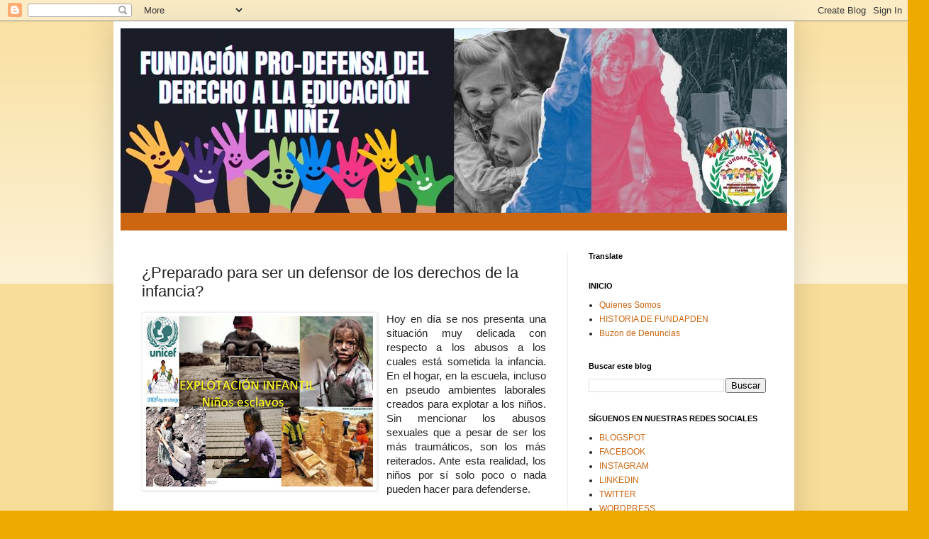

--- FILE ---
content_type: text/html; charset=UTF-8
request_url: https://www.fundapden.com/2021/05/preparado-para-ser-un-defensor-de-los.html
body_size: 276946
content:
<!DOCTYPE html>
<html class='v2' dir='ltr' lang='es'>
<head>
<link href='https://www.blogger.com/static/v1/widgets/335934321-css_bundle_v2.css' rel='stylesheet' type='text/css'/>
<meta content='width=1100' name='viewport'/>
<meta content='text/html; charset=UTF-8' http-equiv='Content-Type'/>
<meta content='blogger' name='generator'/>
<link href='https://www.fundapden.com/favicon.ico' rel='icon' type='image/x-icon'/>
<link href='https://www.fundapden.com/2021/05/preparado-para-ser-un-defensor-de-los.html' rel='canonical'/>
<link rel="alternate" type="application/atom+xml" title="FUNDACIÓN PRO-DEFENSA DEL DERECHO A LA EDUCACIÓN Y LA NIÑEZ - Atom" href="https://www.fundapden.com/feeds/posts/default" />
<link rel="alternate" type="application/rss+xml" title="FUNDACIÓN PRO-DEFENSA DEL DERECHO A LA EDUCACIÓN Y LA NIÑEZ - RSS" href="https://www.fundapden.com/feeds/posts/default?alt=rss" />
<link rel="service.post" type="application/atom+xml" title="FUNDACIÓN PRO-DEFENSA DEL DERECHO A LA EDUCACIÓN Y LA NIÑEZ - Atom" href="https://www.blogger.com/feeds/4619784043223471819/posts/default" />

<link rel="alternate" type="application/atom+xml" title="FUNDACIÓN PRO-DEFENSA DEL DERECHO A LA EDUCACIÓN Y LA NIÑEZ - Atom" href="https://www.fundapden.com/feeds/7323796513936833392/comments/default" />
<!--Can't find substitution for tag [blog.ieCssRetrofitLinks]-->
<link href='https://blogger.googleusercontent.com/img/b/R29vZ2xl/AVvXsEhkxFhsMfjQPmlN4OM1-aTo8WSGbv6uSAQ0SinuyUohM1-cOtgSq8fgup9zJrLYVyZY5iUhyZPWWsgSOMjbklx8iqSI2DB_2YKIZ1bZs7w5iI6f3874TPs9D9Ujy-CObxdwZDCW90A_cHo/s320/explotacion-infantil-1-728.jpg' rel='image_src'/>
<meta content='https://www.fundapden.com/2021/05/preparado-para-ser-un-defensor-de-los.html' property='og:url'/>
<meta content='¿Preparado para ser un defensor de los derechos de la infancia?' property='og:title'/>
<meta content='Fundapden.com' property='og:description'/>
<meta content='https://blogger.googleusercontent.com/img/b/R29vZ2xl/AVvXsEhkxFhsMfjQPmlN4OM1-aTo8WSGbv6uSAQ0SinuyUohM1-cOtgSq8fgup9zJrLYVyZY5iUhyZPWWsgSOMjbklx8iqSI2DB_2YKIZ1bZs7w5iI6f3874TPs9D9Ujy-CObxdwZDCW90A_cHo/w1200-h630-p-k-no-nu/explotacion-infantil-1-728.jpg' property='og:image'/>
<title>FUNDACIÓN PRO-DEFENSA DEL DERECHO A LA EDUCACIÓN Y LA NIÑEZ: &#191;Preparado para ser un defensor de los derechos de la infancia?</title>
<style id='page-skin-1' type='text/css'><!--
/*
-----------------------------------------------
Blogger Template Style
Name:     Simple
Designer: Blogger
URL:      www.blogger.com
----------------------------------------------- */
/* Content
----------------------------------------------- */
body {
font: normal normal 12px Arial, Tahoma, Helvetica, FreeSans, sans-serif;
color: #222222;
background: #eeaa00 none repeat scroll top left;
padding: 0 40px 40px 40px;
}
html body .region-inner {
min-width: 0;
max-width: 100%;
width: auto;
}
h2 {
font-size: 22px;
}
a:link {
text-decoration:none;
color: #cc6611;
}
a:visited {
text-decoration:none;
color: #888888;
}
a:hover {
text-decoration:underline;
color: #ff9900;
}
.body-fauxcolumn-outer .fauxcolumn-inner {
background: transparent url(https://resources.blogblog.com/blogblog/data/1kt/simple/body_gradient_tile_light.png) repeat scroll top left;
_background-image: none;
}
.body-fauxcolumn-outer .cap-top {
position: absolute;
z-index: 1;
height: 400px;
width: 100%;
}
.body-fauxcolumn-outer .cap-top .cap-left {
width: 100%;
background: transparent url(https://resources.blogblog.com/blogblog/data/1kt/simple/gradients_light.png) repeat-x scroll top left;
_background-image: none;
}
.content-outer {
-moz-box-shadow: 0 0 40px rgba(0, 0, 0, .15);
-webkit-box-shadow: 0 0 5px rgba(0, 0, 0, .15);
-goog-ms-box-shadow: 0 0 10px #333333;
box-shadow: 0 0 40px rgba(0, 0, 0, .15);
margin-bottom: 1px;
}
.content-inner {
padding: 10px 10px;
}
.content-inner {
background-color: #ffffff;
}
/* Header
----------------------------------------------- */
.header-outer {
background: #cc6611 url(https://resources.blogblog.com/blogblog/data/1kt/simple/gradients_light.png) repeat-x scroll 0 -400px;
_background-image: none;
}
.Header h1 {
font: normal normal 60px Arial, Tahoma, Helvetica, FreeSans, sans-serif;
color: #ffffff;
text-shadow: 1px 2px 3px rgba(0, 0, 0, .2);
}
.Header h1 a {
color: #ffffff;
}
.Header .description {
font-size: 140%;
color: #ffffff;
}
.header-inner .Header .titlewrapper {
padding: 22px 30px;
}
.header-inner .Header .descriptionwrapper {
padding: 0 30px;
}
/* Tabs
----------------------------------------------- */
.tabs-inner .section:first-child {
border-top: 0 solid #eeeeee;
}
.tabs-inner .section:first-child ul {
margin-top: -0;
border-top: 0 solid #eeeeee;
border-left: 0 solid #eeeeee;
border-right: 0 solid #eeeeee;
}
.tabs-inner .widget ul {
background: #f5f5f5 url(https://resources.blogblog.com/blogblog/data/1kt/simple/gradients_light.png) repeat-x scroll 0 -800px;
_background-image: none;
border-bottom: 1px solid #eeeeee;
margin-top: 0;
margin-left: -30px;
margin-right: -30px;
}
.tabs-inner .widget li a {
display: inline-block;
padding: .6em 1em;
font: normal normal 14px Arial, Tahoma, Helvetica, FreeSans, sans-serif;
color: #999999;
border-left: 1px solid #ffffff;
border-right: 1px solid #eeeeee;
}
.tabs-inner .widget li:first-child a {
border-left: none;
}
.tabs-inner .widget li.selected a, .tabs-inner .widget li a:hover {
color: #000000;
background-color: #eeeeee;
text-decoration: none;
}
/* Columns
----------------------------------------------- */
.main-outer {
border-top: 0 solid #eeeeee;
}
.fauxcolumn-left-outer .fauxcolumn-inner {
border-right: 1px solid #eeeeee;
}
.fauxcolumn-right-outer .fauxcolumn-inner {
border-left: 1px solid #eeeeee;
}
/* Headings
----------------------------------------------- */
div.widget > h2,
div.widget h2.title {
margin: 0 0 1em 0;
font: normal bold 11px Arial, Tahoma, Helvetica, FreeSans, sans-serif;
color: #000000;
}
/* Widgets
----------------------------------------------- */
.widget .zippy {
color: #999999;
text-shadow: 2px 2px 1px rgba(0, 0, 0, .1);
}
.widget .popular-posts ul {
list-style: none;
}
/* Posts
----------------------------------------------- */
h2.date-header {
font: normal bold 11px Arial, Tahoma, Helvetica, FreeSans, sans-serif;
}
.date-header span {
background-color: transparent;
color: #222222;
padding: inherit;
letter-spacing: inherit;
margin: inherit;
}
.main-inner {
padding-top: 30px;
padding-bottom: 30px;
}
.main-inner .column-center-inner {
padding: 0 15px;
}
.main-inner .column-center-inner .section {
margin: 0 15px;
}
.post {
margin: 0 0 25px 0;
}
h3.post-title, .comments h4 {
font: normal normal 22px Arial, Tahoma, Helvetica, FreeSans, sans-serif;
margin: .75em 0 0;
}
.post-body {
font-size: 110%;
line-height: 1.4;
position: relative;
}
.post-body img, .post-body .tr-caption-container, .Profile img, .Image img,
.BlogList .item-thumbnail img {
padding: 2px;
background: #ffffff;
border: 1px solid #eeeeee;
-moz-box-shadow: 1px 1px 5px rgba(0, 0, 0, .1);
-webkit-box-shadow: 1px 1px 5px rgba(0, 0, 0, .1);
box-shadow: 1px 1px 5px rgba(0, 0, 0, .1);
}
.post-body img, .post-body .tr-caption-container {
padding: 5px;
}
.post-body .tr-caption-container {
color: #222222;
}
.post-body .tr-caption-container img {
padding: 0;
background: transparent;
border: none;
-moz-box-shadow: 0 0 0 rgba(0, 0, 0, .1);
-webkit-box-shadow: 0 0 0 rgba(0, 0, 0, .1);
box-shadow: 0 0 0 rgba(0, 0, 0, .1);
}
.post-header {
margin: 0 0 1.5em;
line-height: 1.6;
font-size: 90%;
}
.post-footer {
margin: 20px -2px 0;
padding: 5px 10px;
color: #666666;
background-color: #f9f9f9;
border-bottom: 1px solid #eeeeee;
line-height: 1.6;
font-size: 90%;
}
#comments .comment-author {
padding-top: 1.5em;
border-top: 1px solid #eeeeee;
background-position: 0 1.5em;
}
#comments .comment-author:first-child {
padding-top: 0;
border-top: none;
}
.avatar-image-container {
margin: .2em 0 0;
}
#comments .avatar-image-container img {
border: 1px solid #eeeeee;
}
/* Comments
----------------------------------------------- */
.comments .comments-content .icon.blog-author {
background-repeat: no-repeat;
background-image: url([data-uri]);
}
.comments .comments-content .loadmore a {
border-top: 1px solid #999999;
border-bottom: 1px solid #999999;
}
.comments .comment-thread.inline-thread {
background-color: #f9f9f9;
}
.comments .continue {
border-top: 2px solid #999999;
}
/* Accents
---------------------------------------------- */
.section-columns td.columns-cell {
border-left: 1px solid #eeeeee;
}
.blog-pager {
background: transparent none no-repeat scroll top center;
}
.blog-pager-older-link, .home-link,
.blog-pager-newer-link {
background-color: #ffffff;
padding: 5px;
}
.footer-outer {
border-top: 0 dashed #bbbbbb;
}
/* Mobile
----------------------------------------------- */
body.mobile  {
background-size: auto;
}
.mobile .body-fauxcolumn-outer {
background: transparent none repeat scroll top left;
}
.mobile .body-fauxcolumn-outer .cap-top {
background-size: 100% auto;
}
.mobile .content-outer {
-webkit-box-shadow: 0 0 3px rgba(0, 0, 0, .15);
box-shadow: 0 0 3px rgba(0, 0, 0, .15);
}
.mobile .tabs-inner .widget ul {
margin-left: 0;
margin-right: 0;
}
.mobile .post {
margin: 0;
}
.mobile .main-inner .column-center-inner .section {
margin: 0;
}
.mobile .date-header span {
padding: 0.1em 10px;
margin: 0 -10px;
}
.mobile h3.post-title {
margin: 0;
}
.mobile .blog-pager {
background: transparent none no-repeat scroll top center;
}
.mobile .footer-outer {
border-top: none;
}
.mobile .main-inner, .mobile .footer-inner {
background-color: #ffffff;
}
.mobile-index-contents {
color: #222222;
}
.mobile-link-button {
background-color: #cc6611;
}
.mobile-link-button a:link, .mobile-link-button a:visited {
color: #ffffff;
}
.mobile .tabs-inner .section:first-child {
border-top: none;
}
.mobile .tabs-inner .PageList .widget-content {
background-color: #eeeeee;
color: #000000;
border-top: 1px solid #eeeeee;
border-bottom: 1px solid #eeeeee;
}
.mobile .tabs-inner .PageList .widget-content .pagelist-arrow {
border-left: 1px solid #eeeeee;
}

--></style>
<style id='template-skin-1' type='text/css'><!--
body {
min-width: 960px;
}
.content-outer, .content-fauxcolumn-outer, .region-inner {
min-width: 960px;
max-width: 960px;
_width: 960px;
}
.main-inner .columns {
padding-left: 0;
padding-right: 310px;
}
.main-inner .fauxcolumn-center-outer {
left: 0;
right: 310px;
/* IE6 does not respect left and right together */
_width: expression(this.parentNode.offsetWidth -
parseInt("0") -
parseInt("310px") + 'px');
}
.main-inner .fauxcolumn-left-outer {
width: 0;
}
.main-inner .fauxcolumn-right-outer {
width: 310px;
}
.main-inner .column-left-outer {
width: 0;
right: 100%;
margin-left: -0;
}
.main-inner .column-right-outer {
width: 310px;
margin-right: -310px;
}
#layout {
min-width: 0;
}
#layout .content-outer {
min-width: 0;
width: 800px;
}
#layout .region-inner {
min-width: 0;
width: auto;
}
body#layout div.add_widget {
padding: 8px;
}
body#layout div.add_widget a {
margin-left: 32px;
}
--></style>
<link href='https://www.blogger.com/dyn-css/authorization.css?targetBlogID=4619784043223471819&amp;zx=34471907-9423-4a91-a8ba-93d7c4a51958' media='none' onload='if(media!=&#39;all&#39;)media=&#39;all&#39;' rel='stylesheet'/><noscript><link href='https://www.blogger.com/dyn-css/authorization.css?targetBlogID=4619784043223471819&amp;zx=34471907-9423-4a91-a8ba-93d7c4a51958' rel='stylesheet'/></noscript>
<meta name='google-adsense-platform-account' content='ca-host-pub-1556223355139109'/>
<meta name='google-adsense-platform-domain' content='blogspot.com'/>

</head>
<body class='loading variant-bold'>
<div class='navbar section' id='navbar' name='Barra de navegación'><div class='widget Navbar' data-version='1' id='Navbar1'><script type="text/javascript">
    function setAttributeOnload(object, attribute, val) {
      if(window.addEventListener) {
        window.addEventListener('load',
          function(){ object[attribute] = val; }, false);
      } else {
        window.attachEvent('onload', function(){ object[attribute] = val; });
      }
    }
  </script>
<div id="navbar-iframe-container"></div>
<script type="text/javascript" src="https://apis.google.com/js/platform.js"></script>
<script type="text/javascript">
      gapi.load("gapi.iframes:gapi.iframes.style.bubble", function() {
        if (gapi.iframes && gapi.iframes.getContext) {
          gapi.iframes.getContext().openChild({
              url: 'https://www.blogger.com/navbar/4619784043223471819?po\x3d7323796513936833392\x26origin\x3dhttps://www.fundapden.com',
              where: document.getElementById("navbar-iframe-container"),
              id: "navbar-iframe"
          });
        }
      });
    </script><script type="text/javascript">
(function() {
var script = document.createElement('script');
script.type = 'text/javascript';
script.src = '//pagead2.googlesyndication.com/pagead/js/google_top_exp.js';
var head = document.getElementsByTagName('head')[0];
if (head) {
head.appendChild(script);
}})();
</script>
</div></div>
<div class='body-fauxcolumns'>
<div class='fauxcolumn-outer body-fauxcolumn-outer'>
<div class='cap-top'>
<div class='cap-left'></div>
<div class='cap-right'></div>
</div>
<div class='fauxborder-left'>
<div class='fauxborder-right'></div>
<div class='fauxcolumn-inner'>
</div>
</div>
<div class='cap-bottom'>
<div class='cap-left'></div>
<div class='cap-right'></div>
</div>
</div>
</div>
<div class='content'>
<div class='content-fauxcolumns'>
<div class='fauxcolumn-outer content-fauxcolumn-outer'>
<div class='cap-top'>
<div class='cap-left'></div>
<div class='cap-right'></div>
</div>
<div class='fauxborder-left'>
<div class='fauxborder-right'></div>
<div class='fauxcolumn-inner'>
</div>
</div>
<div class='cap-bottom'>
<div class='cap-left'></div>
<div class='cap-right'></div>
</div>
</div>
</div>
<div class='content-outer'>
<div class='content-cap-top cap-top'>
<div class='cap-left'></div>
<div class='cap-right'></div>
</div>
<div class='fauxborder-left content-fauxborder-left'>
<div class='fauxborder-right content-fauxborder-right'></div>
<div class='content-inner'>
<header>
<div class='header-outer'>
<div class='header-cap-top cap-top'>
<div class='cap-left'></div>
<div class='cap-right'></div>
</div>
<div class='fauxborder-left header-fauxborder-left'>
<div class='fauxborder-right header-fauxborder-right'></div>
<div class='region-inner header-inner'>
<div class='header section' id='header' name='Cabecera'><div class='widget Header' data-version='1' id='Header1'>
<div id='header-inner'>
<a href='https://www.fundapden.com/' style='display: block'>
<img alt='FUNDACIÓN PRO-DEFENSA DEL DERECHO A LA EDUCACIÓN Y LA NIÑEZ' height='260px; ' id='Header1_headerimg' src='https://blogger.googleusercontent.com/img/a/AVvXsEiM5tLUMZJuMyqpLBvdXV2lcSW-V1BKgaEtlcRuSPnw3xF0Jh1pI4L_h1nHy3a5Qa2gfZKSnfYW_qwjJ0hHoYPL2NQXVsr9Nll-uub2H4g7ZITVv2QsWOhoGF0yhYMNSQLOG2XtI0PY8H_iC7ALgnvL_lWP43LcDJ3edQuHWueKfLU11ThMjp1q-jIvgVY=s940' style='display: block' width='940px; '/>
</a>
<div class='descriptionwrapper'>
<p class='description'><span>
</span></p>
</div>
</div>
</div></div>
</div>
</div>
<div class='header-cap-bottom cap-bottom'>
<div class='cap-left'></div>
<div class='cap-right'></div>
</div>
</div>
</header>
<div class='tabs-outer'>
<div class='tabs-cap-top cap-top'>
<div class='cap-left'></div>
<div class='cap-right'></div>
</div>
<div class='fauxborder-left tabs-fauxborder-left'>
<div class='fauxborder-right tabs-fauxborder-right'></div>
<div class='region-inner tabs-inner'>
<div class='tabs no-items section' id='crosscol' name='Multicolumnas'></div>
<div class='tabs no-items section' id='crosscol-overflow' name='Cross-Column 2'></div>
</div>
</div>
<div class='tabs-cap-bottom cap-bottom'>
<div class='cap-left'></div>
<div class='cap-right'></div>
</div>
</div>
<div class='main-outer'>
<div class='main-cap-top cap-top'>
<div class='cap-left'></div>
<div class='cap-right'></div>
</div>
<div class='fauxborder-left main-fauxborder-left'>
<div class='fauxborder-right main-fauxborder-right'></div>
<div class='region-inner main-inner'>
<div class='columns fauxcolumns'>
<div class='fauxcolumn-outer fauxcolumn-center-outer'>
<div class='cap-top'>
<div class='cap-left'></div>
<div class='cap-right'></div>
</div>
<div class='fauxborder-left'>
<div class='fauxborder-right'></div>
<div class='fauxcolumn-inner'>
</div>
</div>
<div class='cap-bottom'>
<div class='cap-left'></div>
<div class='cap-right'></div>
</div>
</div>
<div class='fauxcolumn-outer fauxcolumn-left-outer'>
<div class='cap-top'>
<div class='cap-left'></div>
<div class='cap-right'></div>
</div>
<div class='fauxborder-left'>
<div class='fauxborder-right'></div>
<div class='fauxcolumn-inner'>
</div>
</div>
<div class='cap-bottom'>
<div class='cap-left'></div>
<div class='cap-right'></div>
</div>
</div>
<div class='fauxcolumn-outer fauxcolumn-right-outer'>
<div class='cap-top'>
<div class='cap-left'></div>
<div class='cap-right'></div>
</div>
<div class='fauxborder-left'>
<div class='fauxborder-right'></div>
<div class='fauxcolumn-inner'>
</div>
</div>
<div class='cap-bottom'>
<div class='cap-left'></div>
<div class='cap-right'></div>
</div>
</div>
<!-- corrects IE6 width calculation -->
<div class='columns-inner'>
<div class='column-center-outer'>
<div class='column-center-inner'>
<div class='main section' id='main' name='Principal'><div class='widget Blog' data-version='1' id='Blog1'>
<div class='blog-posts hfeed'>

          <div class="date-outer">
        

          <div class="date-posts">
        
<div class='post-outer'>
<div class='post hentry uncustomized-post-template' itemprop='blogPost' itemscope='itemscope' itemtype='http://schema.org/BlogPosting'>
<meta content='https://blogger.googleusercontent.com/img/b/R29vZ2xl/AVvXsEhkxFhsMfjQPmlN4OM1-aTo8WSGbv6uSAQ0SinuyUohM1-cOtgSq8fgup9zJrLYVyZY5iUhyZPWWsgSOMjbklx8iqSI2DB_2YKIZ1bZs7w5iI6f3874TPs9D9Ujy-CObxdwZDCW90A_cHo/s320/explotacion-infantil-1-728.jpg' itemprop='image_url'/>
<meta content='4619784043223471819' itemprop='blogId'/>
<meta content='7323796513936833392' itemprop='postId'/>
<a name='7323796513936833392'></a>
<h3 class='post-title entry-title' itemprop='name'>
&#191;Preparado para ser un defensor de los derechos de la infancia?
</h3>
<div class='post-header'>
<div class='post-header-line-1'></div>
</div>
<div class='post-body entry-content' id='post-body-7323796513936833392' itemprop='description articleBody'>
<span id="docs-internal-guid-d62cf5fa-7fff-e9a2-2eac-5877d3e540d9"><p dir="ltr" style="line-height: 1.38; margin-bottom: 0pt; margin-top: 0pt;"><span style="font-family: Arial; font-size: 11pt; font-variant-east-asian: normal; font-variant-numeric: normal; vertical-align: baseline; white-space: pre-wrap;"></span></p><div class="separator" style="clear: both; text-align: center;"><a href="https://blogger.googleusercontent.com/img/b/R29vZ2xl/AVvXsEhkxFhsMfjQPmlN4OM1-aTo8WSGbv6uSAQ0SinuyUohM1-cOtgSq8fgup9zJrLYVyZY5iUhyZPWWsgSOMjbklx8iqSI2DB_2YKIZ1bZs7w5iI6f3874TPs9D9Ujy-CObxdwZDCW90A_cHo/s728/explotacion-infantil-1-728.jpg" imageanchor="1" style="clear: left; float: left; margin-bottom: 1em; margin-right: 1em;"><img border="0" data-original-height="546" data-original-width="728" src="https://blogger.googleusercontent.com/img/b/R29vZ2xl/AVvXsEhkxFhsMfjQPmlN4OM1-aTo8WSGbv6uSAQ0SinuyUohM1-cOtgSq8fgup9zJrLYVyZY5iUhyZPWWsgSOMjbklx8iqSI2DB_2YKIZ1bZs7w5iI6f3874TPs9D9Ujy-CObxdwZDCW90A_cHo/s320/explotacion-infantil-1-728.jpg" width="320" /></a></div><div style="text-align: justify;"><span style="font-size: 11pt;">Hoy en día se nos presenta una situación muy delicada con respecto a los abusos a los cuales está sometida la infancia. En el hogar, en la escuela, incluso en pseudo ambientes laborales creados para explotar a los niños. Sin mencionar los abusos sexuales que a pesar de ser los más traumáticos, son los más reiterados. Ante esta realidad, los niños por sí solo poco o nada pueden hacer para defenderse.&nbsp;</span></div></span><p></p><div style="text-align: justify;"><br /></div><p dir="ltr" style="line-height: 1.38; margin-bottom: 0pt; margin-top: 0pt; text-align: justify;"><span style="font-family: Arial; font-size: 11pt; font-variant-east-asian: normal; font-variant-numeric: normal; vertical-align: baseline; white-space: pre-wrap;">Si bien es difícil digerir la realidad, lo cierto es que esta llama a la acción inmediatamente. Es por eso que se requiere de personas comprometidas con el bienestar y la salud de los niños del mundo. Debemos extender el mensaje, atacar los problemas, buscar soluciones, llamar la atención de los gobiernos. Los defensores de los derechos humanos cumplimos con este papel y con orgullo trabajamos en pro de una infancia segura.&nbsp;</span></p><h2 dir="ltr" style="line-height: 1.38; margin-bottom: 6pt; margin-top: 18pt; text-align: justify;"><span style="font-family: Arial; font-size: 16pt; font-variant-east-asian: normal; font-variant-numeric: normal; font-weight: 400; vertical-align: baseline; white-space: pre-wrap;">Alguna vez fuimos niños, protejamos a quienes serán adultos.&nbsp;</span></h2><p dir="ltr" style="line-height: 1.38; margin-bottom: 0pt; margin-top: 0pt; text-align: justify;"><span style="font-family: Arial; font-size: 11pt; font-variant-east-asian: normal; font-variant-numeric: normal; vertical-align: baseline; white-space: pre-wrap;">En esta ocasión, y con lo grave que se ha tornado la situación infantil, tenemos una invitación para este 16 de Mayo del 2021. El Diplomado Internacional de los Derechos Humanos en Protección de la Infancia será un evento en cual se forman los próximos defensores de los derechos infantiles.En ningun lugar te hablarán acerca de este problema, tratándose de algo tan importante que está afectando a las futuras generaciones.&nbsp;</span></p><div style="text-align: justify;"><br /></div><p dir="ltr" style="line-height: 1.38; margin-bottom: 0pt; margin-top: 0pt; text-align: justify;"><span style="font-family: Arial; font-size: 11pt; font-variant-east-asian: normal; font-variant-numeric: normal; vertical-align: baseline; white-space: pre-wrap;">En este diplomado internacional podrás especializarte como abogado o defensor de los derechos humanos de los niños. Igualmente aprenderás acerca de las acciones penales a ejecutar contra quienes diariamente someten a todo tipo de maltratos a los niños. Además de poder aplicar como voluntario de Fundapden, la única ONG que ha luchado por cambios reales contra los abusos de los niños.&nbsp;</span></p><div style="text-align: justify;"><br /></div><p dir="ltr" style="line-height: 1.38; margin-bottom: 0pt; margin-top: 0pt; text-align: justify;"><span style="font-family: Arial; font-size: 11pt; font-variant-east-asian: normal; font-variant-numeric: normal; vertical-align: baseline; white-space: pre-wrap;">Inscribete </span><a href="mailto:voluntariosporlainfancia@gmail.com" style="text-decoration-line: none;"><span style="color: #1155cc; font-family: Arial; font-size: 11pt; font-variant-east-asian: normal; font-variant-numeric: normal; text-decoration-line: underline; text-decoration-skip-ink: none; vertical-align: baseline; white-space: pre-wrap;">aquí</span></a><span style="font-family: Arial; font-size: 11pt; font-variant-east-asian: normal; font-variant-numeric: normal; vertical-align: baseline; white-space: pre-wrap;">, si entras rápido optarás por una de las 5 becas gratuitas que estamos otorgando por país. En nuestra </span><a href="https://fundapden.blogspot.com/?m=1" style="text-decoration-line: none;"><span style="color: #1155cc; font-family: Arial; font-size: 11pt; font-variant-east-asian: normal; font-variant-numeric: normal; text-decoration-line: underline; text-decoration-skip-ink: none; vertical-align: baseline; white-space: pre-wrap;">página web</span></a><span style="font-family: Arial; font-size: 11pt; font-variant-east-asian: normal; font-variant-numeric: normal; vertical-align: baseline; white-space: pre-wrap;"> podrás mantenerte informado acerca de todo lo que está sucediendo con respecto al maltrato infantil. El mundo requiere de un cambio, únete al único diplomado internacional que te permitirá actuar para defender a tus hijos, nietos y a todos los niños.&nbsp;</span></p><h3 dir="ltr" style="line-height: 1.38; margin-bottom: 4pt; margin-top: 16pt; text-align: justify;"><span style="color: #434343; font-family: Arial; font-size: 14pt; font-variant-east-asian: normal; font-variant-numeric: normal; font-weight: 400; vertical-align: baseline; white-space: pre-wrap;">Fundapden necesita de personas como tu, &#161;Te estamos </span><a href="mailto:voluntariosporlainfancia@gmail.com" style="text-decoration-line: none;"><span style="color: #1155cc; font-family: Arial; font-size: 14pt; font-variant-east-asian: normal; font-variant-numeric: normal; font-weight: 400; text-decoration-line: underline; text-decoration-skip-ink: none; vertical-align: baseline; white-space: pre-wrap;">esperando</span></a><span style="color: #434343; font-family: Arial; font-size: 14pt; font-variant-east-asian: normal; font-variant-numeric: normal; font-weight: 400; vertical-align: baseline; white-space: pre-wrap;">!&nbsp;</span></h3><div style="text-align: justify;"><br /></div>
<div style='clear: both;'></div>
</div>
<div class='post-footer'>
<div class='post-footer-line post-footer-line-1'>
<span class='post-author vcard'>
By
<span class='fn' itemprop='author' itemscope='itemscope' itemtype='http://schema.org/Person'>
<meta content='https://www.blogger.com/profile/13147741979207057933' itemprop='url'/>
<a class='g-profile' href='https://www.blogger.com/profile/13147741979207057933' rel='author' title='author profile'>
<span itemprop='name'>FUNDACION PRODEFENSA DEL DERECHO A LA EDUCACION Y LA INFANCIA</span>
</a>
</span>
</span>
<span class='post-timestamp'>
-
<meta content='https://www.fundapden.com/2021/05/preparado-para-ser-un-defensor-de-los.html' itemprop='url'/>
<a class='timestamp-link' href='https://www.fundapden.com/2021/05/preparado-para-ser-un-defensor-de-los.html' rel='bookmark' title='permanent link'><abbr class='published' itemprop='datePublished' title='2021-05-05T02:24:00-07:00'>mayo 05, 2021</abbr></a>
</span>
<span class='post-comment-link'>
</span>
<span class='post-icons'>
<span class='item-action'>
<a href='https://www.blogger.com/email-post/4619784043223471819/7323796513936833392' title='Enviar entrada por correo electrónico'>
<img alt='' class='icon-action' height='13' src='https://resources.blogblog.com/img/icon18_email.gif' width='18'/>
</a>
</span>
</span>
<div class='post-share-buttons goog-inline-block'>
<a class='goog-inline-block share-button sb-email' href='https://www.blogger.com/share-post.g?blogID=4619784043223471819&postID=7323796513936833392&target=email' target='_blank' title='Enviar por correo electrónico'><span class='share-button-link-text'>Enviar por correo electrónico</span></a><a class='goog-inline-block share-button sb-blog' href='https://www.blogger.com/share-post.g?blogID=4619784043223471819&postID=7323796513936833392&target=blog' onclick='window.open(this.href, "_blank", "height=270,width=475"); return false;' target='_blank' title='Escribe un blog'><span class='share-button-link-text'>Escribe un blog</span></a><a class='goog-inline-block share-button sb-twitter' href='https://www.blogger.com/share-post.g?blogID=4619784043223471819&postID=7323796513936833392&target=twitter' target='_blank' title='Compartir en X'><span class='share-button-link-text'>Compartir en X</span></a><a class='goog-inline-block share-button sb-facebook' href='https://www.blogger.com/share-post.g?blogID=4619784043223471819&postID=7323796513936833392&target=facebook' onclick='window.open(this.href, "_blank", "height=430,width=640"); return false;' target='_blank' title='Compartir con Facebook'><span class='share-button-link-text'>Compartir con Facebook</span></a><a class='goog-inline-block share-button sb-pinterest' href='https://www.blogger.com/share-post.g?blogID=4619784043223471819&postID=7323796513936833392&target=pinterest' target='_blank' title='Compartir en Pinterest'><span class='share-button-link-text'>Compartir en Pinterest</span></a>
</div>
</div>
<div class='post-footer-line post-footer-line-2'>
<span class='post-labels'>
</span>
</div>
<div class='post-footer-line post-footer-line-3'>
<span class='post-location'>
</span>
</div>
</div>
</div>
<div class='comments' id='comments'>
<a name='comments'></a>
<h4>No hay comentarios:</h4>
<div id='Blog1_comments-block-wrapper'>
<dl class='avatar-comment-indent' id='comments-block'>
</dl>
</div>
<p class='comment-footer'>
<a href='https://www.blogger.com/comment/fullpage/post/4619784043223471819/7323796513936833392' onclick='javascript:window.open(this.href, "bloggerPopup", "toolbar=0,location=0,statusbar=1,menubar=0,scrollbars=yes,width=640,height=500"); return false;'>Publicar un comentario</a>
</p>
</div>
</div>

        </div></div>
      
</div>
<div class='blog-pager' id='blog-pager'>
<span id='blog-pager-newer-link'>
<a class='blog-pager-newer-link' href='https://www.fundapden.com/2021/06/por-la-infancia-mundial-unete-al.html' id='Blog1_blog-pager-newer-link' title='Entrada más reciente'>Entrada más reciente</a>
</span>
<span id='blog-pager-older-link'>
<a class='blog-pager-older-link' href='https://www.fundapden.com/2021/04/la-cidh-presenta-caso-sobre-argentina.html' id='Blog1_blog-pager-older-link' title='Entrada antigua'>Entrada antigua</a>
</span>
<a class='home-link' href='https://www.fundapden.com/'>Inicio</a>
</div>
<div class='clear'></div>
<div class='post-feeds'>
<div class='feed-links'>
Suscribirse a:
<a class='feed-link' href='https://www.fundapden.com/feeds/7323796513936833392/comments/default' target='_blank' type='application/atom+xml'>Enviar comentarios (Atom)</a>
</div>
</div>
</div><div class='widget FeaturedPost' data-version='1' id='FeaturedPost1'>
<div class='post-summary'>
<h3><a href='https://www.fundapden.com/2025/09/unete-al-grito-de-millones-justicia.html'>&quot;ÚNETE AL GRITO DE MILLONES: JUSTICIA PENAL DE PROTECCIÓN PARA LA INFANCIA&quot;</a></h3>
<p>
Firma para cambiar leyes obsoletas que desprotegen a los niños en América Latina. Las mujeres tienen leyes penales que castigan la violencia...
</p>
<img class='image' src='https://blogger.googleusercontent.com/img/a/AVvXsEjD8x-LHj82SmjlSB9yhRbZsOMM3VbbGRyo-LG3ABlrtQ_16rXA-4LKyHp-XyogesMWTGt9b69YCk4GeVMXl4_KxgR9ghDkOKGreG5zelTQppiSlL2z9D9NvHuT3Toq4PxQyKSK2TUFJsUOmauKBWh6R9WpBbepyVzsKEzSmElvSw1xkgCBybkXMtygO0A'/>
</div>
<style type='text/css'>
    .image {
      width: 100%;
    }
  </style>
<div class='clear'></div>
</div><div class='widget PopularPosts' data-version='1' id='PopularPosts1'>
<div class='widget-content popular-posts'>
<ul>
<li>
<div class='item-content'>
<div class='item-thumbnail'>
<a href='https://www.fundapden.com/2015/05/violan-ddhh-y-lesionan-13-estudiantes.html' target='_blank'>
<img alt='' border='0' src='https://blogger.googleusercontent.com/img/b/R29vZ2xl/AVvXsEhWoamYpVToSZml_ye3-xqQJw82YsFYxCYSor7Lgs_XxZCRd3ODUPkpNFELXb6JdzbkDzWBLNDczH2fDw-gyswgGlPqMcWBrdqwgbph-ak-NHIX7cdk8DXGGxJPVDCADu1XQElpjHVp2OY/w72-h72-p-k-no-nu/images+%25281%2529.jpg'/>
</a>
</div>
<div class='item-title'><a href='https://www.fundapden.com/2015/05/violan-ddhh-y-lesionan-13-estudiantes.html'>Violan DDHH y lesionan a 13 estudiantes  UNES. ANZOATEGUI</a></div>
<div class='item-snippet'>  Familiares de los estudiantes afectados nos envían la siguiente denuncia.&#160; El día martes &#160;20 05 2015 en la población de bergantín del Esta...</div>
</div>
<div style='clear: both;'></div>
</li>
<li>
<div class='item-content'>
<div class='item-thumbnail'>
<a href='https://www.fundapden.com/2025/04/curso-especializado-para-abogados-y.html' target='_blank'>
<img alt='' border='0' src='https://blogger.googleusercontent.com/img/a/AVvXsEhPFjBY61ihdB6wNXyYC9HOrvp2p1leMeJTk91bY_w0E174eydMiH7WESaXnB3amjyaV0-zaXIn0Um3ElS-6J9TNeZGzzGdBSCUVLF2OxtAGz9y5Mk77RCB6tSzEidVFYfG_bVZYGYQlCjfuSLLY9csIVT4NmbLwDqdXDxnmBHncgeWttSm4xPURXieW-s=w72-h72-p-k-no-nu'/>
</a>
</div>
<div class='item-title'><a href='https://www.fundapden.com/2025/04/curso-especializado-para-abogados-y.html'>CURSO ESPECIALIZADO PARA ABOGADOS Y FAMILIAS: CÓMO REDACTAR UNA ACCIÓN PENAL CONTRA LOS COBROS ILEGALES EN ESCUELAS PÚBLICAS</a></div>
<div class='item-snippet'>&#161;CURSO GRATUITO!   &#160;   CURSO ESPECIALIZADO PARA ABOGADOS Y FAMILIAS: CÓMO REDACTAR UNA ACCIÓN PENAL CONTRA LOS COBROS ILEGALES EN ESCUELAS P...</div>
</div>
<div style='clear: both;'></div>
</li>
<li>
<div class='item-content'>
<div class='item-thumbnail'>
<a href='https://www.fundapden.com/2013/03/mexico-viola-adolescente-que-contacto.html' target='_blank'>
<img alt='' border='0' src='https://lh3.googleusercontent.com/blogger_img_proxy/AEn0k_tQvNBdPqc7Hkslg8tFVToP92XaJYK1lPJtohVk_QY8jEnuH3JQFwk6ueEwCZM_LScd9V8TFEv3Lc-pGww5RftMjp-w5bBS89cpzLFFfH9-G1yi7KAaax3lyemDrzVSwYdDWg=w72-h72-p-k-no-nu'/>
</a>
</div>
<div class='item-title'><a href='https://www.fundapden.com/2013/03/mexico-viola-adolescente-que-contacto.html'>MEXICO: Viola a adolescente que contactó por Facebook</a></div>
<div class='item-snippet'>                          A través de las redes sociales, un hombre contactó a una  jovencita de 16 años, a quien citó en su mismo domicilio...</div>
</div>
<div style='clear: both;'></div>
</li>
</ul>
<div class='clear'></div>
</div>
</div></div>
</div>
</div>
<div class='column-left-outer'>
<div class='column-left-inner'>
<aside>
</aside>
</div>
</div>
<div class='column-right-outer'>
<div class='column-right-inner'>
<aside>
<div class='sidebar section' id='sidebar-right-1'><div class='widget Translate' data-version='1' id='Translate1'>
<h2 class='title'>Translate</h2>
<div id='google_translate_element'></div>
<script>
    function googleTranslateElementInit() {
      new google.translate.TranslateElement({
        pageLanguage: 'es',
        autoDisplay: 'true',
        layout: google.translate.TranslateElement.InlineLayout.VERTICAL
      }, 'google_translate_element');
    }
  </script>
<script src='//translate.google.com/translate_a/element.js?cb=googleTranslateElementInit'></script>
<div class='clear'></div>
</div><div class='widget PageList' data-version='1' id='PageList1'>
<h2>INICIO</h2>
<div class='widget-content'>
<ul>
<li>
<a href='https://www.fundapden.com/p/la-fundacion.html'>Quienes Somos</a>
</li>
<li>
<a href='https://www.fundapden.com/p/historia-de-la-ong-fundapden.html'>HISTORIA DE FUNDAPDEN</a>
</li>
<li>
<a href='https://www.fundapden.com/p/denuncias.html'>Buzon de Denuncias</a>
</li>
</ul>
<div class='clear'></div>
</div>
</div><div class='widget BlogSearch' data-version='1' id='BlogSearch1'>
<h2 class='title'>Buscar este blog</h2>
<div class='widget-content'>
<div id='BlogSearch1_form'>
<form action='https://www.fundapden.com/search' class='gsc-search-box' target='_top'>
<table cellpadding='0' cellspacing='0' class='gsc-search-box'>
<tbody>
<tr>
<td class='gsc-input'>
<input autocomplete='off' class='gsc-input' name='q' size='10' title='search' type='text' value=''/>
</td>
<td class='gsc-search-button'>
<input class='gsc-search-button' title='search' type='submit' value='Buscar'/>
</td>
</tr>
</tbody>
</table>
</form>
</div>
</div>
<div class='clear'></div>
</div><div class='widget LinkList' data-version='1' id='LinkList2'>
<h2>SÍGUENOS EN NUESTRAS REDES SOCIALES</h2>
<div class='widget-content'>
<ul>
<li><a href='http://prodefensadelaeducacion.blogspot.com'>BLOGSPOT</a></li>
<li><a href='https://www.facebook.com/FundapdenLATAM/'>FACEBOOK</a></li>
<li><a href='https://www.instagram.com/fundapdenvenezuela/'>INSTAGRAM</a></li>
<li><a href='https://www.linkedin.com/in/prodefensa-educaci%C3%B3n-y-la-ni%C3%B1ez-bb7a2420/'>LINKEDIN</a></li>
<li><a href='https://twitter.com/defendiendoDDHH'>TWITTER</a></li>
<li><a href='https://prodefensadelaeducacion.wordpress.com/'>WORDPRESS</a></li>
<li><a href='https://www.youtube.com/channel/UCrUIVfgmIj8GHhnleAU-yQw'>YOUTUBE</a></li>
</ul>
<div class='clear'></div>
</div>
</div><div class='widget LinkList' data-version='1' id='LinkList4'>
<h2>DICCIONARIO</h2>
<div class='widget-content'>
<ul>
<li><a href='https://docs.google.com/document/d/1CQb_WquWQybqoVdmCZan-BlqQdeHKJPW/edit?usp=sharing&ouid=108709629531249313383&rtpof=true&sd=true'>GLOSARIO JURÍDICO SOBRE DERECHOS HUMANOS</a></li>
</ul>
<div class='clear'></div>
</div>
</div>
<div class='widget Profile' data-version='1' id='Profile1'>
<h2>DEFENSOR DE  DERECHOS  HUMANOS</h2>
<div class='widget-content'>
<a href='https://www.blogger.com/profile/13147741979207057933'><img alt='Mi foto' class='profile-img' height='67' src='//blogger.googleusercontent.com/img/b/R29vZ2xl/AVvXsEgevDNTsbgGkl7RvA4Zb9rpu7VYDDaMtdkkkTMpOyoo3UKM-dGs7VMHhcBtTMKn-K_2UMgemlDluLLVn83cuvP0QhBGV4M0V-gyQ17vq6cEGl4KFL78bc_rouG3i2x2szc/s135/jose-urbano+%281%29.jpg' width='80'/></a>
<dl class='profile-datablock'>
<dt class='profile-data'>
<a class='profile-name-link g-profile' href='https://www.blogger.com/profile/13147741979207057933' rel='author' style='background-image: url(//www.blogger.com/img/logo-16.png);'>
FUNDACION PRODEFENSA DEL DERECHO A LA EDUCACION Y LA INFANCIA
</a>
</dt>
<dd class='profile-textblock'>José Luis Urbano es el fundador y presidente de la Fundación Prodefensa del Derecho a la Educación y la Niñez en Venezuela, una organización no gubernamental establecida en 2004. Esta fundación se ha convertido en pionera en la defensa de los derechos humanos, enfocándose en la asistencia y protección social de la infancia. A través de su labor, Prodefensa denuncia la alarmante explotación infantil que ocurre de manera silenciosa en las escuelas, abogando por un futuro más justo y equitativo para los niños y niñas de latinoamerica y el mundo </dd>
</dl>
<a class='profile-link' href='https://www.blogger.com/profile/13147741979207057933' rel='author'>Ver todo mi perfil</a>
<div class='clear'></div>
</div>
</div><div class='widget BlogArchive' data-version='1' id='BlogArchive1'>
<h2>Archivo del blog</h2>
<div class='widget-content'>
<div id='ArchiveList'>
<div id='BlogArchive1_ArchiveList'>
<select id='BlogArchive1_ArchiveMenu'>
<option value=''>Archivo del blog</option>
<option value='https://www.fundapden.com/2025/09/'>septiembre (1)</option>
<option value='https://www.fundapden.com/2025/04/'>abril (2)</option>
<option value='https://www.fundapden.com/2025/03/'>marzo (1)</option>
<option value='https://www.fundapden.com/2024/12/'>diciembre (1)</option>
<option value='https://www.fundapden.com/2024/08/'>agosto (1)</option>
<option value='https://www.fundapden.com/2024/03/'>marzo (2)</option>
<option value='https://www.fundapden.com/2023/11/'>noviembre (2)</option>
<option value='https://www.fundapden.com/2023/08/'>agosto (1)</option>
<option value='https://www.fundapden.com/2023/07/'>julio (1)</option>
<option value='https://www.fundapden.com/2022/12/'>diciembre (2)</option>
<option value='https://www.fundapden.com/2022/08/'>agosto (1)</option>
<option value='https://www.fundapden.com/2022/06/'>junio (2)</option>
<option value='https://www.fundapden.com/2022/05/'>mayo (1)</option>
<option value='https://www.fundapden.com/2022/04/'>abril (1)</option>
<option value='https://www.fundapden.com/2022/03/'>marzo (1)</option>
<option value='https://www.fundapden.com/2022/02/'>febrero (5)</option>
<option value='https://www.fundapden.com/2022/01/'>enero (1)</option>
<option value='https://www.fundapden.com/2021/11/'>noviembre (5)</option>
<option value='https://www.fundapden.com/2021/10/'>octubre (12)</option>
<option value='https://www.fundapden.com/2021/09/'>septiembre (6)</option>
<option value='https://www.fundapden.com/2021/08/'>agosto (7)</option>
<option value='https://www.fundapden.com/2021/07/'>julio (3)</option>
<option value='https://www.fundapden.com/2021/06/'>junio (2)</option>
<option value='https://www.fundapden.com/2021/05/'>mayo (1)</option>
<option value='https://www.fundapden.com/2021/04/'>abril (3)</option>
<option value='https://www.fundapden.com/2021/03/'>marzo (8)</option>
<option value='https://www.fundapden.com/2021/02/'>febrero (8)</option>
<option value='https://www.fundapden.com/2021/01/'>enero (3)</option>
<option value='https://www.fundapden.com/2020/12/'>diciembre (7)</option>
<option value='https://www.fundapden.com/2020/11/'>noviembre (10)</option>
<option value='https://www.fundapden.com/2020/05/'>mayo (1)</option>
<option value='https://www.fundapden.com/2020/03/'>marzo (2)</option>
<option value='https://www.fundapden.com/2019/07/'>julio (4)</option>
<option value='https://www.fundapden.com/2019/06/'>junio (5)</option>
<option value='https://www.fundapden.com/2019/05/'>mayo (4)</option>
<option value='https://www.fundapden.com/2019/04/'>abril (9)</option>
<option value='https://www.fundapden.com/2018/05/'>mayo (2)</option>
<option value='https://www.fundapden.com/2018/03/'>marzo (7)</option>
<option value='https://www.fundapden.com/2018/02/'>febrero (5)</option>
<option value='https://www.fundapden.com/2018/01/'>enero (8)</option>
<option value='https://www.fundapden.com/2017/12/'>diciembre (15)</option>
<option value='https://www.fundapden.com/2017/11/'>noviembre (14)</option>
<option value='https://www.fundapden.com/2017/10/'>octubre (34)</option>
<option value='https://www.fundapden.com/2017/09/'>septiembre (20)</option>
<option value='https://www.fundapden.com/2017/08/'>agosto (6)</option>
<option value='https://www.fundapden.com/2017/07/'>julio (11)</option>
<option value='https://www.fundapden.com/2017/06/'>junio (6)</option>
<option value='https://www.fundapden.com/2017/05/'>mayo (11)</option>
<option value='https://www.fundapden.com/2017/04/'>abril (7)</option>
<option value='https://www.fundapden.com/2017/03/'>marzo (13)</option>
<option value='https://www.fundapden.com/2017/02/'>febrero (2)</option>
<option value='https://www.fundapden.com/2017/01/'>enero (15)</option>
<option value='https://www.fundapden.com/2016/12/'>diciembre (23)</option>
<option value='https://www.fundapden.com/2016/11/'>noviembre (57)</option>
<option value='https://www.fundapden.com/2016/10/'>octubre (45)</option>
<option value='https://www.fundapden.com/2016/09/'>septiembre (12)</option>
<option value='https://www.fundapden.com/2016/08/'>agosto (21)</option>
<option value='https://www.fundapden.com/2016/07/'>julio (51)</option>
<option value='https://www.fundapden.com/2016/06/'>junio (44)</option>
<option value='https://www.fundapden.com/2016/05/'>mayo (41)</option>
<option value='https://www.fundapden.com/2016/04/'>abril (33)</option>
<option value='https://www.fundapden.com/2016/03/'>marzo (38)</option>
<option value='https://www.fundapden.com/2016/02/'>febrero (23)</option>
<option value='https://www.fundapden.com/2016/01/'>enero (16)</option>
<option value='https://www.fundapden.com/2015/12/'>diciembre (10)</option>
<option value='https://www.fundapden.com/2015/11/'>noviembre (39)</option>
<option value='https://www.fundapden.com/2015/10/'>octubre (43)</option>
<option value='https://www.fundapden.com/2015/09/'>septiembre (34)</option>
<option value='https://www.fundapden.com/2015/08/'>agosto (27)</option>
<option value='https://www.fundapden.com/2015/07/'>julio (64)</option>
<option value='https://www.fundapden.com/2015/06/'>junio (59)</option>
<option value='https://www.fundapden.com/2015/05/'>mayo (21)</option>
<option value='https://www.fundapden.com/2015/04/'>abril (13)</option>
<option value='https://www.fundapden.com/2015/03/'>marzo (20)</option>
<option value='https://www.fundapden.com/2015/02/'>febrero (16)</option>
<option value='https://www.fundapden.com/2015/01/'>enero (25)</option>
<option value='https://www.fundapden.com/2014/12/'>diciembre (19)</option>
<option value='https://www.fundapden.com/2014/11/'>noviembre (35)</option>
<option value='https://www.fundapden.com/2014/10/'>octubre (33)</option>
<option value='https://www.fundapden.com/2014/09/'>septiembre (35)</option>
<option value='https://www.fundapden.com/2014/08/'>agosto (21)</option>
<option value='https://www.fundapden.com/2014/07/'>julio (54)</option>
<option value='https://www.fundapden.com/2014/06/'>junio (24)</option>
<option value='https://www.fundapden.com/2014/05/'>mayo (43)</option>
<option value='https://www.fundapden.com/2014/04/'>abril (29)</option>
<option value='https://www.fundapden.com/2014/03/'>marzo (8)</option>
<option value='https://www.fundapden.com/2014/02/'>febrero (9)</option>
<option value='https://www.fundapden.com/2014/01/'>enero (5)</option>
<option value='https://www.fundapden.com/2013/11/'>noviembre (11)</option>
<option value='https://www.fundapden.com/2013/10/'>octubre (2)</option>
<option value='https://www.fundapden.com/2013/09/'>septiembre (12)</option>
<option value='https://www.fundapden.com/2013/08/'>agosto (2)</option>
<option value='https://www.fundapden.com/2013/07/'>julio (22)</option>
<option value='https://www.fundapden.com/2013/06/'>junio (10)</option>
<option value='https://www.fundapden.com/2013/04/'>abril (4)</option>
<option value='https://www.fundapden.com/2013/03/'>marzo (10)</option>
<option value='https://www.fundapden.com/2013/02/'>febrero (13)</option>
<option value='https://www.fundapden.com/2013/01/'>enero (18)</option>
<option value='https://www.fundapden.com/2012/12/'>diciembre (20)</option>
<option value='https://www.fundapden.com/2012/11/'>noviembre (40)</option>
<option value='https://www.fundapden.com/2012/10/'>octubre (39)</option>
<option value='https://www.fundapden.com/2012/09/'>septiembre (22)</option>
<option value='https://www.fundapden.com/2012/08/'>agosto (36)</option>
<option value='https://www.fundapden.com/2012/07/'>julio (51)</option>
<option value='https://www.fundapden.com/2012/06/'>junio (28)</option>
<option value='https://www.fundapden.com/2012/05/'>mayo (21)</option>
<option value='https://www.fundapden.com/2012/04/'>abril (23)</option>
<option value='https://www.fundapden.com/2012/03/'>marzo (24)</option>
<option value='https://www.fundapden.com/2012/02/'>febrero (30)</option>
<option value='https://www.fundapden.com/2012/01/'>enero (11)</option>
<option value='https://www.fundapden.com/2011/12/'>diciembre (1)</option>
<option value='https://www.fundapden.com/2011/05/'>mayo (1)</option>
</select>
</div>
</div>
<div class='clear'></div>
</div>
</div><div class='widget LinkList' data-version='1' id='LinkList1'>
<h2>REDES  SOCIALES  DE LA ONG PRO DEFENSA DE LA EDUCACIÓN EN:</h2>
<div class='widget-content'>
<ul>
<li><a href='https://www.amnesty.org/es/countries/americas/venezuela/'>AMNISTIA INTERNACIONAL VENEZUELA</a></li>
<li><a href='http://explotacioninfantilenvenezuela.blogspot.com/'>EXPLOTACIÓN INFANTIL EN VENEZUELA</a></li>
<li><a href='https://www.facebook.com/ONG.FUNDAPDEN'>FACEBOOK DE FUNDAPDEN</a></li>
<li><a href='https://www.facebook.com/defendiendoDDHH'>NOTI-DENUNCIAS-VENEZUELA</a></li>
<li><a href='http://prodefensadelaeducacion.wordpress.com/'>NOTICIAS Y DENUNCIAS DEL BLOG ANTERIOR</a></li>
<li><a href='http://notidenuncias-educativas.blogspot.com/'>NOTIDENUNCIAS-EDUCATIVAS</a></li>
<li><a href='http://twitter.com/defendiendoDDHH'>TWITTER DE PRODEFENSA</a></li>
<li><a href='https://www.facebook.com/groups/165590020166806/'>UNETE A LA RED DE ABOGADOS DE PROTECCION N.N.A</a></li>
</ul>
<div class='clear'></div>
</div>
</div><div class='widget ReportAbuse' data-version='1' id='ReportAbuse1'>
<h3 class='title'>
<a class='report_abuse' href='https://www.blogger.com/go/report-abuse' rel='noopener nofollow' target='_blank'>
Denunciar abuso
</a>
</h3>
</div><div class='widget HTML' data-version='1' id='HTML1'>
<h2 class='title'>FUNDA.PDEN.INTERNACIONAL</h2>
<div class='widget-content'>
<blink><span><span style="font-family:trebuchet, arial, verdana, sans-serif;font-size:14px;color:white;"><marquee><span><b> <span style="color:red;">24 HORAS DENUNCIANDO LAS VIOLACIÓN DE DERECHOS HUMANOS  DE LA INFANCIA EN ESCUELAS DE VENEZUELA Y EL MUNDO: ENVÍENOS SU CASO AL CORREO: denuncias.educativas@gmail.com :  PARA PUBLICARLO, SOMOS UNA ONG comprometida a acabar con las violaciones de los Derechos del Niño </span></b></span></marquee></span></span></blink>
</div>
<div class='clear'></div>
</div><div class='widget Text' data-version='1' id='Text1'>
<h2 class='title'>ARTÍCULOS MAS LEÍDOS Y  SEGUIDOS DEL  ANTERIOR  BLOG</h2>
<div class='widget-content'>
<h3    style="background-attachment: initial; background-clip: initial; background-image: initial; background-origin: initial; background-position: initial initial; background-repeat: initial initial; font-style: normal; font-variant: normal; font-weight: normal; line-height: normal; margin-bottom: 0.0001pt; margin-left: 0cm; margin-right: 0cm; margin-top: 0cm;font-family:Georgia, serif;font-size:100%;color:white;"><span style="line-height: 16px; text-align: -webkit-auto;font-family:Verdana, Arial, Helvetica, sans-serif;font-size:12px;color:magenta;"><marquee direction="up" id="ejemplo"><h3 style="background-attachment: initial; background-clip: initial; background-image: initial; background-origin: initial; background-position: initial initial; background-repeat: initial initial; color: white; font-family: Georgia, serif; font-size: 100%; font-style: normal; font-variant: normal; font-weight: normal; line-height: normal; margin-bottom: 0.0001pt; margin-left: 0cm; margin-right: 0cm; margin-top: 0cm;"><img src="https://lh3.googleusercontent.com/blogger_img_proxy/AEn0k_tOkTBgXVFigIz0UIA6Vs9IXdRC54vj5RSGSIt8oYSvDFHb747iq-mnd2V6vqPODAvloO0MfjF9efHUl8K-oKZBodTX_ilo6XbTNuv_yoavXVEf61KLaHcUSKdARxgZuUVDw_-_XjiN3q2uu30=s0-d" /> </h3><h3 style="background-attachment: initial; background-clip: initial; background-image: initial; background-origin: initial; background-position: initial initial; background-repeat: initial initial; font-style: normal; font-variant: normal; font-weight: normal; line-height: normal; margin-bottom: 0.0001pt; margin-left: 0cm; margin-right: 0cm; margin-top: 0cm;"><span style="font-family:&quot;;font-size:16.5pt;color:sienna;"><a href="http://prodefensadelaeducacion.wordpress.com/2011/07/25/en-la-colmena-de-la-vida-los-espacios-ya-perdieron-su-color/">En la Colmena de la Vida &#8220;los espacios ya perdieron su color&#8221;</a><o:p></o:p></span></h3><div   style="font-style: normal; font-variant: normal; font-weight: normal; line-height: normal;font-family:Georgia, serif;font-size:100%;"><img src="https://lh3.googleusercontent.com/blogger_img_proxy/AEn0k_t2dibUpn3Wp5JIt6V_UYH8oUqa45I0_wpaIiQPa37WLU38WvBIFhfR0Fa6DzRhKm7tXjxflApk_l2xipqCcH0yL8pQZAnyjM1hgnwUs_b808Me-XqnR5suthj5yO91OsIuo2QfYR2eVm8BYVlDTM5HifXGR7KTKQQ31pzY4BrDIWwAQQfJJbnMCcFjfg=s0-d" /> </div><div   style="font-style: normal; font-variant: normal; font-weight: normal; line-height: normal;font-family:Georgia, serif;font-size:100%;"><h3 style="background: white; margin-bottom: .0001pt; margin: 0cm;"><span style="font-family:&quot;;font-size:16.5pt;color:sienna;"><a href="http://prodefensadelaeducacion.wordpress.com/2011/02/22/directora-u-e-eulalia-buroz-ordena-cambian-distintivo-para-recoger-una-fortuna/">Directora de la U.E .EULALIA BUROZ ordeno cambiar logo del distintivo y recoge presuntamente una fortuna</a><o:p></o:p></span></h3></div><div   style="font-style: normal; font-variant: normal; font-weight: normal; line-height: normal;font-family:Georgia, serif;font-size:100%;"><img src="https://lh3.googleusercontent.com/blogger_img_proxy/AEn0k_uXN8rQYHHl8xfHalqU7UhhNq51M_5zLiKQbe9bZRXSJpexjYueEq8z02-8TsEAe788MwFQ8XcsTyJwSb-4-WW14RREqI37zsyZvjWKPIPLNABmWA=s0-d" /> </div><div face="Georgia, serif" size="3" style="font-style: normal; font-variant: normal; font-weight: normal; line-height: normal;"><h3 style="background: white; margin-bottom: .0001pt; margin: 0cm;"><span style="font-family:&quot;;font-size:16.5pt;color:sienna;"><a href="http://prodefensadelaeducacion.wordpress.com/2011/02/21/los-negocios-multimillonarios-de-las-redes-de-la-explotacion-infantil-escolar/">Los Negocios millonarios de la explotación infantil en las Escuelas Venezolanas y del mundo</a><o:p></o:p></span></h3></div><div style="font-family: Georgia, serif; font-size: 100%; font-style: normal; font-variant: normal; font-weight: normal; line-height: normal;"><img src="https://lh3.googleusercontent.com/blogger_img_proxy/AEn0k_uCoZ6jBeVTKudlSTeaNbvs5WaVbqSF_hQfswldgu7VlGEHquN5JIBlYBPndNhPif5eUc5MpwqQSP6mi0sj8PNMq0QMyoPWuzWFqqSFTSDX-gtmt-4DNgtOcx6vSIdj8KSn-LHPLCbqdQ=s0-d" /> </div><div style="font-style: normal; font-variant: normal; font-weight: normal; line-height: normal;"><h3 style="background: white; margin-bottom: .0001pt; margin: 0cm;"><span style="font-family:&quot;;font-size:16.5pt;color:sienna;"><a href="http://prodefensadelaeducacion.wordpress.com/2008/09/25/el-programa-alimenticio-escolar-pae-en-venezuela/">El Programa Alimenticio Escolar (Pae) en Venezuela</a><o:p></o:p></span></h3></div><div style="font-style: normal; font-variant: normal; font-weight: normal; line-height: normal;"><h3 style="background: white; margin-bottom: .0001pt; margin: 0cm;"><img src="https://lh3.googleusercontent.com/blogger_img_proxy/AEn0k_ti_iNfBUzIBU3hbCRg1Cm4YcJanL-pOaPz8WFwOqCyqTa83NhKBzIZMWrr41NbUygLwG8WgUJp4BcfC7YtXghGjaUZOLt6aLohdPcpmha5lL0vLKYJyv9vn-wHc-rVTFNTe8wG2oTqNQcspdyCjQB7mSG02Q=s0-d" /> </h3><h3 style="background: white; margin-bottom: .0001pt; margin: 0cm;"><span style="font-family:&quot;;font-size:16.5pt;color:sienna;"><span style="text-decoration: none; text-underline: none;color:chocolate;"><a href="http://prodefensadelaeducacion.wordpress.com/2010/06/21/escuelas-venezolanas-las-voces-del-secuestro/">LAS VOCES DEL SECUESTRO EN ESCUELAS VENEZOLANAS</a></span><o:p></o:p></span></h3></div><div style="font-style: normal; font-variant: normal; font-weight: normal; line-height: normal;"><img src="https://lh3.googleusercontent.com/blogger_img_proxy/AEn0k_v8Ualn_kte6pq959ozzsYyGHQSpx7_WYHuZxQPwY27re5xKwIaaxjACJ5D8BnWUqlgurePWmXL2cwX4BRJOBUqgKODY7-W6_WsJbXdv7MF=s0-d" /> </div><div style="font-family: Georgia, serif; font-size: 100%; font-style: normal; font-variant: normal; font-weight: normal; line-height: normal;"><h3 style="background: white; margin-bottom: .0001pt; margin: 0cm;"><span style="font-family:&quot;;font-size:16.5pt;color:sienna;"><a href="http://prodefensadelaeducacion.wordpress.com/2010/06/08/resolucion-n%C2%B7230-del-ministerio-popular-para-la-educacion/">RESOLUCION N&#183;230 DEL MINISTERIO DEL PODER POPULAR PARA LA EDUCACION</a><o:p></o:p></span></h3></div><div face="Georgia, serif" size="3" style="font-style: normal; font-variant: normal; font-weight: normal; line-height: normal;"><img src="https://lh3.googleusercontent.com/blogger_img_proxy/AEn0k_uVtFEUvvATyivBEOve3SWo7Cq13btWGs-RFb7pHgF8jsmi8YHACGyXRckoKVnHoYZirr78fz5sRv7TcIxDHEXEw0G95kMkrc0sJKqG4nyfyAk_zw2vbNMKUG5srkdLYFvC-FdGADjyKUa-=s0-d" /> </div><div face="Georgia, serif" size="3" style="font-style: normal; font-variant: normal; font-weight: normal; line-height: normal;"><h3 style="background: white; margin-bottom: .0001pt; margin: 0cm;"><span style="font-family:&quot;;font-size:16.5pt;color:sienna;"><a href="http://prodefensadelaeducacion.wordpress.com/2010/03/22/maltrato-infantil-por-educadores-en-">MALTRATO INFANTIL &#8211; POR EDUCADORES EN VENEZUELA</a><o:p></o:p></span></h3></div><div face="Georgia, serif" size="3" style="font-style: normal; font-variant: normal; font-weight: normal; line-height: normal;"><br /></div><div face="Georgia, serif" size="3" style="font-style: normal; font-variant: normal; font-weight: normal; line-height: normal;"><h3 style="background: white; margin-bottom: .0001pt; margin: 0cm;"><br /></h3>  <h3 style="background: white; margin-bottom: .0001pt; margin: 0cm;"><span style="font-family:&quot;;font-size:16.5pt;color:sienna;"><a href="http://prodefensadelaeducacion.wordpress.com/2010/05/12/consulta-del-recibo-de-pago-del-ministerio-de-educacion/">Consulta del Recibo de Pago del Ministerio de Educación</a><o:p></o:p></span></h3></div><div style="font-family: Georgia, serif; font-size: 100%; font-style: normal; font-variant: normal; font-weight: normal; line-height: normal;"><br /></div><div style="font-family: Georgia, serif; font-size: 100%; font-style: normal; font-variant: normal; font-weight: normal; line-height: normal;"><p class="MsoNormal" style="background-attachment: initial; background-clip: initial; background-color: #fefdfa; background-image: initial; background-origin: initial; background-position: initial initial; background-repeat: initial initial; margin-bottom: 0.0001pt;"><o:p> </o:p><img src="https://lh3.googleusercontent.com/blogger_img_proxy/AEn0k_uW-O-Jcge7UQkdi34xOyRp3eJ6Zq_3wFS1qVb6GAzxxAAXWZ6tILJ_IqU5PCxTEgvzCHVSm9nGXxD5dc9S4aQB0G5EVKTs7BlfvAaSVp4U0Na1qwr6FgpdUuCNyH1Ddy0DojmplNl1xlQzf_OPGtWDx22PHg=s0-d" style="font-size: 100%;" /></p>  <h3 style="background: white; margin-bottom: .0001pt; margin: 0cm;"><span style="font-family:&quot;;font-size:16.5pt;color:sienna;"><a href="http://prodefensadelaeducacion.wordpress.com/2011/11/26/denuncian-irregularidades-en-las-escuelas-avec/">DENUNCIAN IRREGULARIDADES EN LAS ESCUELAS AVEC</a><o:p></o:p></span></h3><div><br /></div></div><div style="font-family: Georgia, serif; font-size: 100%; font-style: normal; font-variant: normal; font-weight: normal; line-height: normal;"><br /></div><div><img src="https://lh3.googleusercontent.com/blogger_img_proxy/[base64]s0-d" /><span><b><a href="http://prodefensadelaeducacion.wordpress.com/2010/06/12/un-venezolano-denuncio-en-dublin-explotacion-infantil-de-escolares/">JOSE URBANO PRESIDENTE DE LA ONG FUNDA.PDE PARTICIPO Y EXPUSO EN EL ENCUENTRO MUNDIAL REALIZADO EN IRLANDA: LA EXPLOTACION INFANTIL ESCOLAR VENEZOLANA</a><br /><br /><br /></b></span></div><div style="font-family: Georgia, serif; font-size: 100%; font-style: normal; font-variant: normal; font-weight: normal; line-height: normal;"><img src="https://lh3.googleusercontent.com/blogger_img_proxy/AEn0k_t2upTlBRkAxrgAJsfN6ouas_mkcJbXNw3Ueh4YPsT5QZ9uresYeE3oOl7TGZOfNpN2HYrklxb1BWGkVSMZZao4aevJQGASnkI_XldAgyIMp1jnkNc9OekZRmCkk8Gry34o8Up7JQrnED7HNPee=s0-d" /> </div><div style="font-family: Georgia, serif; font-size: 100%; font-style: normal; font-variant: normal; font-weight: normal; line-height: normal;"><h3 class="storytitle" style="background-color: white; color: sienna; font-family: 'trebuchet ms',Verdana,'courier new',sans-serif; font-size: 22px; margin: 0px; padding: 0px 15px;"><span><a href="http://prodefensadelaeducacion.wordpress.com/2010/05/01/derechos-humanos-memoria-contra-la-impunidad-y-la-libertad-de-expresion/">derechos humanos memoria contra la impunidad y la libertad de expresion</a></span></h3><div><h3 class="storytitle" style="background-color: white; color: sienna; font-family: 'trebuchet ms',Verdana,'courier new',sans-serif; font-size: 22px; margin: 0px; padding: 0px 15px;"><br /></h3><h3 class="storytitle" style="background-color: white; color: sienna; font-family: 'trebuchet ms', Verdana, 'courier new', sans-serif; font-size: 22px; margin-bottom: 0px; margin-left: 0px; margin-right: 0px; margin-top: 0px; padding-bottom: 0px; padding-left: 15px; padding-right: 15px; padding-top: 0px;"><img src="https://lh3.googleusercontent.com/blogger_img_proxy/AEn0k_siqcvRbhZlmWpCa29WtY4jZliQ0ZXvsv_2qadIkBZvkHzrAqnVmipKN9ucgDQi0KyRximL5X9AAlksIwjlJyA4p4YuUQWDyQfw4Gw2bnFfniuT2FI_IXQJsGle3ivKu4b_D5SVy8DP6nayidfmkHCT3yNdPeEIxBBC85WxPQfwPJjduKm0=s0-d" /> </h3><h3 class="storytitle" style="background-color: white; color: sienna; font-family: 'trebuchet ms',Verdana,'courier new',sans-serif; font-size: 22px; margin: 0px; padding: 0px 15px;"><a href="http://prodefensadelaeducacion.wordpress.com/2010/06/18/conflicto-en-u-e-tomas-alfaro-calatrava-por-traslado-de-profesores-de-deportes">NEPOTISMO Y CORRUPCION EDUCATIVA:hija de Providencia Limas crea conflictos en U.E. TOMAS ALFARO CALATRAVA</a></h3><h3 class="storytitle" style="background-color: white; color: sienna; font-family: 'trebuchet ms',Verdana,'courier new',sans-serif; font-size: 22px; margin: 0px; padding: 0px 15px;"><br /></h3><h3 class="storytitle" style="background-color: white; color: sienna; font-family: 'trebuchet ms',Verdana,'courier new',sans-serif; font-size: 22px; margin: 0px; padding: 0px 15px;"> <img alt="" src="[data-uri]" / /></h3> <div class="post-5267 post type-post status-publish format-standard hentry category-instituciones-educativas-que-vulneran-los-derechos-humanos category-la-voz-que-rompe-el-silencio category-noticias-la-voz-que-rompe-el-silencio tag-corrupcion tag-explotacion-infantil tag-mafia-educativa tag-ninos-maltratados tag-noticias-de-la-infancia-escolar tag-noticias-sin-fronteras tag-ong-funda-pde tag-venezuela" id="post-5267"> 	 <h3 class="storytitle"> 			<a href="http://prodefensadelaeducacion.wordpress.com/2011/06/07/memoria-contra-la-impunidad-de-la-mafia-educativa-en-venezuela/">FUNDA.PDE LOGRA QUE SEAN IMPUTADOS 3 PROFESORES EN EL ESTADO BOLIVAR		 </a></h3><p><img alt="" src="[data-uri]" style="height: 171px; width: 303px;" / /></p><div><h3 class="storytitle" style="background-color: white; color: sienna; font-family: 'trebuchet ms', Verdana, 'courier new', sans-serif; font-size: 22px; margin-bottom: 0px; margin-left: 0px; margin-right: 0px; margin-top: 0px; padding-bottom: 0px; padding-left: 15px; padding-right: 15px; padding-top: 0px; text-align: left;"><a href="http://prodefensadelaeducacion.wordpress.com/2010/05/27/carta-de-replica-de-la-defensora-de-la-explotacion-infantil/">carta de replica de defensora educativa por publicacion de video</a></h3></div></div></div></div></marquee><a blogger_onclick="getElementById('ejemplo').direction='down';" href="javascript:void(0);"></a></span></h3>
</div>
<div class='clear'></div>
</div><div class='widget Image' data-version='1' id='Image1'>
<h2>ENCUENTRO MUNDIAL EN IRLANDA 2010</h2>
<div class='widget-content'>
<img alt='ENCUENTRO MUNDIAL EN IRLANDA 2010' height='239' id='Image1_img' src='https://blogger.googleusercontent.com/img/b/R29vZ2xl/AVvXsEj0pBMRyJjhbHF9ZPvZPKmbsWNNqqn7G2k1a-9AYYRCV9_lCKs9mY3lcRHDHAcLcVAlfArWMRpMyiPCgaaCFKmbW5VsE-IoY1SWtBxqoq-822cZ6hIGqXFaprOEa_weTIKFHGpU6k6OLyY/s239/13092119_1013115448723586_3375351582317490906_n.jpg' width='179'/>
<br/>
<span class='caption'>PONENTE MUNDIAL CONTRA LA EXPLOTACIÓN DE NIÑOS EN EL MUNDO ESCOLAR</span>
</div>
<div class='clear'></div>
</div><div class='widget Image' data-version='1' id='Image2'>
<h2>LA EXPLOTACIÓN INFANTIL INSTITUCIONALIZADA EN VENEZUELA</h2>
<div class='widget-content'>
<a href='http://explotacioninfantilenvenezuela.blogspot.com/'>
<img alt='LA EXPLOTACIÓN INFANTIL INSTITUCIONALIZADA EN VENEZUELA' height='194' id='Image2_img' src='https://blogger.googleusercontent.com/img/b/R29vZ2xl/AVvXsEhCY53KUed3rYis0xdNqui7c6rdpQWI-5VOulYNkBd7yKAN4Thkh2n_vGAhbgMuOdNt0uNyPhgj0cGSH8WJMVMvuLsGaxaY8slQdKq7kIoDooYZpcQ_mplOaYcuEsIcP7-Vd1xc7LVtUMY/s259/images.jpg' width='259'/>
</a>
<br/>
<span class='caption'>VEA LOS CASOS DONDE MAS DE 7 MILLONES DE NIÑOS SON OBLIGADOS HACER MENDICIDAD Y TRABAJAR POR SU DERECHO A LA EDUCACION</span>
</div>
<div class='clear'></div>
</div><div class='widget HTML' data-version='1' id='HTML2'>
<h2 class='title'>PRIMER CORTO-METRAJE EN DDHH DE FUNDAPDEN EN CINE</h2>
<div class='widget-content'>
<iframe frameborder="0" width="480" height="360" src="http://www.dailymotion.com/embed/video/xp9s4x"></iframe><br /><a href="http://www.dailymotion.com/video/xp9s4x_extorsion-y-abusos-en-escuelas-de-venezuela_shortfilms" target="_blank">EXTORSI&Oacute;N Y ABUSOS EN ESCUELAS DE VENEZUELA</a> <i>por <a href="http://www.dailymotion.com/proyectodecineytv" target="_blank">proyectodecineytv</a></i>
</div>
<div class='clear'></div>
</div><div class='widget HTML' data-version='1' id='HTML3'>
<h2 class='title'>PROTESTAN A DIRECTOR DE ESCUELA EN ANZOATEGUI</h2>
<div class='widget-content'>
<iframe frameborder="0" width="480" height="360" src="http://www.dailymotion.com/embed/video/xcp5e2"></iframe><br /><a href="http://www.dailymotion.com/video/xcp5e2_video-de-la-ong-prodefensa-de-la-ed_news" target="_blank">VIDEO DE LA ONG PRODEFENSA DE LA EDUCACION</a> <i>por <a href="http://www.dailymotion.com/joseurbano" target="_blank">joseurbano</a></i>
</div>
<div class='clear'></div>
</div><div class='widget Image' data-version='1' id='Image4'>
<h2>LA PRENSA DE VENEZUELA Y DEL MUNDO PROMUEVEN LA PROSTITUCION</h2>
<div class='widget-content'>
<a href='http://prodefensadelaeducacion.wordpress.com/2010/03/23/la-prensa-de-venezuela-y-del-mundo-promueve-la-prostitucion/'>
<img alt='LA PRENSA DE VENEZUELA Y DEL MUNDO PROMUEVEN LA PROSTITUCION' height='300' id='Image4_img' src='https://blogger.googleusercontent.com/img/b/R29vZ2xl/AVvXsEjWu4jZUnaJ4cHQR1K_PpmWrGSii3Njpp0CzIWWAo_8emnQQFUpQhg5pPCvdE26hhZizHYuwjz9q4apWRgrlNJfQ5EdhavZaNQvJCoKocDzASEmnMxMf7PAozHFQ818KvhMpHRAPGtmJhg/s300/1195726350_1.jpg' width='300'/>
</a>
<br/>
<span class='caption'>PERO NIEGAN ESPACIO EDUCATIVO PARA DIFUNDIR LOS DERECHOS HUMANOS</span>
</div>
<div class='clear'></div>
</div><div class='widget Image' data-version='1' id='Image5'>
<h2>Cursos y Diplomados Online y presencial con Certificado de Participación.</h2>
<div class='widget-content'>
<a href='http://fundapden.blogspot.com/p/cursos-de-promotor-y-defensor-de.html'>
<img alt='Cursos y Diplomados Online y presencial con Certificado de Participación.' height='350' id='Image5_img' src='https://blogger.googleusercontent.com/img/b/R29vZ2xl/AVvXsEiuAusk9V2b-E1Q8mGoUnzbTcrGE2P-QIHNnnzW8Shxu_YFu6MDVQhq_L8_TTKtO-b1Fyjualk4Fg7WXr-wa_hFXSTWOloqmnam0h5T9gsMFh-8lUS7PN3xLXmFp7qcTMZxvPgPFkbTMow/s350/diplomado+de+proteccion+a+la+infancia+internacional.jpg' width='262'/>
</a>
<br/>
<span class='caption'>DIRIGIDO , ABOGADOS, POLICÍAS,JUECES, FISCALES MINISTERIO PUBLICO, Y  DIVERSOS PROFESIONALES</span>
</div>
<div class='clear'></div>
</div><div class='widget Image' data-version='1' id='Image6'>
<h2>LIBRO QUE REVELA LOS NEGOCIOS MILLONARIOS DE LA  EXPLOTACIÓN ESCOLAR</h2>
<div class='widget-content'>
<a href='https://www.amazon.in/EXPLOTACION-INFANTIL-ESCOLAR-VENEZOLANA-explotacion-ebook/dp/B0C7P7S5KL'>
<img alt='LIBRO QUE REVELA LOS NEGOCIOS MILLONARIOS DE LA  EXPLOTACIÓN ESCOLAR' height='177' id='Image6_img' src='https://blogger.googleusercontent.com/img/b/R29vZ2xl/AVvXsEjTA3NsscMX7BUjM-H7Ysx2h3o3h0eukYsigLdvXMj-x50WEbtD0wTfQAVmIaG4jGQNz0NULk33xZN9Zn3g7z7gvOLfCy0gnUdtqmvbZ2wAAlBc3sz9-COMAXfyMhuHdUnfbkgq_XgVQBU/s268/61397339_2256027194432399_2142740917478490112_n.jpg' width='268'/>
</a>
<br/>
<span class='caption'>AUTOR-, JOSE LUIS URBANO, PONENTE MUNDIAL EN IRLANDA 2010</span>
</div>
<div class='clear'></div>
</div><div class='widget HTML' data-version='1' id='HTML4'>
<div class='widget-content'>
<!--[if gte mso 9]><xml>  <w:worddocument>   <w:view>Normal</w:View>   <w:zoom>0</w:Zoom>   <w:hyphenationzone>21</w:HyphenationZone>   <w:punctuationkerning/>   <w:validateagainstschemas/>   <w:saveifxmlinvalid>false</w:SaveIfXMLInvalid>   <w:ignoremixedcontent>false</w:IgnoreMixedContent>   <w:alwaysshowplaceholdertext>false</w:AlwaysShowPlaceholderText>   <w:compatibility>    <w:breakwrappedtables/>    <w:snaptogridincell/>    <w:wraptextwithpunct/>    <w:useasianbreakrules/>    <w:dontgrowautofit/>   </w:Compatibility>   <w:browserlevel>MicrosoftInternetExplorer4</w:BrowserLevel>  </w:WordDocument> </xml><![endif]--><!--[if gte mso 9]><xml>  <w:latentstyles deflockedstate="false" latentstylecount="156">  </w:LatentStyles> </xml><![endif]--><!--[if gte mso 10]> <style>  /* Style Definitions */  table.MsoNormalTable 	{mso-style-name:"Tabla normal"; 	mso-tstyle-rowband-size:0; 	mso-tstyle-colband-size:0; 	mso-style-noshow:yes; 	mso-style-parent:""; 	mso-padding-alt:0cm 5.4pt 0cm 5.4pt; 	mso-para-margin:0cm; 	mso-para-margin-bottom:.0001pt; 	mso-pagination:widow-orphan; 	font-size:10.0pt; 	font-family:"Times New Roman"; 	mso-ansi-language:#0400; 	mso-fareast-language:#0400; 	mso-bidi-language:#0400;} </style> <![endif]-->  <p class="MsoNormal" style="text-align:justify"><span style="mso-ansi-language:ES-VE" lang="ES-VE"><script src="//static.dudamobile.com/DM_redirect.js" type="text/javascript"></script></span></p>  <p class="MsoNormal" style="text-align:justify"><span style="mso-ansi-language:ES-VE" lang="ES-VE"><script type="text/javascript">DM_redirect("http://mobile.dudamobile.com/site/prodefensadelaeducaciontk_blogspot");</script</span></p>  </span></p></script></span></p>
</div>
<div class='clear'></div>
</div><div class='widget HTML' data-version='1' id='HTML5'>
<div class='widget-content'>
<script src="//oloblogger.googlecode.com/files/tripleflap.js" type="text/javascript"></script>
<script type="text/javascript">
var birdSprite='http://oloblogger.googlecode.com/files/birdsprite.png';
var targetElems=new Array('img','hr','table','td','div','input','textarea','button','select','ul','ol','li','h1','h2','h3','h4','p','code','object','a','b','strong','span');
var twitterAccount = 'http://twitter.com/defendiendoDDHH';
var twitterThisText ='';
tripleflapInit();
</script>
</div>
<div class='clear'></div>
</div><div class='widget Image' data-version='1' id='Image7'>
<h2>PROPUESTA DE REFORMA LOPNNA Y CREACIÓN POLICÍA DE PROTECCIÓN N.N.A</h2>
<div class='widget-content'>
<a href='http://fundapden.blogspot.com/2015/05/exclusiva-propuesta-ante-la-reforma-de.html'>
<img alt='PROPUESTA DE REFORMA LOPNNA Y CREACIÓN POLICÍA DE PROTECCIÓN N.N.A' height='350' id='Image7_img' src='https://blogger.googleusercontent.com/img/b/R29vZ2xl/AVvXsEjqk6nn0nxgHeaYGQ_pUgEZA2pChXMhEggEAbXqF9CE3sVpQSaet2u7pMfpBuUbAgOXO1bAN3pSd8Ota7rFKb2qVLvIyRZ6kyHPjkdDpfZV5PcfwkNmUX6X90T5GqWrzzQ9thmuwQoBp_U/s350/propuesta-reforma-lopnna.jpg' width='262'/>
</a>
<br/>
<span class='caption'>!UNETE! A PERTENECER A LA RED DE ABOGADOS DE PROTECCIÓN N.N.A</span>
</div>
<div class='clear'></div>
</div><div class='widget Image' data-version='1' id='Image8'>
<h2>TESIS UNES DESERCIÓN ESCOLAR Y LA RELACIÓN CON EL DELITO</h2>
<div class='widget-content'>
<a href='https://prodefensadelaeducacion.wordpress.com/2016/05/29/tesis-u-n-e-s-relacion-entre-la-criminalidad-del-delito-y-la-desercion-escolar/'>
<img alt='TESIS UNES DESERCIÓN ESCOLAR Y LA RELACIÓN CON EL DELITO' height='201' id='Image8_img' src='https://blogger.googleusercontent.com/img/b/R29vZ2xl/AVvXsEj2k6JI9S7GVjl81Kx17HQmVwpSUzNd4k4LLfmNRLEiHvVw5DzaVHfAh8pBzfqr0IQTe7eDxWCKpYyBZIDeEtcKDXH2QVe5XAY5GVVmUrzX9gVtrX5dpPC6c3Bx4awVpOPMhPqVmED3auA/s268/graficas-de-encuestas-para-urbano.jpg' width='268'/>
</a>
<br/>
</div>
<div class='clear'></div>
</div><div class='widget Image' data-version='1' id='Image9'>
<h2>!QUIEN DENUNCIA SALVA!</h2>
<div class='widget-content'>
<a href='http://www.fundapden./denuncias.html'>
<img alt='!QUIEN DENUNCIA SALVA!' height='357' id='Image9_img' src='https://blogger.googleusercontent.com/img/b/R29vZ2xl/AVvXsEgx1kztZbPi17sBr6zpfEt3S1AMHdTKi1UEbDGgPNRYtfTZK4vE7FiixfBJZ-PnmDIJYgzHlMy40trtv3bmmYMQcaIAZwws3eiLeoBGbWmbyCsfi7Gda6cg8YxP-Ls6LDEcZN2n-LUHbNo/s357/12310459_988905927819379_4396765716643740606_n.jpg' width='268'/>
</a>
<br/>
<span class='caption'>!QUIEN GUARDA SILENCIO SE HACE CÓMPLICE!</span>
</div>
<div class='clear'></div>
</div><div class='widget Image' data-version='1' id='Image10'>
<h2>TUTOR  EN MATERIA DDHH DE LA INFANCIA NACIONAL E INTERNACIONAL</h2>
<div class='widget-content'>
<a href='http://fundapden.blogspot.com/p/funda.html'>
<img alt='TUTOR  EN MATERIA DDHH DE LA INFANCIA NACIONAL E INTERNACIONAL' height='201' id='Image10_img' src='https://blogger.googleusercontent.com/img/b/R29vZ2xl/AVvXsEg95XaY6wonrcdQJMI6XuSt1-aIxaVwbmHuvJX9h7kavPPLordYIZv3LixtNdCxn_R87H5fE-ooKRJrzpIbF5WW4snvzprv7kTqpjeMiIGA1UBGv4ymAOCOWQ4DOvw-qnF7IGqrlLpeP2U/s268/ELECTRO+AUTO.jpg' width='268'/>
</a>
<br/>
<span class='caption'>&#161;La asistencia jurídica en Honorarios solidarios!</span>
</div>
<div class='clear'></div>
</div><div class='widget Image' data-version='1' id='Image11'>
<h2>POLICIAS DE SOTILLO EJECUTAN HIJO DEFENSOR DDHH</h2>
<div class='widget-content'>
<a href='https://prodefensadelaeducacion.wordpress.com/2016/10/14/vas-pa-muerte-por-ser-hijo-del-defensor-de-derechos-humanos/'>
<img alt='POLICIAS DE SOTILLO EJECUTAN HIJO DEFENSOR DDHH' height='201' id='Image11_img' src='https://blogger.googleusercontent.com/img/b/R29vZ2xl/AVvXsEhLyYp8kfMmWeZ7Nu4msxWwz0zev8a-6LFzzxPlmpwNZrSOy83DRVHiW32qruUGbO60z3rCNMXN-34lrApf_-fQO_WEtjT0ti9s1SSSNt4RccSKiIh7Rto_fiXVHu73UfV8QdnROcton1M/s268/EL-MORADO-05052015-4.jpg' width='268'/>
</a>
<br/>
<span class='caption'>VAS PA MUERTE POR SER HIJO DEFENSOR DDHH</span>
</div>
<div class='clear'></div>
</div><div class='widget Text' data-version='1' id='Text2'>
<h2 class='title'>!unete a la red de Defensores DDHH y Abogados Protección N.N.A</h2>
<div class='widget-content'>
<script language="JavaScript">  var estado=true;  setTimeout("ver()",450);  function ver (){  estado=!estado;  if(estado==true)  texto1.style.visibility="visible";  else  texto1.style.visibility="hidden";  setTimeout("ver()",450);  }  </script><p align="center" id="texto1" style="visibility: visible;"><fontface ="" arial="" helvetica="" sans-serif=""  style="font-size:100%;"><span =""  style="color:red;"><b><a href="https://prodefensadelaeducacion.wordpress.com/2017/06/08/abiertas-inscripciones-diplomado-online-en-ddhh/"> ABIERTAS INSCRIPCIONES DIPLOMADO ONLINE</a></b></span></fontface></p><p align="center" id="texto1" style="visibility: visible;"><fontface ="" arial="" helvetica="" sans-serif=""  style="font-size:100%;"><span =""  style="color:#3366ff;"><b><a href="https://prodefensadelaeducacion.wordpress.com/2017/06/08/abiertas-inscripciones-diplomado-online-en-ddhh/">DERECHOS HUMANOS EN PROTECCIÓN A LA INFANCIA</a></b></span></fontface></p><p align="center" id="texto1" style="visibility: visible;"><fontface ="" arial="" helvetica="" sans-serif=""  style="font-size:100%;"><span =""  style="color:#33ff33;"><b><a href="http://www.fundapden.co.ve/p/blog-page.html">DIPLOMADO DERECHOS HUMANOS PARA DOCENTES</a></b></span></fontface></p><p align="center" id="texto1" style="visibility: visible;"><fontface ="" arial="" helvetica="" sans-serif=""  style="font-size:100%;"><span =""  style="color:#cc33cc;"><b><a href="https://www.facebook.com/events/758404261001736/">DIPLOMADO INVESTIGACIÓN PENAL EN DERECHOS HUMANOS</a></b></span></fontface></p><br />
</div>
<div class='clear'></div>
</div><div class='widget Image' data-version='1' id='Image12'>
<h2>PARA ACABAR CON LOS ABUSOS POR DIRECTIVOS Y EL MPPE EN CONTRA DE DOCENTES</h2>
<div class='widget-content'>
<a href='http://fundapden.blogspot.com/p/blog-page.html'>
<img alt='PARA ACABAR CON LOS ABUSOS POR DIRECTIVOS Y EL MPPE EN CONTRA DE DOCENTES' height='129' id='Image12_img' src='https://blogger.googleusercontent.com/img/b/R29vZ2xl/AVvXsEiF19RwUP6myQjfskSsTeYzIl8XVsM64DA2gSAuOwVpNb4hvuqRJKQsjxTN0fNf6gSEsLXcqdt6H-ziL3jbLHRunGXNwsS6NIKq2NZOxkkjaR1gpC37ZvSd_cUF3Gkwj4cricwuhMc6ryM/s268/03f44-Escuela-dando-clases-GS.gif' width='268'/>
</a>
<br/>
<span class='caption'>CERTIFICATE EN EL DIPLOMADO DE DERECHOS HUMANOS PARA DOCENTES</span>
</div>
<div class='clear'></div>
</div><div class='widget Image' data-version='1' id='Image13'>
<h2>Corrupción y Maltratos sufren niños que piden comida en escuela</h2>
<div class='widget-content'>
<a href='http://fundapden.blogspot.com/2016/06/corrupcion-y-maltratos-sufren-ninos-que.html'>
<img alt='Corrupción y Maltratos sufren niños que piden comida en escuela' height='178' id='Image13_img' src='https://blogger.googleusercontent.com/img/b/R29vZ2xl/AVvXsEiNy-7XNepeE8NeqSoAs-3lt3vaFwsQ-C30_xD_orVJpOrhAZtpzpzeQi5evs4gYqtEK9UohzPFDg6w8Ks5jRJvz6cQcxmNNeaefBL8UQzOi_NR4dDaiGezShehy4oZB6SbuKdAwnJatLM/s268/imagen+chico+no+quiere+ir+a+la+escuela.jpg' width='268'/>
</a>
<br/>
<span class='caption'>IMPUNIDAD Y VIOLACION DE DERECHOS HUMANOS DE NIÑOS REINAN EN COLEGIOS</span>
</div>
<div class='clear'></div>
</div><div class='widget Image' data-version='1' id='Image14'>
<h2>Amenazan poner en prisión a líder de ONG por defender causa de niños desalojados</h2>
<div class='widget-content'>
<a href='http://fundapden.blogspot.com/2016/02/familiares-de-juez-amenazan-poner-en.html'>
<img alt='Amenazan poner en prisión a líder de ONG por defender causa de niños desalojados' height='201' id='Image14_img' src='https://blogger.googleusercontent.com/img/b/R29vZ2xl/AVvXsEh79MsBXmfv9sFYMHZH91cWUzAYHqtgEU2clQbs5rZeCPO1-kKbb_RISFMZk4b2FrMRj9ErkPBTQ6uiwGc74oko0LvzRbYq92sSzcfw15lUMhQV1TQpoF973rVA3EFI6Fkhu6E1lJVv8QU/s268/carcel.jpg' width='268'/>
</a>
<br/>
<span class='caption'>VIOLACIÓN DE DDHH A NIÑOS POR FUNCIONARIOS DEL   ESTADO</span>
</div>
<div class='clear'></div>
</div><div class='widget Image' data-version='1' id='Image15'>
<h2>DIRECTORA LICEO DESACATA ORDEN DE LA DEFENSORIA DEL PUEBLO DE REGRESAR DINERO</h2>
<div class='widget-content'>
<a href='http://fundapden.blogspot.com/2015/01/defensoria-del-pueblo-exorto-directora.html'>
<img alt='DIRECTORA LICEO DESACATA ORDEN DE LA DEFENSORIA DEL PUEBLO DE REGRESAR DINERO' height='194' id='Image15_img' src='https://blogger.googleusercontent.com/img/b/R29vZ2xl/AVvXsEjYXf2gZ94IgocBv9xbo0IRSJ4E1S4C7jkbwBkf5MIMRbAqib5fNgWAyKsld4zzbWZ2H0Ta2xqXWL1PYkq8gJ8RdEXESe7ukTmsuk49bOP7IQZZC4m5CjGjKE5a6SWFdYcFoxrrSzvkLcQ/s259/descarga.jpg' width='259'/>
</a>
<br/>
<span class='caption'>IMPUNIDAD ANTE VIOLACIÓN DE DH EN LICEO MIGUEL OTERO SILVA EN VIÑEDO</span>
</div>
<div class='clear'></div>
</div><div class='widget Image' data-version='1' id='Image16'>
<h2>PROSTITUCION INFANTIL Y ABUSOS SEXUALES PROMOVIDOS POR DOCENTES DE ESCUELAS Y LICEOS</h2>
<div class='widget-content'>
<a href='http://prodefensadelaeducacion.wordpress.com/2011/06/04/%C2%BFde-quien-es-la-culpa-la-culpa-es-de-la-vaca/'>
<img alt='PROSTITUCION INFANTIL Y ABUSOS SEXUALES PROMOVIDOS POR DOCENTES DE ESCUELAS Y LICEOS' height='152' id='Image16_img' src='https://blogger.googleusercontent.com/img/b/R29vZ2xl/AVvXsEi2YUKJ9gvBgb_NZqQhuNlNTS9IN5zC9PUjCL87d61vkcsuxya-KU_58Cw3HYjkp6vvDPfs38QniEt2yHBgZLpmaHGZlqWAWxX5erv2NbXcUlkFzubz8_Vthdm7PstIcH1NcfGLH8ussRg/s203/_39880921_040219-ninapros-body203.jpg' width='203'/>
</a>
<br/>
<span class='caption'>MILES DE NIÑAS Y MADRES SON INDUCIDAS A PROSTITUIRSE PARA PAGAR CUOTAS ESCOLARES</span>
</div>
<div class='clear'></div>
</div><div class='widget Image' data-version='1' id='Image17'>
<h2>!MAMA&#8230;.! dame la colaboracion que esta pidiendo la maestra</h2>
<div class='widget-content'>
<a href='https://prodefensadelaeducacion.wordpress.com/2011/05/31/mama-dame-la-colaboracion-que-esta-pidiendo-la-maestra/'>
<img alt='!MAMA….! dame la colaboracion que esta pidiendo la maestra' height='85' id='Image17_img' src='https://blogger.googleusercontent.com/img/b/R29vZ2xl/AVvXsEjFMEFElPgJhNXL3PtE2M2CNKybN4OwTf6-0wmpVD6FWiYOjR9_D-NU6ikRLsSUwZ1ZXIv-OsAaa1a_D3YHH7K_8BMUaVjmHrRdjjA9jkyGxvqUMVtBOGiqsP57ftQyWOqjtjp6jmMyxJA/s150/639x360_1265145027_418183-01-04.JPG' width='150'/>
</a>
<br/>
<span class='caption'>LA EXIGENCIA DE DINERO A NIÑOS EN ESCUELAS ES MALTRATO Y EXPLOTACIÓN INFANTIL</span>
</div>
<div class='clear'></div>
</div><div class='widget Image' data-version='1' id='Image18'>
<h2>VENTAS DE CARGOS EN ZONA EDUCATIVA ANZOATEGUI</h2>
<div class='widget-content'>
<a href='http://fundapden.blogspot.com/2014/12/escandalo-de-corrupcion-salpicaria-jefe.html'>
<img alt='VENTAS DE CARGOS EN ZONA EDUCATIVA ANZOATEGUI' height='359' id='Image18_img' src='https://blogger.googleusercontent.com/img/b/R29vZ2xl/AVvXsEg9QEYIh2sYlWju-OT34dCWaVLFWQIK86ZyzPm_zOsHqUtybdw9LtxezFgrB-97UdN4QTh-SVSC5pBkmXirtH7TCwVz9BtRr6fUTOaiX0SV1MZSYmXQ5UveclgmVf6VE0eE-e6kiaW-dAw/s359/image.jpg' width='268'/>
</a>
<br/>
<span class='caption'>DENUNCIA A LUIS MARQUEZ POR CORRUPCIÓN Y ESTAFA</span>
</div>
<div class='clear'></div>
</div><div class='widget Image' data-version='1' id='Image19'>
<h2>Danos un "Me Gusta" en Facebook</h2>
<div class='widget-content'>
<a href='https://www.facebook.com/ONG.FUNDAPDEN/'>
<img alt='Danos un "Me Gusta" en Facebook' height='129' id='Image19_img' src='https://blogger.googleusercontent.com/img/b/R29vZ2xl/AVvXsEhIr6eaSVwK__4OTl_-9M5NdcAPHX2KRBpXgajt07uSPFd-pZKCFtOOur1_3AGX0w0aucyqaB9ZIapgvEQgeGsv35z-ccpLT86geLbWEQOMQeGso_U9NzQ3LD8v0Pa9Ztby2rRpQdWqYO4/s150/facebook-baby.JPG' width='150'/>
</a>
<br/>
<span class='caption'>ONG PRODEFENSA DEL DERECHO A LA EDUCACIÓN Y LA NIÑEZ</span>
</div>
<div class='clear'></div>
</div><div class='widget Image' data-version='1' id='Image20'>
<h2>SI TE GUSTA LA ACTUACION !UNETE!   AL PROYECTO  CINEMATOGRAFICO   POR LOS DERECHOS HUMANOS</h2>
<div class='widget-content'>
<a href='http://fundapden.blogspot.com/p/participa-en-proyecto-de-cine-y-tv-en.html'>
<img alt='SI TE GUSTA LA ACTUACION !UNETE!   AL PROYECTO  CINEMATOGRAFICO   POR LOS DERECHOS HUMANOS' height='150' id='Image20_img' src='https://blogger.googleusercontent.com/img/b/R29vZ2xl/AVvXsEjvHrtZKGbmNmD94IcgyqSGPNefuhpetIh6Xdj-ekx9rUxqMiW17Z5SAhfrDhqitsiOU7oWaUxe3UkqbHlkW5mTtfVUP_IWSlyXiRbsrBYbAOyZQ0sbjPuhPPye7msdzNCdtYXZVG-UAyY/s150/image.gif' width='150'/>
</a>
<br/>
<span class='caption'>INSCRIPCIONES ABIERTAS Y PRÓXIMOS CASTING</span>
</div>
<div class='clear'></div>
</div><div class='widget HTML' data-version='1' id='HTML6'>
<h2 class='title'>TWITTER :   DENUNCIAS  EDUCATIVAS DE VENEZUELA</h2>
<div class='widget-content'>
<a class="twitter-timeline" href="https://twitter.com/defendiendoDDHH" data-widget-id="255094969746980864">Tweets por @defendiendoDDHH</a>
<script>!function(d,s,id){var js,fjs=d.getElementsByTagName(s)[0],p=/^http:/.test(d.location)?'http':'https';if(!d.getElementById(id)){js=d.createElement(s);js.id=id;js.src=p+"://platform.twitter.com/widgets.js";fjs.parentNode.insertBefore(js,fjs);}}(document,"script","twitter-wjs");</script>
</div>
<div class='clear'></div>
</div><div class='widget HTML' data-version='1' id='HTML7'>
<div class='widget-content'>
<p><a href="http://www.me.gob.ve/"><img src="https://lh3.googleusercontent.com/blogger_img_proxy/AEn0k_saxkDBde6nSGhZcaJkugDKr0rf-K-iEeYcJ0gEyQ5IhZDTLrLXOEJIJnsZDPAlAA7CtxTY2x3tDTrmNyS-3MVDJjRzM3TBuOZtvj9MXCa6NWtrV8V9_q5H6Q=s0-d"></a></p>
</div>
<div class='clear'></div>
</div><div class='widget Text' data-version='1' id='Text3'>
<h2 class='title'>RADIO ONG FUNDA.PDEN</h2>
<div class='widget-content'>
<a href="https://soundcloud.com/rompiendoelsilencio-1/historia-de-como-nace-fundapden?utm_source=soundcloud&amp;utm_campaign=share&amp;utm_medium=facebook"><marquee style="color: rgb(255 , 0 , 0); font-family: &quot;georgia&quot; , serif; font-size: 100%; font-style: normal; font-variant: normal; font-weight: bold; line-height: normal;">ESCUCHE DE LUNES A VIERNES  EL PROGRAMA  RADIAL INTERNACIONAL: ROMPIENDO EL SILENCIO  DE VENEZUELA PARA EL MUNDO DENUNCIANDO CASOS DE ESCUELAS Y LICEOS QUE EXPLOTAN LA INFANCIA</marquee><br /><br /></a><div style="text-align: left;"><a href="https://soundcloud.com/rompiendoelsilencio-1/historia-de-como-nace-fundapden?utm_source=soundcloud&amp;utm_campaign=share&amp;utm_medium=facebook"><img src="https://blogger.googleusercontent.com/img/b/R29vZ2xl/AVvXsEhqcfQGigPvrWEFfBpnQ-9tdMb66IRwlTAKZLq12NA3EJn1XkcyprWWZ1sGfuyrSfQDvhhd-xtKp18xDttkmVKTZZb_NrIHfMTQKqw4GtZfb2F85OyDTIHFF48LEV2UppvXQ04zJdeRBZA/s320/ROMPIENDO+SILENCIO+solo+1.jpg" / /></a></div><p style="font-family: &quot;georgia&quot; , serif; font-size: 100%; font-style: normal; font-variant: normal; font-weight: normal; line-height: normal; padding-bottom: 5px; padding-left: 0px; padding-right: 0px; padding-top: 5px; text-align: left;"><a href="https://soundcloud.com/rompiendoelsilencio-1/historia-de-como-nace-fundapden?utm_source=soundcloud&amp;utm_campaign=share&amp;utm_medium=facebook"><img alt="Radio1" src="https://lh3.googleusercontent.com/blogger_img_proxy/AEn0k_tQ79ATdjLPFqYmFMRO5adQ2gJrQ2hEdZa_fbKCOARdMlI6WGH7Napy6ICDMiAFTMWJCos7gYVNsGVTjh5mqGZfuudfhj7I5Lnj7STbQ4mLPR9gPfa_K6MbnyDhJJ2bDijdJzdfyDXIwinGt5HA5fjfzg=s0-d" style="height: 78px; width: 277px;" title="Radio1" /></a></p><br />
</div>
<div class='clear'></div>
</div><div class='widget Image' data-version='1' id='Image21'>
<h2>SOLICITUD DE EMPLEO EN EL MINISTERIO POPULAR PARA LA EDUCACION</h2>
<div class='widget-content'>
<a href='http://fundapden.blogspot.com/p/solicitud-de-empleo-en-el-ministerio.html'>
<img alt='SOLICITUD DE EMPLEO EN EL MINISTERIO POPULAR PARA LA EDUCACION' height='85' id='Image21_img' src='https://blogger.googleusercontent.com/img/b/R29vZ2xl/AVvXsEjeXk-lxYzlAiD_DYDLZ_h-Mhv9h2AyOERIDGeopRCUQ68oggwYrkD7jdziFq5ofy34xS2KkGNfc8EJMjgTLG-3Q4wNy4JJVdaQsfjq8WgrJyQXSxTqkVkFvvdwIKoJhp_7rLClMvL4Pmc/s175/MTPErOJO.jpg' width='175'/>
</a>
<br/>
<span class='caption'>Procedimiento legal para optar por un empleo</span>
</div>
<div class='clear'></div>
</div><div class='widget Image' data-version='1' id='Image22'>
<h2>ASAMBLEA NACIONAL EN DEUDA CON  LOS DERECHOS HUMANOS DE LA INFANCIA   EN ESCUELAS</h2>
<div class='widget-content'>
<a href='http://prodefensadelaeducacion.wordpress.com/2010/06/12/asamblea-nacional-en-deuda-con-la-infancia-venezolana/'>
<img alt='ASAMBLEA NACIONAL EN DEUDA CON  LOS DERECHOS HUMANOS DE LA INFANCIA   EN ESCUELAS' height='201' id='Image22_img' src='https://blogger.googleusercontent.com/img/b/R29vZ2xl/AVvXsEgw2nGgjrHhTFsW9j0cAJHU5cfT_q9DO6pR50c50oVn1B7Suyi4X2VBjpBpk5Rhqw-2qJaap9L9-696CUj1uJuq95W9IDZtHGkerMBwv4wNhB566NMBz6OLGcOhqNMM4FaeEwRU1nX0YuM/s268/Asamblea-Nacional.jpg' width='268'/>
</a>
<br/>
<span class='caption'>LEA  LA NOTICIA DE LA  AN  QUE INTERPELA  A  JOSE URBANO  DE  COMO SE EXPLOTAN LOS NIÑOS EN ESCUELAS</span>
</div>
<div class='clear'></div>
</div><div class='widget Image' data-version='1' id='Image23'>
<h2>ACCIONES DE LA MAFIA EDUCATIVA</h2>
<div class='widget-content'>
<a href='http://prodefensadelaeducacion.wordpress.com/2011/06/07/memoria-contra-la-impunidad-de-la-mafia-educativa-en-venezuela/'>
<img alt='ACCIONES DE LA MAFIA EDUCATIVA' height='164' id='Image23_img' src='https://blogger.googleusercontent.com/img/b/R29vZ2xl/AVvXsEhhOMe8qlMPj2FGxUpd4DGwGJRqL9x8klJfAnmfbV74aO0sF8LhNesYn1zf_Dhaw_wd5mlfOHCg8PL-j91sDAkXoOyYplTVvJiEiNXZnKm5imR-KCSwYs1DeypwX6Cvi684t8vLwNVoBM0/s213/imagen2.png' width='213'/>
</a>
<br/>
<span class='caption'>SE AHORCA  ESTUDIANTE PRESIONADO POR  LA MAFIA  DE LA EDUCACION</span>
</div>
<div class='clear'></div>
</div><div class='widget HTML' data-version='1' id='HTML8'>
<h2 class='title'>LIBRO QUE REVELA LA ESCLAVITUD Y EXPLOTACIÓN DE NIÑOS EN ESCUELAS</h2>
<div class='widget-content'>
<iframe style="width:120px;height:240px;" marginwidth="0" marginheight="0" scrolling="no" frameborder="0" src="https://rcm-eu.amazon-adsystem.com/e/cm?ref=qf_sp_asin_til&t=825912308-21&m=amazon&o=30&p=8&l=as1&IS1=1&asins=B07622TKGT&linkId=71e07da850659ccdc6f00f6bd5abc778&bc1=FFFFFF&lt1=_top&fc1=333333&lc1=0066C0&bg1=FFFFFF&f=ifr">
    </iframe>
</div>
<div class='clear'></div>
</div><div class='widget Image' data-version='1' id='Image24'>
<h2>ESCAPANDO DE LA EXPLOTACIÓN INFANTIL ESCOLAR</h2>
<div class='widget-content'>
<a href='http://www.fundapden/2018/01/jose-urbano-publica-su-segundo-libro.html'>
<img alt='ESCAPANDO DE LA EXPLOTACIÓN INFANTIL ESCOLAR' height='186' id='Image24_img' src='https://blogger.googleusercontent.com/img/b/R29vZ2xl/AVvXsEh0AKUSwO8FkocPilwhVIGOvlr2nByAuX4ZAXaelhYlATiCYwMBbhyKIppSqF-1qYrxRMawFe_JqWp1VbnZ8-zAMHzIZ0L_ztgWiGaKH7wzClc0EVfIcACuvHrktY02VgjFBMEmB9_ijq4/s260/51BqE2-do5L._SX260_.jpg' width='260'/>
</a>
<br/>
<span class='caption'>JOSE URBANO PUBLICA EL SEGUNDO LIBRO</span>
</div>
<div class='clear'></div>
</div><div class='widget Image' data-version='1' id='Image25'>
<h2>EL DINERO QUE TE EXIGEN EN ESCUELA ES VIOLACIÓN DE DERECHOS HUMANOS Y DELITOS EDUCATIVOS !ENTÉRESE!</h2>
<div class='widget-content'>
<a href='http://prodefensadelaeducacion.wordpress.com/2011/11/27/auto-gestion-asociacion-para-delinquir-en-escuelas/'>
<img alt='EL DINERO QUE TE EXIGEN EN ESCUELA ES VIOLACIÓN DE DERECHOS HUMANOS Y DELITOS EDUCATIVOS !ENTÉRESE!' height='100' id='Image25_img' src='https://blogger.googleusercontent.com/img/b/R29vZ2xl/AVvXsEh39fsdswH7DLfGXnbQBvTEYNMwuDbFJJiFG4UWOtgyJ3t3wOYkqereRU2WTVEk_E2RXMwtFvui_DFfAhUINolM5BFlQ2FvKDwknrasi_NtlQOsgdN4tD_QL9DoeMHlbk_iPnpmqSH-GHw/s150/ministerio-p%25C3%25BAblico.JPG' width='150'/>
</a>
<br/>
<span class='caption'>ES: EXTORSIÓN Y  EXPLOTACIÓN INFANTIL ESCOLAR</span>
</div>
<div class='clear'></div>
</div><div class='widget Image' data-version='1' id='Image26'>
<h2>RECONOCIMIENTO EL 9 DICIEMBRE 2008 ANTE LA ONU</h2>
<div class='widget-content'>
<a href='http://prodefensadelaeducacion.wordpress.com/2008/12/09/amnistia-internacional-reconoce-labor-de-presidente-de-fundacion-pro-defensa-del-derecho-a-la-educacion/'>
<img alt='RECONOCIMIENTO EL 9 DICIEMBRE 2008 ANTE LA ONU' height='240' id='Image26_img' src='https://blogger.googleusercontent.com/img/b/R29vZ2xl/AVvXsEj_lGxkktmavUNdp6SqkxuKFv2fBJCOj8G7M8Miav71mVjqMR9htmzBVeqUqmLAyIGfLKIdXyyGzuAH1cAYmr-CBCUvjaxnHIWjorYB5tyD4RaGIi5qogOhxtYZIEBKkIxTiaIQmy6MG2M/s240/amnistia+internacional.jpg' width='170'/>
</a>
<br/>
</div>
<div class='clear'></div>
</div><div class='widget Image' data-version='1' id='Image27'>
<h2>Derechos y obligaciones de los niños y niñas</h2>
<div class='widget-content'>
<a href='http://prodefensadelaeducacion.wordpress.com/2010/04/27/derechos-universales-de-los-ninos-y-ninas/'>
<img alt='Derechos y obligaciones de los niños y niñas' height='170' id='Image27_img' src='https://blogger.googleusercontent.com/img/b/R29vZ2xl/AVvXsEjxjduouhJgtyiC7jMkc3FVl9Na3jkx5MMYdWWdWsvlfQyY2neou5VhFv1aO92Yv50r8wfrRBJ-YNA1hawQSw4Y9dbIkkXTEQ67M5Zf6vnbIco7dtSFTZbUZ1UgYOr8npuLH3SYrinpX1c/s268-r/12030342_10153549073778190_6157668336813026828_o.jpg' width='268'/>
</a>
<br/>
</div>
<div class='clear'></div>
</div><div class='widget Image' data-version='1' id='Image28'>
<h2>!UNETE!  A  la RED de Voluntarios Por La Protección De La Infancia</h2>
<div class='widget-content'>
<a href='http://fundapden.blogspot.com/p/volturaios-por-la-infancia.html'>
<img alt='!UNETE!  A  la RED de Voluntarios Por La Protección De La Infancia' height='160' id='Image28_img' src='https://blogger.googleusercontent.com/img/b/R29vZ2xl/AVvXsEifpGCNepdc5zK5v949zRiiMLMSuxy0GM9j1ByaeKOVdibElbvJNnkzxmvdg1-ibmpzEwr8_qgQPpsarVWUzYzH_1i91TAe2Y33McKvDFHevTdpgfc0J9cu_Fl9T6e5UED_ZZW5bi92Whw/s239/descarga.jpg' width='239'/>
</a>
<br/>
<span class='caption'>colabora por hacer posibles los derechos humanos de millones niños en venezuela y el mundo</span>
</div>
<div class='clear'></div>
</div><div class='widget HTML' data-version='1' id='HTML9'>
<h2 class='title'>contribuye con el proyecto capacitación de Derechos Humanos de millones de niños</h2>
<div class='widget-content'>
<form action="https://www.paypal.com/cgi-bin/webscr" method="post" target="_top">
<input type="hidden" name="cmd" value="_s-xclick" />
<input type="hidden" name="hosted_button_id" value="VKUDQ74NSPG52" />
<input type="image" src="https://www.paypalobjects.com/es_XC/i/btn/btn_donateCC_LG.gif" border="0" name="submit" alt="PayPal - The safer, easier way to pay online!" />
<img alt="" border="0" src="https://www.paypalobjects.com/es_XC/i/scr/pixel.gif" width="1" height="1" />
</form>
</div>
<div class='clear'></div>
</div><div class='widget Text' data-version='1' id='Text4'>
<h2 class='title'>servicio comunitario y  reclamos</h2>
<div class='widget-content'>
<!--[if gte mso 9]><xml>  <w:worddocument>   <w:view>Normal</w:View>   <w:zoom>0</w:Zoom>   <w:hyphenationzone>21</w:HyphenationZone>   <w:punctuationkerning/>   <w:validateagainstschemas/>   <w:saveifxmlinvalid>false</w:SaveIfXMLInvalid>   <w:ignoremixedcontent>false</w:IgnoreMixedContent>   <w:alwaysshowplaceholdertext>false</w:AlwaysShowPlaceholderText>   <w:compatibility>    <w:breakwrappedtables/>    <w:snaptogridincell/>    <w:wraptextwithpunct/>    <w:useasianbreakrules/>    <w:dontgrowautofit/>   </w:Compatibility>   <w:browserlevel>MicrosoftInternetExplorer4</w:BrowserLevel>  </w:WordDocument> </xml><![endif]--><!--[if gte mso 9]><xml>  <w:latentstyles deflockedstate="false" latentstylecount="156">  </w:LatentStyles> </xml><![endif]--><!--[if !mso]><object classid="clsid:38481807-CA0E-42D2-BF39-B33AF135CC4D" id="ieooui"></object> <style> st1\:*{behavior:url(#ieooui) } </style> <![endif]--><!--[if gte mso 10]> <style>  /* Style Definitions */  table.MsoNormalTable 	{mso-style-name:"Tabla normal"; 	mso-tstyle-rowband-size:0; 	mso-tstyle-colband-size:0; 	mso-style-noshow:yes; 	mso-style-parent:""; 	mso-padding-alt:0cm 5.4pt 0cm 5.4pt; 	mso-para-margin:0cm; 	mso-para-margin-bottom:.0001pt; 	mso-pagination:widow-orphan; 	font-size:10.0pt; 	font-family:"Times New Roman"; 	mso-ansi-language:#0400; 	mso-fareast-language:#0400; 	mso-bidi-language:#0400;} </style> <![endif]-->  <h3> <img alt="https://blogger.googleusercontent.com/img/b/R29vZ2xl/AVvXsEhTnSYqxIiNhCjxYfC5WI3MgbId2h6Xz1SEUkye3aAPyI7UqMbspytmZJqRk3mLFqMPoNEHnWpFWAEmxNNTFuMAjPdVjsJecVkxrxFrrCGf9orPR9p3oBOBHE-LwDM5u9hhBAHkxacNF8Jp/s320/Servicio+Comunitario.jpg" src="https://blogger.googleusercontent.com/img/b/R29vZ2xl/AVvXsEhTnSYqxIiNhCjxYfC5WI3MgbId2h6Xz1SEUkye3aAPyI7UqMbspytmZJqRk3mLFqMPoNEHnWpFWAEmxNNTFuMAjPdVjsJecVkxrxFrrCGf9orPR9p3oBOBHE-LwDM5u9hhBAHkxacNF8Jp/s320/Servicio+Comunitario.jpg" /></h3>  <h3><span style="mso-bidi-font-weight:normal;font-size:14.0pt;" ><blink></blink></span><span style="color:#00681C;">Maxibelit Graterol</span><span style=" mso-bidi-font-weight:normal;font-size:14.0pt;" ></span></h3>  <h3><code><span style="background:yellow;mso-highlight:yellow; font-weight:normal;mso-bidi-font-weight:boldfont-size:12.0pt;" ><marquee direction="up"><span style=" ;font-family:Tahoma;font-size:8.5pt;color:#333333;"   >t.S.U en educación preescolar medio tiempo solicita cambio mutuo de Anzoátegui para Valera- Trujillo- Barquisimeto - Maracaibo o zonas adyacentes...cualquier información dejar su mensaje...</span> <a href="mailto:maxigramar@hotmail.com">maxigramar@hotmail.com</a><code><span style="background:yellow;mso-highlight:yellow; font-weight:normal;mso-bidi-font-weight:boldfont-size:12.0pt;color:red;"  ><!--</span--></span></code><code><span style="background:yellow;mso-highlight:yellow;font-weight: normal;mso-bidi-font-weight:boldfont-size:12.0pt;" ></span></code>  <p class="MsoNormal" style="mso-margin-top-alt:auto;mso-margin-bottom-alt:auto"> </p>  <h3><span style="mso-bidi-font-weight:normal;font-size:14.0pt;" ><blink></blink></span><span style="color: rgb(204, 0, 0);">Yasmira Aguilar</span> solicito me paguen mis prestaciones sociales soy docente jubilada en enero 2008, mi estatus aparece que esta en archivo Nro 7 en espera ser procesado mi numero de expediente es el 03232 el mismo me urge ya que mi hija el endocrino a trabes de exámenes medico y el constante aumento de peso le diagnostico OBESIDAD MORBIDA CON HIPOTIROIDISMO luego el cirujano después de una evaluación la alternativa que le da es es un bypass gástrico lo mismo opina la endocrino este tipo de cirugía es costosa y no cuento con los recurso mas que mis prestaciones ya que el costo es muy elevado tengo los documentos que sustenta lo que aquí expongo gracias de antemano<a href="https://mail.google.com/mail/u/0/h/11cfdnj14dzbm/?&amp;v=b&amp;cs=wh&amp;to=yasmaguil@gmail.com" target="_blank"> yasmaguil@gmail.com</a><code><b style="mso-bidi-font-weight: normal"><span style="background:yellow;mso-highlight: yellowfont-size:10.0pt;color:red;"  ><!--</span--></span></b></code><code></code><code><b style="mso-bidi-font-weight:normal"><span style="background: yellow;mso-highlight:yellowfont-size:10.0pt;" ><marquee direction="up">    </marquee></span></b></code></h3>  </marquee></span></code></h3>
</div>
<div class='clear'></div>
</div><div class='widget Image' data-version='1' id='Image29'>
<h2>CURSOS DE CAPACITACIÓN PARA EL EMPLEO</h2>
<div class='widget-content'>
<a href='http://fundapden.blogspot.com/p/cursos-de-empleo-rapido.html'>
<img alt='CURSOS DE CAPACITACIÓN PARA EL EMPLEO' height='247' id='Image29_img' src='https://blogger.googleusercontent.com/img/b/R29vZ2xl/AVvXsEg8Nq8SJE2MNin2Vs8F6_VxIxSLhy1KuWCGFzJDzQ_8ji4sU7XHT-IHTDyAUJxGBwZePpWFGJNkWFUkF3D7EXkpvduGM_Ub8uvbdUul3w8M6JVl03MBpekvALh3gY3hGRGwcdiKzBK-MzE/s350/Experiencia.gif' width='350'/>
</a>
<br/>
<span class='caption'>OPORTUNIDAD DE EMPLEO PARA DIVERSOS PROFESIONALES</span>
</div>
<div class='clear'></div>
</div><div class='widget Image' data-version='1' id='Image30'>
<h2>LA EDUCACION PROHIBIDA</h2>
<div class='widget-content'>
<a href='http://fundapden.blogspot.com/p/educacion-popular.html'>
<img alt='LA EDUCACION PROHIBIDA' height='67' id='Image30_img' src='https://blogger.googleusercontent.com/img/b/R29vZ2xl/AVvXsEgZqgRFp7iOSfpr9lwlWwNyzeNLxwQAnUM4L4AXlHHzTpDjrhqP4NEItjFBBUL__iOZ4YCIW-aC7H-N9ACsOsHGDUeFlw1xUTFf6flgBQjcg4uxwI6i192CV58ke5FfQ8RtOowybh3z-hk/s175/EDUCACION_POPULAR6.PNG' width='175'/>
</a>
<br/>
<span class='caption'>EN ESCUELAS Y LICEOS</span>
</div>
<div class='clear'></div>
</div><div class='widget Image' data-version='1' id='Image31'>
<h2>envienos su denuncia o reclamo</h2>
<div class='widget-content'>
<a href='http://fundapden.blogspot.com/p/contactenos.html'>
<img alt='envienos su denuncia o reclamo' height='150' id='Image31_img' src='https://blogger.googleusercontent.com/img/b/R29vZ2xl/AVvXsEgY6y94Gw1fzsDCngQlkpcpxNRpr6Wwk1EWLiwvaoMBpyPgm08PEChd5WPwR_wZJit768i_wLFrfg3Cac9Fjw_ZZf-3Se_uiGh0N6vS3aYvHvsB-oHkeECXHgIncMJuBRAwytOVL2T41Ok/s268/ex1VGe.jpg' width='268'/>
</a>
<br/>
<span class='caption'>unete a la red de reporteros cuidadanos que denuncian los abusos en colegios</span>
</div>
<div class='clear'></div>
</div><div class='widget Text' data-version='1' id='Text5'>
<div class='widget-content'>
<h2    style="font-family: Georgia, serif; font-size: 100%; font-style: normal; font-variant: normal; font-weight: normal; line-height: normal; position: relative;font-family:Georgia, serif;font-size:100%;color:#255d76;"><span style="font-family:Georgia, Utopia, Palatino Linotype, Palatino, serif;"><span style="font-weight: normal;color:#ff6666;"><a href="http://prodefensadelaeducacion.wordpress.com/?s=diputado+ordena+cierre">LA MAFIA EDUCATIVA LOGRA SILENCIAR PROGRAMAS RADIALES POR LOS DERECHOS HUMANOS PERO NO NUESTRA LUCHA POR SER "LA VOZ DE LOS OPRIMIDOS</a></span><span style="font-weight: normal;color:yellow;">"</span></span></h2><h2 face="Georgia, Utopia, 'palatino linotype', Palatino, serif" size="20px" style="background-color: #255d76; font-family: Georgia, serif; font-size: 100%; font-style: normal; font-variant: normal; font-weight: normal; line-height: normal; margin: 0px 0px 0.5em; position: relative;"><img src="https://lh3.googleusercontent.com/blogger_img_proxy/AEn0k_ttwdKkDICM7N5ohDanSHT3fSerN02WXBIbKfoQTUG0bz6JBx5a2t7l4_b1R42lIc7NLLFLhFKkxA3gwMHqIBSzCikCqZo0UsImfzEMdjMqcGIrRp4JEPvlb9NGUgebOFFNfg=s0-d"> </h2><h2    style="font-family: Georgia, serif; font-size: 100%; font-style: normal; font-variant: normal; font-weight: normal; line-height: normal; margin: 0px 0px 0.5em; position: relative;font-family:Georgia, serif;font-size:100%;color:#255d76;"><span style="color:#ff6666;"><span style="font-family:Georgia, serif;"><a href="http://prodefensadelaeducacion.wordpress.com/?s=diputado+ordena+cierre"><span style="font-weight: normal;font-size:100%;">Cierran Programa Radial de Prodefensa del derecho a la </span><span style="font-weight: normal;">educación</span><span style="font-weight: normal;font-size:100%;"> el cual era transmitido por la Emisora Comunitaria Cielo por denunciar abusos sexuales de profesor</span></a></span></span></h2><h2    style="font-family: Georgia, serif; font-size: 100%; font-style: normal; font-variant: normal; font-weight: normal; line-height: normal; margin: 0px 0px 0.5em; position: relative;font-family:Georgia, serif;font-size:100%;color:#255d76;"><span style="color:yellow;"></span><a href="http://congresoculturalcabimas2008.blogspot.com/2009/11/cierran-programa-radial-por-denunciar.html"><span style="color:#186f59;"><span style="-webkit-box-shadow: rgba(0, 0, 0, 0.498039) 1px 1px 5px; border-width: medium; box-shadow: rgba(0, 0, 0, 0.498039) 1px 1px 5px;"><img alt="Cierran Programa Radial de Prodefensa el cual era transmitido por la Emisora Comunitaria Cielo" height="113" id="Image8_img" src="https://blogger.googleusercontent.com/img/b/R29vZ2xl/AVvXsEhlDYWHSQ4AiKc3qCG-SD9x9cyLzY6_YXJT2XPBRVCt-d1Hu9hV2Cbkxxy315-IgcW68KegOe3RvKPZ8ogOJuUdl647BZkmZwSEDRfcqYfrsZKZJUNWLfijYk3Jl3cTuF8hiIOH4zmM2Joh/s150/prourba333.jpg" style="-webkit-box-shadow: rgba(0, 0, 0, 0.496094) 1px 1px 5px; background-color: white; border-bottom: medium none; border-left: medium none; border-right: medium none; border-top: medium none; box-shadow: rgba(0, 0, 0, 0.496094) 1px 1px 5px; padding-bottom: 5px; padding-left: 5px; padding-right: 5px; padding-top: 5px; position: relative; visibility: visible;" width="150" /></span></span> </a><br /><span class="caption"  style="color:yellow;"><a href="http://prodefensadelaeducacion.wordpress.com/2010/06/09/profesor-gozon-operia-en-liceo-apoyado-por-presidente-clea-y-altas-autoridades-educativas-de-anzoategui/">&#8220;profesor gozon&#8221; operaria impunemente en liceo apoyado por presidente CLEA y altas autoridades Educativas de Anzoategui </a></span><span class="caption"><span style="color:yellow;"><br /></span></span></h2><div class="widget-content"    style="font-family:Georgia, serif;font-size:15px;color:#255d76;"><h2   style="font-style: normal; font-variant: normal; font-weight: normal; line-height: normal; margin: 0px 0px 0.5em; position: relative;font-family:Georgia, serif;font-size:100%;"><span style="color:#ff6666;"><span style="font-family:Georgia, serif;"><span style="font-weight: normal;font-size:100%;">PROGRAMA RADIAL Pro-defensa de la </span>Educación<span style="font-weight: normal;font-size:100%;"> Producido por Francisco Hidalgo</span></span></span><span style="font-style: normal; font-variant: normal; font-weight: normal; line-height: normal;font-family:Georgia, serif;font-size:100%;color:yellow;"> </span><span style="font-style: normal; font-variant: normal; font-weight: normal; line-height: normal;font-family:Georgia, serif;font-size:100%;color:#cc0000;">(CERRADO)</span></h2><div class="widget-content"   style="font-family:Georgia, serif;font-size:100%;"><span style="font-style: normal; font-variant: normal; font-weight: normal; line-height: 20px;font-family:Georgia, serif;font-size:100%;color:yellow;"><img alt="PROGRAMA RADIAL Pro-defensa de la Educacion Producido por Francisco Hidalgo (CERRADO)" height="112" id="Image4_img" src="https://blogger.googleusercontent.com/img/b/R29vZ2xl/AVvXsEgn4kOj-42EBjjbu23xhyhpIILnOvqCWiG-abj9AxytyZOFTHCMdqWlCq1c1_VtQIxKrK59k5gExBk86X7WNvrkppeUOGLXbR1o9CelzYRFUqAGdwNrLgsBWmSflXjDeFUHkhNrjy9Pz-nd/s150/frank+FPDE2.jpg" style="-webkit-box-shadow: rgba(0, 0, 0, 0.496094) 1px 1px 5px; background-color: white; box-shadow: rgba(0, 0, 0, 0.496094) 1px 1px 5px; padding-bottom: 5px; padding-left: 5px; padding-right: 5px; padding-top: 5px; visibility: visible;" width="150" /><br /></span><span style="font-size:100%;color:#ff6666;"><span style="font-family:Georgia, serif;"><span style="line-height: 20px;font-size:100%;">Era Escuchado por Chimire 105.5 fm todos los viernes de 5 a 6 pm en la cuidad del tigre fue cerrado por ordenes de entes Gubernamentales </span><span style="line-height: 20px;">Estatal</span><span style="line-height: 20px;font-size:100%;"> y Municipales</span></span></span></div><div class="widget-content"   style="font-family: Georgia, serif; font-size: 100%; font-style: normal; font-variant: normal; font-weight: normal; line-height: 20px;font-family:Georgia, serif;font-size:100%;"><span style="font-size:100%;color:#ff6666;"><br /></span></div><div class="widget-content"   style="font-family: Georgia, serif; font-size: 100%; font-style: normal; font-variant: normal; font-weight: normal; line-height: 20px;font-family:Georgia, serif;font-size:100%;"><span style="font-size:100%;color:#ff6666;"><b>acciones de la mafia educativa</b></span></div><b style="font-family: Georgia, serif; font-size: 100%; font-style: normal; font-variant: normal; font-weight: normal; line-height: normal;">pulse el siguiente links</b></div><div class="widget-content" color="#255d76" face="Georgia, serif" size="15px"><b style="font-family: Georgia, serif; font-size: 100%; font-style: normal; font-variant: normal; font-weight: normal; line-height: normal;"><br /></b></div><div class="widget-content" style="color: #255d76; font-family: Georgia, serif; font-family: Georgia, serif; font-size: 100%; font-size: 15px; font-style: normal; font-variant: normal; font-weight: normal; line-height: normal;"><img src="https://lh3.googleusercontent.com/blogger_img_proxy/AEn0k_ttwdKkDICM7N5ohDanSHT3fSerN02WXBIbKfoQTUG0bz6JBx5a2t7l4_b1R42lIc7NLLFLhFKkxA3gwMHqIBSzCikCqZo0UsImfzEMdjMqcGIrRp4JEPvlb9NGUgebOFFNfg=s0-d"></div><div class="widget-content"    style="font-style: normal; font-variant: normal; font-weight: normal; line-height: normal;font-family:Georgia, serif;font-size:15px;color:#255d76;"><span style="font-weight: bold; text-align: center;font-family:Arial, Helvetica, sans-serif;font-size:18px;color:white;"><a href="http://derechoalaeducacion.awardspace.com/den23.htm">Docentes incursos en presuntos hechos de corrupción intentaron, censurar y quemar emisora comunitaria 96.5 FM en Valle de Guanape</a></span></div>
</div>
<div class='clear'></div>
</div><div class='widget Image' data-version='1' id='Image32'>
<h2>DENUNCIAS DE IRREGULARIDADES DE ESCUELAS AVEC</h2>
<div class='widget-content'>
<a href='http://prodefensadelaeducacion.wordpress.com/2011/11/26/denuncian-irregularidades-en-las-escuelas-avec/'>
<img alt='DENUNCIAS DE IRREGULARIDADES DE ESCUELAS AVEC' height='116' id='Image32_img' src='https://blogger.googleusercontent.com/img/b/R29vZ2xl/AVvXsEgAP6tJEgUYqLD2dFd59kMMt15rSbaNg_wRuz1zo55peXIi27cUtqWp53Ego4fveHzlgVbtGHMzT0STXEzvy6gpld_72rdFV7LObid63V_6ze6hQIlyZ6y5LqVKSaP4E_-Z66ISU3e_cmQ/s175/avec.jpg' width='175'/>
</a>
<br/>
<span class='caption'>Pro Defensa de los Derechos de los Trabajadores de la Educación Católica</span>
</div>
<div class='clear'></div>
</div><div class='widget HTML' data-version='1' id='HTML10'>
<div class='widget-content'>
<h3 style="background: white; line-height: 16.9pt;"><span style="color: #333333; font-family: &quot;Open Sans&quot;; font-size: 11.5pt;"><div id="fb-root"></div><o:p></o:p></span></h3>  <h3 style="background: white; line-height: 16.9pt;"><span style="color: #333333; font-family: &quot;Open Sans&quot;; font-size: 11.5pt;"><script>(function(d, s, id) {<o:p></o:p></span></h3>  <h3 style="background: white; line-height: 16.9pt;"><span style="color: #333333; font-family: &quot;Open Sans&quot;; font-size: 11.5pt;">  var js, fjs = d.getElementsByTagName(s)[0];<o:p></o:p></span></h3>  <h3 style="background: white; line-height: 16.9pt;"><span style="color: #333333; font-family: &quot;Open Sans&quot;; font-size: 11.5pt;">  if (d.getElementById(id)) return;<o:p></o:p></span></h3>  <h3 style="background: white; line-height: 16.9pt;"><span style="color: #333333; font-family: &quot;Open Sans&quot;; font-size: 11.5pt;">  js = d.createElement(s); js.id = id;<o:p></o:p></span></h3>  <h3 style="background: white; line-height: 16.9pt;"><span style="color: #333333; font-family: &quot;Open Sans&quot;; font-size: 11.5pt;">  js.src = "//connect.facebook.net/es_LA/sdk.js#xfbml=1&amp;version=v2.0";<o:p></o:p></span></h3>  <h3 style="background: white; line-height: 16.9pt;"><span style="color: #333333; font-family: &quot;Open Sans&quot;; font-size: 11.5pt;">  fjs.parentNode.insertBefore(js, fjs);<o:p></o:p></span></h3>  <h3 style="background: white; line-height: 16.9pt;"><span style="color: #333333; font-family: &quot;Open Sans&quot;; font-size: 11.5pt;">}(document, 'script', 'facebook-jssdk'));</script><o:p></o:p></span></h3>
</div>
<div class='clear'></div>
</div><div class='widget Image' data-version='1' id='Image33'>
<h2>siguenos en la version movil</h2>
<div class='widget-content'>
<a href='https://fundapden.blogspot.com/?m=1'>
<img alt='siguenos en la version movil' height='175' id='Image33_img' src='https://blogger.googleusercontent.com/img/b/R29vZ2xl/AVvXsEgJrA8pg4C6B3fxGy66ckJ4FX2ibR09FfJV5RFDoXzsWuwcWqoN9-yTO33kS7Ior7fI4DwW0xBNoU3jXYQo4H8xxHS1TzX3RjtzeVqVSqC0nUqZMXf-mQ6oXDjGjgIrnQ-K2UmStb7KZUE/s175/ayuda-electronica-version-movil-sitio-web.jpg' width='146'/>
</a>
<br/>
<span class='caption'>recibe la noti-denuncias-educativas en tu celular</span>
</div>
<div class='clear'></div>
</div><div class='widget Image' data-version='1' id='Image34'>
<h2>Tele sur: video  Programa  Tribuna del Sur con el moderador con Carlos Figuera</h2>
<div class='widget-content'>
<a href='http://tu.tv/videos/fundacion-denuncia-abusos-en-escuelas-de'>
<img alt='Tele sur: video  Programa  Tribuna del Sur con el moderador con Carlos Figuera' height='92' id='Image34_img' src='https://blogger.googleusercontent.com/img/b/R29vZ2xl/AVvXsEgRKMPi6HHqBmCx6CCWu8ZZJ5NYqF4k6csLaDV_5LmWMJNTAamGpLGvMGqbtmYppbH5c0U9nr_FxGpHYtKdZp-SWHV0HS8MedkxnQo_fi7fLPTFGp_PDOVWKcvnZKhS68SrAGTWIAKmx5s/s122/fundacion-denuncia-abusos-en-escuelas-de_imagen2.jpg' width='122'/>
</a>
<br/>
<span class='caption'>Entrevista a José Urbano Pdte. De la fundación que explica la Explotación Infantil en Escuelas</span>
</div>
<div class='clear'></div>
</div><div class='widget Image' data-version='1' id='Image35'>
<div class='widget-content'>
<a href='http://www.noticiascandela.informe25.com/'>
<img alt='' height='131' id='Image35_img' src='https://blogger.googleusercontent.com/img/b/R29vZ2xl/AVvXsEikxdZQgQDyeSbzy8qYm8jwYHah4R8BjmdSexjixdFDWesPkkAUCLC633B2fW1J6KbpzXbTs-f4NA6I_AA5tfVA6kj91WVM-2ZpdNO4zTJOSOvhBhMFIoQPaAa7hHUt52liDrPdP2miMIU/s175/boton_noticias_candela.jpg' width='175'/>
</a>
<br/>
</div>
<div class='clear'></div>
</div><div class='widget Image' data-version='1' id='Image36'>
<h2>LOS DELITOS DE  CORRUPCIÓN EDUCATIVA</h2>
<div class='widget-content'>
<a href='http://prodefensadelaeducacion.wordpress.com/2011/06/12/los-secretos-de-un-director-de-escuela-de-hacer-dinero-facil-y-fortuna-en-venezuela/'>
<img alt='LOS DELITOS DE  CORRUPCIÓN EDUCATIVA' height='201' id='Image36_img' src='https://blogger.googleusercontent.com/img/b/R29vZ2xl/AVvXsEhl06qVNH7nQuhq_-H20M817h9wo-JzjEnqqr5Zx-yIVwdl0if6iK_Kw0H_dXVF0Ia-FB3MiieN04PCl5ZmeHHxDzA1IpX5JXdEqKzUqOOJQvM2fPHbHzMjo6CZuBVV6JNJ8YhLQolkE14/s268/desercin-escolar-1-728.jpg' width='268'/>
</a>
<br/>
<span class='caption'>ES LA MADRE DEL CRECIMIENTO DE LA DELINCUENCIA, DELITOS Y ASESINATOS EN VENEZUELA</span>
</div>
<div class='clear'></div>
</div><div class='widget Subscribe' data-version='1' id='Subscribe1'>
<div style='white-space:nowrap'>
<h2 class='title'>Suscribirse a nuestros Diplomados y Cursos</h2>
<div class='widget-content'>
<div class='subscribe-wrapper subscribe-type-POST'>
<div class='subscribe expanded subscribe-type-POST' id='SW_READER_LIST_Subscribe1POST' style='display:none;'>
<div class='top'>
<span class='inner' onclick='return(_SW_toggleReaderList(event, "Subscribe1POST"));'>
<img class='subscribe-dropdown-arrow' src='https://resources.blogblog.com/img/widgets/arrow_dropdown.gif'/>
<img align='absmiddle' alt='' border='0' class='feed-icon' src='https://resources.blogblog.com/img/icon_feed12.png'/>
Entradas
</span>
<div class='feed-reader-links'>
<a class='feed-reader-link' href='https://www.netvibes.com/subscribe.php?url=https%3A%2F%2Fwww.fundapden.com%2Ffeeds%2Fposts%2Fdefault' target='_blank'>
<img src='https://resources.blogblog.com/img/widgets/subscribe-netvibes.png'/>
</a>
<a class='feed-reader-link' href='https://add.my.yahoo.com/content?url=https%3A%2F%2Fwww.fundapden.com%2Ffeeds%2Fposts%2Fdefault' target='_blank'>
<img src='https://resources.blogblog.com/img/widgets/subscribe-yahoo.png'/>
</a>
<a class='feed-reader-link' href='https://www.fundapden.com/feeds/posts/default' target='_blank'>
<img align='absmiddle' class='feed-icon' src='https://resources.blogblog.com/img/icon_feed12.png'/>
                  Atom
                </a>
</div>
</div>
<div class='bottom'></div>
</div>
<div class='subscribe' id='SW_READER_LIST_CLOSED_Subscribe1POST' onclick='return(_SW_toggleReaderList(event, "Subscribe1POST"));'>
<div class='top'>
<span class='inner'>
<img class='subscribe-dropdown-arrow' src='https://resources.blogblog.com/img/widgets/arrow_dropdown.gif'/>
<span onclick='return(_SW_toggleReaderList(event, "Subscribe1POST"));'>
<img align='absmiddle' alt='' border='0' class='feed-icon' src='https://resources.blogblog.com/img/icon_feed12.png'/>
Entradas
</span>
</span>
</div>
<div class='bottom'></div>
</div>
</div>
<div class='subscribe-wrapper subscribe-type-PER_POST'>
<div class='subscribe expanded subscribe-type-PER_POST' id='SW_READER_LIST_Subscribe1PER_POST' style='display:none;'>
<div class='top'>
<span class='inner' onclick='return(_SW_toggleReaderList(event, "Subscribe1PER_POST"));'>
<img class='subscribe-dropdown-arrow' src='https://resources.blogblog.com/img/widgets/arrow_dropdown.gif'/>
<img align='absmiddle' alt='' border='0' class='feed-icon' src='https://resources.blogblog.com/img/icon_feed12.png'/>
Comentarios
</span>
<div class='feed-reader-links'>
<a class='feed-reader-link' href='https://www.netvibes.com/subscribe.php?url=https%3A%2F%2Fwww.fundapden.com%2Ffeeds%2F7323796513936833392%2Fcomments%2Fdefault' target='_blank'>
<img src='https://resources.blogblog.com/img/widgets/subscribe-netvibes.png'/>
</a>
<a class='feed-reader-link' href='https://add.my.yahoo.com/content?url=https%3A%2F%2Fwww.fundapden.com%2Ffeeds%2F7323796513936833392%2Fcomments%2Fdefault' target='_blank'>
<img src='https://resources.blogblog.com/img/widgets/subscribe-yahoo.png'/>
</a>
<a class='feed-reader-link' href='https://www.fundapden.com/feeds/7323796513936833392/comments/default' target='_blank'>
<img align='absmiddle' class='feed-icon' src='https://resources.blogblog.com/img/icon_feed12.png'/>
                  Atom
                </a>
</div>
</div>
<div class='bottom'></div>
</div>
<div class='subscribe' id='SW_READER_LIST_CLOSED_Subscribe1PER_POST' onclick='return(_SW_toggleReaderList(event, "Subscribe1PER_POST"));'>
<div class='top'>
<span class='inner'>
<img class='subscribe-dropdown-arrow' src='https://resources.blogblog.com/img/widgets/arrow_dropdown.gif'/>
<span onclick='return(_SW_toggleReaderList(event, "Subscribe1PER_POST"));'>
<img align='absmiddle' alt='' border='0' class='feed-icon' src='https://resources.blogblog.com/img/icon_feed12.png'/>
Comentarios
</span>
</span>
</div>
<div class='bottom'></div>
</div>
</div>
<div style='clear:both'></div>
</div>
</div>
<div class='clear'></div>
</div><div class='widget ContactForm' data-version='1' id='ContactForm1'>
<h2 class='title'>Formulario de contacto</h2>
<div class='contact-form-widget'>
<div class='form'>
<form name='contact-form'>
<p></p>
Nombre
<br/>
<input class='contact-form-name' id='ContactForm1_contact-form-name' name='name' size='30' type='text' value=''/>
<p></p>
Correo electrónico
<span style='font-weight: bolder;'>*</span>
<br/>
<input class='contact-form-email' id='ContactForm1_contact-form-email' name='email' size='30' type='text' value=''/>
<p></p>
Mensaje
<span style='font-weight: bolder;'>*</span>
<br/>
<textarea class='contact-form-email-message' cols='25' id='ContactForm1_contact-form-email-message' name='email-message' rows='5'></textarea>
<p></p>
<input class='contact-form-button contact-form-button-submit' id='ContactForm1_contact-form-submit' type='button' value='Enviar'/>
<p></p>
<div style='text-align: center; max-width: 222px; width: 100%'>
<p class='contact-form-error-message' id='ContactForm1_contact-form-error-message'></p>
<p class='contact-form-success-message' id='ContactForm1_contact-form-success-message'></p>
</div>
</form>
</div>
</div>
<div class='clear'></div>
</div><div class='widget HTML' data-version='1' id='HTML11'>
<h2 class='title'>COMPARTIR EN REDES SOCIALES</h2>
<div class='widget-content'>
<!-- AddThis Button BEGIN -->
<div class="addthis_toolbox addthis_default_style addthis_32x32_style">
<a class="addthis_button_preferred_1"></a>
<a class="addthis_button_preferred_2"></a>
<a class="addthis_button_preferred_3"></a>
<a class="addthis_button_preferred_4"></a>
<a class="addthis_button_compact"></a>
<a class="addthis_counter addthis_bubble_style"></a>
</div>
<script type="text/javascript" src="//s7.addthis.com/js/250/addthis_widget.js#pubid=xa-4dcddcb73e3ba0d2"></script>
<!-- AddThis Button END -->
</div>
<div class='clear'></div>
</div><div class='widget Stats' data-version='1' id='Stats1'>
<h2>Vistas de página en total</h2>
<div class='widget-content'>
<div id='Stats1_content' style='display: none;'>
<script src='https://www.gstatic.com/charts/loader.js' type='text/javascript'></script>
<span id='Stats1_sparklinespan' style='display:inline-block; width:75px; height:30px'></span>
<span class='counter-wrapper graph-counter-wrapper' id='Stats1_totalCount'>
</span>
<div class='clear'></div>
</div>
</div>
</div></div>
<table border='0' cellpadding='0' cellspacing='0' class='section-columns columns-2'>
<tbody>
<tr>
<td class='first columns-cell'>
<div class='sidebar section' id='sidebar-right-2-1'><div class='widget HTML' data-version='1' id='HTML13'>
<h2 class='title'>EN UN  AÑO   EN EL CARGO RECOGE UNA FORTUNA</h2>
<div class='widget-content'>
<div face="Georgia, serif" size="3" style="font-weight: normal;"><a href="//www.youtube.com/watch?v=ETir3_99guk&amp;feature=relmfu" style="font-size: 100%;"><span style="font-family:Georgia, serif;color:red;"><span style="font-size:100%;"><b>LA DIRECTORA ESMERALDA HANANN  DE LA ESCUELA EULALIA  BUROZ PRESUNTAMENTE  RECOGIO POR NIÑO DE LAS MAL LLAMADAS "COLABORACIONES" </b></span><b>SINÓNIMO</b><b><span style="font-size:100%;"> DE  </span>EXPLOTACIÓN <span style="font-size:100%;">INFANTIL, MAS DE </span></b></span><span style="color:#ff6666;"><span style="font-family:Georgia, serif;"><span style="font-size:100%;"><b>2.000.BFS  POR  EL </b></span><b>Año</b><span style="font-size:100%;"><b>  ESCOLAR</b></span></span></span><span style="font-family:Georgia, serif;"><span style="font-size:100%;"><img alt="http://prodefensadelaeducacion.files.wordpress.com/2010/07/imagen2.png" src="https://lh3.googleusercontent.com/blogger_img_proxy/AEn0k_vOQRKTK6A1sHbJ8iXMB-sX9fgx4zTuEgt2t-YmyNfVRC4f91w06VdvsGcAlq2HqfH9vpZOcd07lAuXDdo0PemMf6k-wdSZw3Q1PxVD_TpE2sOfexLGwVxJT5RF_91BRS0MjX4NSFEYZ4k=s0-d" style="color: #ff6666; cursor: -moz-zoom-out; font-weight: bold; height: 142px; width: 186px;"></span></span></a><span style="font-size:100%;"><a href="//www.youtube.com/watch?v=ETir3_99guk&amp;feature=relmfu"><span style="font-family:Georgia, serif;color:#ff6666;"><span style="font-size:100%;"><b>SI MULTIPLICA POR LOS 3.000 NIÑOS  DE LA </b></span></span><span style="font-family:Georgia, serif;"><b>INSTITUCIÓN</b></span><span style="font-family:Georgia, serif;color:#ff6666;"><b><span style="font-size:100%;"> EDUCATIVA, TENDREMOS QUE </span>RECOGIÓ<span style="font-size:100%;"> MAS DE 7.MILLONES DE BFs, nadie sabe el destino de ese dinero pero la prosperidad no la puede ocultar,</span></b></span></a></span></div><div style="font-weight: normal;"><b style="color: #cc0000;"><a href="http://www.nicolasmaduro.org.ve/"><span style="font-size:100%;">QUE </span>HARÁ<span style="font-size:100%;"> EL PRESIDENTE NICOLAS MADURO EN CONTRA LA CORRUPCIÓN EDUCATIVA</span></a></b></div><div><a href="https://twitter.com/NicolasMaduro"><img src="https://lh3.googleusercontent.com/blogger_img_proxy/AEn0k_vFMDNw_tLEeTn26XaE7UCa6vtXPEXwkZitAB5tKcmgk0wgUESbzg0fR51e7JcML_GJNyYcn9NH5zeiXkh5q4M0OWUnxmL1-5UIl8nEXZHY-IHUZMs4GuOpXzteCRkRrA4Q7B84eV91dA4u=s0-d"></a><span style="color:#cc0000;"><b><br /></b></span><div style="font-weight: normal;"><br /></div><div style="font-weight: normal;"><h3 class="storytitle" style="background-color: white; color: sienna; font-family: 'Trebuchet MS', Verdana, 'Courier New', sans-serif; font-size: 22px; margin: 0px; padding: 0px 15px;"><a href="http://prodefensadelaeducacion.wordpress.com/2011/12/16/detras-de-cada-fortuna-en-escuelas-hay-miles-de-ninos-que-mueren-asesinados/">DETRÁS DE CADA FORTUNA QUE HACE UN DIRECTOR DE INSTITUCIÓN EDUCATIVA HAY MILES DE ADOLESCENTES ASESINADOS</a><img src="https://lh3.googleusercontent.com/blogger_img_proxy/AEn0k_vstx1DNNfbJYjU7Iym5DYcR3003wmUgUA55Y8M55nRq-9n9ktkiKvDb1gMNgz4OBxQpwU5ooGT8yh-x6kUUbeN9dj8P_aZ5BfMa9XxW8y_FILanBQfzKwrCig4GhuCc0rVFI8_3l1ghsQPSjq8scZvLQMmUODFHySXcLsjpciuhuM=s0-d" style="font-family: Georgia, serif; font-size: 100%; font-weight: normal;"></h3></div><div style="font-weight: normal;"><h2 class="username" style="font-family: Georgia, serif; font-size: 100%; font-style: normal; font-variant: normal; font-weight: normal; line-height: normal;"><a href="http://www.redcontraeltrabajoinfantil.com/profile/JOSELUISURBANO376"><img src="https://lh3.googleusercontent.com/blogger_img_proxy/AEn0k_uVi7gJnImaxYH2_HbUNjEueI79foMZpLCb7vdFPIdDvJIA3m_DvSYY0_aLvQCVes6oapkP_4YKyuteas6BZ9ei3RLKX6svICzR5QfAws4iVf6Nja4CeYpQXEbkwM184tn1aD98xl5rnYk8BIPtd7h4sgHG0XhTQnQRU4e83pkXh3C7j2jigXU=s0-d"></a></h2> <blink style="font-family: Georgia, serif; font-size: 100%; font-style: normal; font-variant: normal; font-weight: normal; line-height: normal;"><marquee><marquee></marquee><code><b style="mso-bidi-font-weight: normal;"><span style="mso-ansi-language: ES; mso-bidi-language: AR-SA mso-fareast-language: ES;font-size:14.0pt;"><span style="font-weight: bold;color:#ff6600;"><marquee></marquee></span><marquee><a href="http://prodefensadelaeducacion.blogspot.com/2011/06/estudiantes-denuncian-que-estan.html"><!--[if gte mso 9]><xml>  <w:worddocument>   <w:view>Normal</w:View>   <w:zoom>0</w:Zoom>   <w:hyphenationzone>21</w:HyphenationZone>   <w:punctuationkerning/>   <w:validateagainstschemas/>   <w:saveifxmlinvalid>false</w:SaveIfXMLInvalid>   <w:ignoremixedcontent>false</w:IgnoreMixedContent>   <w:alwaysshowplaceholdertext>false</w:AlwaysShowPlaceholderText>   <w:compatibility>    <w:breakwrappedtables/>    <w:snaptogridincell/>    <w:wraptextwithpunct/>    <w:useasianbreakrules/>    <w:dontgrowautofit/>   </w:Compatibility>   <w:browserlevel>MicrosoftInternetExplorer4</w:BrowserLevel>  </w:WordDocument> </xml><![endif]--><!--[if gte mso 9]><xml>  <w:latentstyles deflockedstate="false" latentstylecount="156">  </w:LatentStyles> </xml><![endif]--><!--[if gte mso 10]> <style>  /* Style Definitions */  table.MsoNormalTable 	{mso-style-name:"Tabla normal"; 	mso-tstyle-rowband-size:0; 	mso-tstyle-colband-size:0; 	mso-style-noshow:yes; 	mso-style-parent:""; 	mso-padding-alt:0cm 5.4pt 0cm 5.4pt; 	mso-para-margin:0cm; 	mso-para-margin-bottom:.0001pt; 	mso-pagination:widow-orphan; 	font-size:10.0pt; 	font-family:"Times New Roman"; 	mso-ansi-language:#0400; 	mso-fareast-language:#0400; 	mso-bidi-language:#0400;} </style> <![endif]--><code></code></a></marquee></span></b></code></marquee><span style="font-weight: bold;color:#ff6600;"><marquee><marquee></marquee></marquee></span><!--[if gte mso 9]><xml>  <w:worddocument>   <w:view>Normal</w:View>   <w:zoom>0</w:Zoom>   <w:hyphenationzone>21</w:HyphenationZone>   <w:punctuationkerning/>   <w:validateagainstschemas/>   <w:saveifxmlinvalid>false</w:SaveIfXMLInvalid>   <w:ignoremixedcontent>false</w:IgnoreMixedContent>   <w:alwaysshowplaceholdertext>false</w:AlwaysShowPlaceholderText>   <w:compatibility>    <w:breakwrappedtables/>    <w:snaptogridincell/>    <w:wraptextwithpunct/>    <w:useasianbreakrules/>    <w:dontgrowautofit/>   </w:Compatibility>   <w:browserlevel>MicrosoftInternetExplorer4</w:BrowserLevel>  </w:WordDocument> </xml><![endif]--><!--[if gte mso 9]><xml>  <w:latentstyles deflockedstate="false" latentstylecount="156">  </w:LatentStyles> </xml><![endif]--><!--[if gte mso 10]> <style>  /* Style Definitions */  table.MsoNormalTable 	{mso-style-name:"Tabla normal"; 	mso-tstyle-rowband-size:0; 	mso-tstyle-colband-size:0; 	mso-style-noshow:yes; 	mso-style-parent:""; 	mso-padding-alt:0cm 5.4pt 0cm 5.4pt; 	mso-para-margin:0cm; 	mso-para-margin-bottom:.0001pt; 	mso-pagination:widow-orphan; 	font-size:10.0pt; 	font-family:"Times New Roman"; 	mso-ansi-language:#0400; 	mso-fareast-language:#0400; 	mso-bidi-language:#0400;} </style> <![endif]--><b style="mso-bidi-font-weight: normal;"><span style="font-family: &quot;; mso-ansi-language: ES; mso-bidi-language: AR-SA mso-fareast-language: ES;font-family:&quot;;font-size:14.0pt;"><blink></blink></span></b><br /><br /><!--[if gte mso 9]><xml>  <w:worddocument>   <w:view>Normal</w:View>   <w:zoom>0</w:Zoom>   <w:hyphenationzone>21</w:HyphenationZone>   <w:punctuationkerning/>   <w:validateagainstschemas/>   <w:saveifxmlinvalid>false</w:SaveIfXMLInvalid>   <w:ignoremixedcontent>false</w:IgnoreMixedContent>   <w:alwaysshowplaceholdertext>false</w:AlwaysShowPlaceholderText>   <w:compatibility>    <w:breakwrappedtables/>    <w:snaptogridincell/>    <w:wraptextwithpunct/>    <w:useasianbreakrules/>    <w:dontgrowautofit/>   </w:Compatibility>   <w:browserlevel>MicrosoftInternetExplorer4</w:BrowserLevel>  </w:WordDocument> </xml><![endif]--><!--[if gte mso 9]><xml>  <w:latentstyles deflockedstate="false" latentstylecount="156">  </w:LatentStyles> </xml><![endif]--><!--[if gte mso 10]> <style>  /* Style Definitions */  table.MsoNormalTable 	{mso-style-name:"Tabla normal"; 	mso-tstyle-rowband-size:0; 	mso-tstyle-colband-size:0; 	mso-style-noshow:yes; 	mso-style-parent:""; 	mso-padding-alt:0cm 5.4pt 0cm 5.4pt; 	mso-para-margin:0cm; 	mso-para-margin-bottom:.0001pt; 	mso-pagination:widow-orphan; 	font-size:10.0pt; 	font-family:"Times New Roman"; 	mso-ansi-language:#0400; 	mso-fareast-language:#0400; 	mso-bidi-language:#0400;} </style> <![endif]--><b style="mso-bidi-font-weight: normal;"><span style="font-family: &quot;; mso-ansi-language: ES; mso-bidi-language: AR-SA mso-fareast-language: ES;font-family:&quot;;font-size:14.0pt;"><blink></blink></span></b><span style="font-weight: bold;color:#ff6666;"><marquee><marquee></marquee></marquee></span><!--[if gte mso 9]><xml>  <w:worddocument>   <w:view>Normal</w:View>   <w:zoom>0</w:Zoom>   <w:hyphenationzone>21</w:HyphenationZone>   <w:punctuationkerning/>   <w:validateagainstschemas/>   <w:saveifxmlinvalid>false</w:SaveIfXMLInvalid>   <w:ignoremixedcontent>false</w:IgnoreMixedContent>   <w:alwaysshowplaceholdertext>false</w:AlwaysShowPlaceholderText>   <w:compatibility>    <w:breakwrappedtables/>    <w:snaptogridincell/>    <w:wraptextwithpunct/>    <w:useasianbreakrules/>    <w:dontgrowautofit/>   </w:Compatibility>   <w:browserlevel>MicrosoftInternetExplorer4</w:BrowserLevel>  </w:WordDocument> </xml><![endif]--><!--[if gte mso 9]><xml>  <w:latentstyles deflockedstate="false" latentstylecount="156">  </w:LatentStyles> </xml><![endif]--><!--[if gte mso 10]> <style>  /* Style Definitions */  table.MsoNormalTable 	{mso-style-name:"Tabla normal"; 	mso-tstyle-rowband-size:0; 	mso-tstyle-colband-size:0; 	mso-style-noshow:yes; 	mso-style-parent:""; 	mso-padding-alt:0cm 5.4pt 0cm 5.4pt; 	mso-para-margin:0cm; 	mso-para-margin-bottom:.0001pt; 	mso-pagination:widow-orphan; 	font-size:10.0pt; 	font-family:"Times New Roman"; 	mso-ansi-language:#0400; 	mso-fareast-language:#0400; 	mso-bidi-language:#0400;} </style> <![endif]--><b style="mso-bidi-font-weight: normal;"><span style="font-family: &quot;; mso-ansi-language: ES; mso-bidi-language: AR-SA mso-fareast-language: ES;font-family:&quot;;font-size:14.0pt;"><blink></blink></span></b></blink><br /><span style="font-size: 100%; font-style: normal; font-variant: normal; font-weight: normal; line-height: normal;font-family:Georgia, serif;font-size:100%;"><span style="font-weight: bold;font-family:Georgia, serif;color:red;"></span></span></div></div>
</div>
<div class='clear'></div>
</div></div>
</td>
<td class='columns-cell'>
<div class='sidebar section' id='sidebar-right-2-2'><div class='widget HTML' data-version='1' id='HTML12'>
<h2 class='title'>sigue nuestra publicaciones</h2>
<div class='widget-content'>
<font size="2" face="arial"><b><script language="JavaScript" type="text/javascript">
//<![CDATA[
<!--
today = new Date()
if(today.getMinutes() < 10){
pad = "0"}
else
pad = "";
document.write ;if((today.getHours() >=6) && (today.getHours() <=9)){
document.write("&#161;Buen día!")
}
if((today.getHours() >=10) && (today.getHours() <=11)){
document.write("&#161;Buen día!")
}
if((today.getHours() >=12) && (today.getHours() <=19)){
document.write("&#161;Buenas tardes!")
}
if((today.getHours() >=20) && (today.getHours() <=23)){
document.write("&#161;Buenas noches!")
}
if((today.getHours() >=0) && (today.getHours() <=3)){
document.write("&#161;Buenas noches!")
}
if((today.getHours() >=4) && (today.getHours() <=5)){
document.write("&#161;Buenas noches!")
}
// -->
//]]>
</script></b></font>
</div>
<div class='clear'></div>
</div></div>
</td>
</tr>
</tbody>
</table>
<div class='sidebar section' id='sidebar-right-3'><div class='widget Text' data-version='1' id='Text6'>
<div class='widget-content'>
<b style="font-weight: normal;"><span style="color:#cc0000;">CON LA EXCUSA QUE EL ESTADO NO DOTA</span>  MAS DE 7 MILLONES DE NIÑOS QUE ASISTEN A  ESCUELAS Y LICEOS  SON UTILIZADOS CON FINES ECONÓMICOS, PRODUCIENDO LA MAYOR VIOLACIÓN DE DERECHOS HUMANOS Y  EXPLOTACIÓN INFANTIL ESCOLAR</b><div style="font-weight: normal;"><b>EL TRABAJO INFANTIL ESTA PROHIBIDO PERO LOS NIÑOS VAN  A LA ESCUELA ES TRABAJAR</b></div><div style="font-weight: normal;"><img src="https://encrypted-tbn0.gstatic.com/images?q=tbn:ANd9GcRYprkPN6HwMfGH7F-IyoEvyvsb9mOMsOOEsyNzmwn-YG3ewIA66g" /></div><div><div style="background-color: white; font-family: 'Times New Roman'; font-size: medium; font-weight: normal; text-align: justify;"><strong>Las formas mas comunes de explotación infantil escolar en las escuelas venezolanas son las siguientes</strong></div><p style="background-color: white; font-family: 'Lucida Sans Unicode', 'Trebuchet MS', Verdana, monospace; font-size: 11px; font-weight: normal; line-height: 19px; margin: 15px 15px 2px; text-align: justify;"><a href="http://images.google.co.ve/imgres?imgurl=http://portal.educ.ar/debates/eid/ajedrez/img/jugando2.JPG&amp;imgrefurl=http://portal.educ.ar/debates/eid/ajedrez/publicaciones/&amp;usg=__cTdiOS2unRIs4PBeM4i-XVxuMqk=&amp;h=224&amp;w=300&amp;sz=21&amp;hl=es&amp;start=4&amp;itbs=1&amp;tbnid=YqDPvfi1C4xfJM:&amp;tbnh=87&amp;tbnw=116&amp;prev=/images%3Fq%3Dni%25C3%25B1os%2Bde%2Bescuela%2Bdando%2Bsu%2Bdinero%2Bmerienda%26hl%3Des%26gbv%3D2%26tbs%3Disch:1" id="yiv639386125apf3" rel="nofollow" style="color: sienna;" target="_blank"><img alt="" height="87" src="https://lh3.googleusercontent.com/blogger_img_proxy/AEn0k_tWw2UHUNV8LUZm9fTSzT-LMdqPmX-RAPq8ZKJUmESlFV-Jz3USLrvuSgVs1tO4EeIcjvgNbGV022jGGjrQxSwcDlW5d855Ei6pguuO9NJPbRCXR6HJL6QzIZbZpe3toG55UOVL-f_pkKIxKidixJ3G8UTDiVyW3QOkq5inR3C8vSWhN6vRgVP4Ed-SHMAwXw=s0-d" style="border: none;" width="116"></a><strong>1-</strong> <strong>Obligan a los niños a dar el dinero de su merienda con la excusa y que para comprar materiales de oficina, limpieza etc.,<br /></strong><strong><br /></strong></p><p style="background-color: white; font-family: 'Lucida Sans Unicode', 'Trebuchet MS', Verdana, monospace; font-size: 11px; font-weight: normal; line-height: 19px; margin: 15px 15px 2px; text-align: justify;"><img src="https://blogger.googleusercontent.com/img/b/R29vZ2xl/AVvXsEgoXMAOCzXuyu7Sza0WlnoFZ_UFisDfCC0kACKGKgKfBNbFjPWYFlAOHZ4opy14M09XE8G6_uvE9cTeA4jkX06fXxM0nUH0aaP5rQ2FLmOuJpI9ygN0XWAPPCe0R6U1HREOXtVMA2yhoBk/s200/Venta.JPG" style="font-family: Georgia, serif; font-size: 100%; line-height: normal; text-align: left;" /><strong>2-imposición a comprarle en Liceos o escuelas de manera obligatoria las franelas timbradas, distintivos, monos deportivos, Carnets etc. Que vende la institución educativa</strong><br /><a href="http://images.google.co.ve/imgres?imgurl=http://www.canariasaldia.com/fotos/200907/1247424689_16060&amp;imgrefurl=http://www.canariasaldia.com/noticia.php%3Fnoticia_id%3D137936&amp;usg=__HGMBpscDMLWK6-KshGpDpczjEfQ=&amp;h=245&amp;w=300&amp;sz=18&amp;hl=es&amp;start=1&amp;itbs=1&amp;tbnid=f_iRTY-PDQBtOM:&amp;tbnh=95&amp;tbnw=116&amp;prev=/images%3Fq%3Dni%25C3%25B1os%2Bpidiendo%2Bdinero%26hl%3Des%26gbv%3D2%26tbs%3Disch:1" id="yiv639386125apf0" rel="nofollow" style="color: sienna;" target="_blank"><img alt="" height="95" src="https://lh3.googleusercontent.com/blogger_img_proxy/AEn0k_sXC-3aodOBXbEX25tLlONXlfHQHbFMCYlDn0F4tLqcHcfU0ou0b0oj_ZQyevf4U9Bkph94zgR0I7kWKG0sOPt-6yOC-Xs-5yzmhfGADIoUZR1mYHHxRp8Wi6on5-UkYBGBI9q0vRqiwFWXG8SCYDc4JBeFc3Y1Dz1zKTSye8jaRm8BnyqS1NYB1CHrDQmYLg=s0-d" style="border: none;" width="116"></a><strong>3-</strong></p><h2 style="background-color: white; font-family: Arial, Tahoma, Helvetica, FreeSans, sans-serif; font-size: 11px; font-weight: normal; margin: 0px 0px 1em; position: relative;"><a href="http://prodefensadelaeducaciontk.blogspot.com/2012/07/con-el-cantinazo-escolar-obligan-ninos.html">Con el Cantinazo escolar obligan a niños a producir dinero en Escuelas</a>,<strong  style="line-height: 19px; text-align: justify;font-family:'Lucida Sans Unicode', 'Trebuchet MS', Verdana, monospace;">se Le exigen a los niños (<span style="color:#ff007f;">mendicidad)</span> a pedir alimentos y dulces a sus padres y representantes para vender en la escuela y entregar el dinero al docente, la excusa es: que el cantinazo es una forma de colaborar con la escuela (explotación infantil)</strong></h2><table id="yiv639386125imgtb" style="background-color: white; color: black; font-family: 'Times New Roman'; font-weight: normal; width: 119px;"><tbody><tr><td><a href="http://images.google.co.ve/imgres?imgurl=http://prodefensadelaeducacion.files.wordpress.com/2008/08/cantina.jpg&amp;imgrefurl=http://prodefensadelaeducacion.wordpress.com/2008/08/18/cantinas-escolares-el-negocio-de-la-especulacion-infantil/&amp;usg=__wcEIrr9b2zx4xs7Eeo8scFDmXpM=&amp;h=187&amp;w=250&amp;sz=21&amp;hl=es&amp;start=2&amp;itbs=1&amp;tbnid=FZ1IYdVCdWz80M:&amp;tbnh=83&amp;tbnw=111&amp;prev=/images%3Fq%3Dcantina%2Bescolar%26hl%3Des%26sa%3DG%26gbv%3D2%26tbs%3Disch:1" id="yiv639386125apf1" rel="nofollow" style="color: sienna;" target="_blank"><img alt="" height="83" src="https://lh3.googleusercontent.com/blogger_img_proxy/[base64]s0-d" style="border: none;" width="111"></a></td><td></td></tr></tbody></table><p style="background-color: white; font-family: 'Lucida Sans Unicode', 'Trebuchet MS', Verdana, monospace; font-size: 11px; font-weight: normal; line-height: 19px; margin: 15px 15px 2px; text-align: justify;"><strong>4-la cantina escolar con precios especulativos por encima de los precios normal de la calle que solo podrán comprar los niños que sus padres trabajen o tengan posibilidades económicas</strong><span style="text-decoration: underline;color:red;">,(<strong>negocio personal mayormente del director</strong></span>)</p><p style="background-color: white; font-family: 'Lucida Sans Unicode', 'Trebuchet MS', Verdana, monospace; font-size: 11px; font-weight: normal; line-height: 19px; margin: 15px 15px 2px; text-align: justify;"><a href="http://www.google.co.ve/imgres?imgurl=https://blogger.googleusercontent.com/img/b/R29vZ2xl/AVvXsEhPfTbd1zRizlGLOsA9R-vU9yB8uWSajF5m1i6FDmIi50YL9P2ayKnCkihO8D5JmsuWEs_3tuzrJTH9x9g8uMA7vvJMtgypMrm4sHtm5YCVLrYi7GrB-zcMK7EAA2uzMvRoRUKxRWhmVvBy/s320/ni%C3%B1os+de+la+calle.JPG&amp;imgrefurl=http://www.ecatepec.com/news/index.php%3Flimitstart%3D110&amp;h=240&amp;w=320&amp;sz=27&amp;tbnid=Ev5IdgTrSDsXWM:&amp;tbnh=89&amp;tbnw=118&amp;prev=/images%3Fq%3Dfotos%2Bde%2Bni%25C3%25B1os%2Btrabajando%2Ben%2Bla%2Bcalle&amp;hl=es&amp;usg=__tuNjFhBABoaoMUMSuQJCVV8WjM0=&amp;ei=W46nS83lOY2PtgeNyNXsAg&amp;sa=X&amp;oi=image_result&amp;resnum=1&amp;ct=image&amp;ved=0CAYQ9QEwAA" rel="nofollow" style="color: sienna;" target="_blank"><img alt="" height="94" src="https://lh3.googleusercontent.com/blogger_img_proxy/[base64]s0-d" style="border: none;" title="http://www.ecatepec.com/news/index.php?limitstart=110" width="125"></a> <strong>5-les envían a los niños como tarea para sus hogares y comunidades  a vender números rifando artículos elaborados en la misma institución o la venta de cosméticos, etc.<br /></strong><a href="http://images.google.co.ve/imgres?imgurl=http://www.rena.edu.ve/primeraetapa/Ciencias/Imagenes/cantinaescolar.gif&amp;imgrefurl=http://www.rena.edu.ve/primeraetapa/Ciencias/cantinaesc.html&amp;usg=__HlG8Un_1O47seT-0ozwOYz8Lmfo=&amp;h=218&amp;w=300&amp;sz=16&amp;hl=es&amp;start=22&amp;um=1&amp;itbs=1&amp;tbnid=THEO5pJ6FUPErM:&amp;tbnh=84&amp;tbnw=116&amp;prev=/images%3Fq%3Dcantinas%2Bescolares%26start%3D18%26um%3D1%26hl%3Des%26sa%3DN%26ndsp%3D18%26tbs%3Disch:1" id="yiv639386125apf3" rel="nofollow" style="color: sienna;" target="_blank"><img alt="" height="84" src="https://lh3.googleusercontent.com/blogger_img_proxy/[base64]s0-d" style="border: none;" width="116"></a><strong>6-se les pide con la palabra colaboración que los alumnos paguen por las constancias de estudios, boletas, certificación de notas, etc. violando el art.9 lopnna y la gratuidad educativa<br /></strong><a href="http://images.google.co.ve/imgres?imgurl=http://estaticos01.cache.el-mundo.net/yodona/imagenes/2009/04/07/1239103684_0.jpg&amp;imgrefurl=http://www.elmundo.es/yodona/babyblog.html&amp;usg=__CRZD7lq5XPLDTe-A0pT-9CcXLtw=&amp;h=367&amp;w=300&amp;sz=46&amp;hl=es&amp;start=3&amp;itbs=1&amp;tbnid=uF6R5xoRRUR37M:&amp;tbnh=122&amp;tbnw=100&amp;prev=/images%3Fq%3Dni%25C3%25B1os%2Bde%2Bescuela%2Bdando%2Bsu%2Bdinero%2Bmerienda%26hl%3Des%26gbv%3D2%26tbs%3Disch:1" id="yiv639386125apf2" rel="nofollow" style="color: sienna;" target="_blank"><img alt="" height="122" src="https://lh3.googleusercontent.com/blogger_img_proxy/[base64]s0-d" style="border: none;" width="108"></a><strong>7</strong>-<strong>Profesores que aplazan las materias practicas, como matemática, física y química para que luego de manera privada cobrarle para aprobarle la materia con un supuesto curso.<br /><a href="http://derechoalaeducacion.awardspace.com/den26.htm"><span style="color:#a0522d;"><img alt="" height="101" src="https://lh3.googleusercontent.com/blogger_img_proxy/[base64]s0-d" style="border: none;" width="108"></span>8-obligan a realizar el mecatazo que es colocar niños en carreteras o vías principales para que los vehículos se detengan con un mecate y pidan dinero (Mendicidad infantil) utilizado mayormente en poblaciones Rurales</a></strong><br /><strong><a href="http://images.google.co.ve/imgres?imgurl=http://natydred.files.wordpress.com/2008/09/cuautepec0221.jpg&amp;imgrefurl=http://natydred.wordpress.com/2008/09/11/4/&amp;usg=__7z3KQF-tdH867QhTZy2q8neB66w=&amp;h=337&amp;w=450&amp;sz=18&amp;hl=es&amp;start=6&amp;um=1&amp;itbs=1&amp;tbnid=RvIHPpu4ZqO91M:&amp;tbnh=95&amp;tbnw=127&amp;prev=/images%3Fq%3Dni%25C3%25B1os%2Btrabajando%26um%3D1%26hl%3Des%26sa%3DG%26tbs%3Disch:1" id="yiv639386125apf5" rel="nofollow" style="color: sienna;" target="_blank"><img alt="" height="95" src="https://lh3.googleusercontent.com/blogger_img_proxy/[base64]s0-d" style="border: none;" width="114"></a>9-</strong> <strong>niños (as) y adolescentes que tienen que hacer trabajos o proyectos de reparaciones de la escuela de manera obligados o amenazados dentro de las instituciones educativas para sumarle puntos a la materia</strong>.<br /><a href="http://images.google.co.ve/imgres?imgurl=https://blogger.googleusercontent.com/img/b/R29vZ2xl/AVvXsEgKNhmtbDOMIgft9s1aJkvkUdu7NvGPwdZG_Lx6n5iBSO1B3GwhsiL0ZfkRvFqggu4SyxfYP0pYW17_kNVULqT9aDRGBBclyPG1ZftiRkaAUP_F6OL27D4LCR8NcfjaSY7Ac8aNuCNFa_E/s400/abuso-menores.jpg&amp;imgrefurl=http://justiciaporloschicos.blogspot.com/2008/12/qu-debo-hacer-si-mi-nio-me-dice-que.html&amp;usg=__dmWlsdx4FNZvVcDOFSKrQgAEPjY=&amp;h=158&amp;w=250&amp;sz=14&amp;hl=es&amp;start=69&amp;um=1&amp;itbs=1&amp;tbnid=dt--t6p8Rewm-M:&amp;tbnh=70&amp;tbnw=111&amp;prev=/images%3Fq%3Dni%25C3%25B1as%2Babusadas%2Bsexualmente%26start%3D54%26um%3D1%26hl%3Des%26sa%3DN%26ndsp%3D18%26tbs%3Disch:1" rel="nofollow" style="color: sienna;" target="_blank"><strong><img alt="" height="70" src="https://lh3.googleusercontent.com/blogger_img_proxy/[base64]s0-d" style="border: none;" width="111"></strong></a><strong>10-</strong><strong>adolescentes que son invitadas discretamente a salir por el profesor para abusar sexualmente para luego aprobarles la materia, bajo el código que guarden silencio<br /><a href="http://images.google.co.ve/imgres?imgurl=http://www.leksand.se/upload/BarnUtbildning/Gymnasium/Samhallsvetenskapsprog/ninos09.jpg&amp;imgrefurl=http://www.leksand.se/sv/Startsida/Barn-och-utbildning/Gymnasium/Samhallsvetenskapsprogrammet/Inriktning-sprak/Departamento-de-espanol/Proyectos/Los-ninos-de-la-calle-/&amp;usg=__0womqIJ-64vL1UNl62-h5gkbaug=&amp;h=375&amp;w=250&amp;sz=42&amp;hl=es&amp;start=90&amp;um=1&amp;itbs=1&amp;tbnid=cerAevPceIc7yM:&amp;tbnh=122&amp;tbnw=81&amp;prev=/images%3Fq%3Dni%25C3%25B1os%2Bvendiendo%2Bcosas%2Ben%2Blas%2Bcalles%26start%3D72%26um%3D1%26hl%3Des%26sa%3DN%26ndsp%3D18%26tbs%3Disch:1" rel="nofollow" style="color: sienna;" target="_blank"><img alt="" height="122" src="https://lh3.googleusercontent.com/blogger_img_proxy/[base64]s0-d" style="border: none;" width="101"></a>11-estudiantes obligados hacer actividades económicas para pagar proyecto comunitario o para graduarse (Liceo)</strong></p><h3 class="post-title entry-title" style="background-color: white; color: #333333; font-family: Arial, Tahoma, Helvetica, FreeSans, sans-serif; font-size: 18px; margin: 0px; position: relative;"><img src="https://encrypted-tbn3.gstatic.com/images?q=tbn:ANd9GcTQSyNcalapQy06tOnp2u-sl2vAEY8WzFP93JRiJYmZfxV-EbmT" style="font-family: Georgia, serif; font-size: 100%;" /><a href="http://prodefensadelaeducaciontk.blogspot.com/2013/02/obligan-estudiantes-de-liceo-publico.html">12-Obligan a estudiantes  a recoger latas de aluminio</a></h3><h3 class="storytitle" style="background-color: white; color: sienna; font-family: 'Trebuchet MS', Verdana, 'Courier New', sans-serif; font-size: 22px; font-weight: normal; margin: 0px; padding: 0px 15px;"><br /></h3></div>
</div>
<div class='clear'></div>
</div></div>
</aside>
</div>
</div>
</div>
<div style='clear: both'></div>
<!-- columns -->
</div>
<!-- main -->
</div>
</div>
<div class='main-cap-bottom cap-bottom'>
<div class='cap-left'></div>
<div class='cap-right'></div>
</div>
</div>
<footer>
<div class='footer-outer'>
<div class='footer-cap-top cap-top'>
<div class='cap-left'></div>
<div class='cap-right'></div>
</div>
<div class='fauxborder-left footer-fauxborder-left'>
<div class='fauxborder-right footer-fauxborder-right'></div>
<div class='region-inner footer-inner'>
<div class='foot no-items section' id='footer-1'></div>
<table border='0' cellpadding='0' cellspacing='0' class='section-columns columns-2'>
<tbody>
<tr>
<td class='first columns-cell'>
<div class='foot no-items section' id='footer-2-1'></div>
</td>
<td class='columns-cell'>
<div class='foot no-items section' id='footer-2-2'></div>
</td>
</tr>
</tbody>
</table>
<!-- outside of the include in order to lock Attribution widget -->
<div class='foot section' id='footer-3' name='Pie de página'><div class='widget Attribution' data-version='1' id='Attribution1'>
<div class='widget-content' style='text-align: center;'>
&#169; 2021 FUNDACIÓN PRO-DEFENSA DEL DERECHO A LA EDUCACIÓN  Y  LA NIÑEZ. Tema Sencillo. Con la tecnología de <a href='https://www.blogger.com' target='_blank'>Blogger</a>.
</div>
<div class='clear'></div>
</div></div>
</div>
</div>
<div class='footer-cap-bottom cap-bottom'>
<div class='cap-left'></div>
<div class='cap-right'></div>
</div>
</div>
</footer>
<!-- content -->
</div>
</div>
<div class='content-cap-bottom cap-bottom'>
<div class='cap-left'></div>
<div class='cap-right'></div>
</div>
</div>
</div>
<script type='text/javascript'>
    window.setTimeout(function() {
        document.body.className = document.body.className.replace('loading', '');
      }, 10);
  </script>

<script type="text/javascript" src="https://www.blogger.com/static/v1/widgets/3845888474-widgets.js"></script>
<script type='text/javascript'>
window['__wavt'] = 'AOuZoY4zTNOqND2Lx2F1Sjj_OkVODy5eLA:1768524275783';_WidgetManager._Init('//www.blogger.com/rearrange?blogID\x3d4619784043223471819','//www.fundapden.com/2021/05/preparado-para-ser-un-defensor-de-los.html','4619784043223471819');
_WidgetManager._SetDataContext([{'name': 'blog', 'data': {'blogId': '4619784043223471819', 'title': 'FUNDACI\xd3N PRO-DEFENSA DEL DERECHO A LA EDUCACI\xd3N Y LA NI\xd1EZ', 'url': 'https://www.fundapden.com/2021/05/preparado-para-ser-un-defensor-de-los.html', 'canonicalUrl': 'https://www.fundapden.com/2021/05/preparado-para-ser-un-defensor-de-los.html', 'homepageUrl': 'https://www.fundapden.com/', 'searchUrl': 'https://www.fundapden.com/search', 'canonicalHomepageUrl': 'https://www.fundapden.com/', 'blogspotFaviconUrl': 'https://www.fundapden.com/favicon.ico', 'bloggerUrl': 'https://www.blogger.com', 'hasCustomDomain': true, 'httpsEnabled': true, 'enabledCommentProfileImages': true, 'gPlusViewType': 'FILTERED_POSTMOD', 'adultContent': false, 'analyticsAccountNumber': '', 'encoding': 'UTF-8', 'locale': 'es', 'localeUnderscoreDelimited': 'es', 'languageDirection': 'ltr', 'isPrivate': false, 'isMobile': false, 'isMobileRequest': false, 'mobileClass': '', 'isPrivateBlog': false, 'isDynamicViewsAvailable': true, 'feedLinks': '\x3clink rel\x3d\x22alternate\x22 type\x3d\x22application/atom+xml\x22 title\x3d\x22FUNDACI\xd3N PRO-DEFENSA DEL DERECHO A LA EDUCACI\xd3N Y LA NI\xd1EZ - Atom\x22 href\x3d\x22https://www.fundapden.com/feeds/posts/default\x22 /\x3e\n\x3clink rel\x3d\x22alternate\x22 type\x3d\x22application/rss+xml\x22 title\x3d\x22FUNDACI\xd3N PRO-DEFENSA DEL DERECHO A LA EDUCACI\xd3N Y LA NI\xd1EZ - RSS\x22 href\x3d\x22https://www.fundapden.com/feeds/posts/default?alt\x3drss\x22 /\x3e\n\x3clink rel\x3d\x22service.post\x22 type\x3d\x22application/atom+xml\x22 title\x3d\x22FUNDACI\xd3N PRO-DEFENSA DEL DERECHO A LA EDUCACI\xd3N Y LA NI\xd1EZ - Atom\x22 href\x3d\x22https://www.blogger.com/feeds/4619784043223471819/posts/default\x22 /\x3e\n\n\x3clink rel\x3d\x22alternate\x22 type\x3d\x22application/atom+xml\x22 title\x3d\x22FUNDACI\xd3N PRO-DEFENSA DEL DERECHO A LA EDUCACI\xd3N Y LA NI\xd1EZ - Atom\x22 href\x3d\x22https://www.fundapden.com/feeds/7323796513936833392/comments/default\x22 /\x3e\n', 'meTag': '', 'adsenseHostId': 'ca-host-pub-1556223355139109', 'adsenseHasAds': false, 'adsenseAutoAds': false, 'boqCommentIframeForm': true, 'loginRedirectParam': '', 'isGoogleEverywhereLinkTooltipEnabled': true, 'view': '', 'dynamicViewsCommentsSrc': '//www.blogblog.com/dynamicviews/4224c15c4e7c9321/js/comments.js', 'dynamicViewsScriptSrc': '//www.blogblog.com/dynamicviews/2dfa401275732ff9', 'plusOneApiSrc': 'https://apis.google.com/js/platform.js', 'disableGComments': true, 'interstitialAccepted': false, 'sharing': {'platforms': [{'name': 'Obtener enlace', 'key': 'link', 'shareMessage': 'Obtener enlace', 'target': ''}, {'name': 'Facebook', 'key': 'facebook', 'shareMessage': 'Compartir en Facebook', 'target': 'facebook'}, {'name': 'Escribe un blog', 'key': 'blogThis', 'shareMessage': 'Escribe un blog', 'target': 'blog'}, {'name': 'X', 'key': 'twitter', 'shareMessage': 'Compartir en X', 'target': 'twitter'}, {'name': 'Pinterest', 'key': 'pinterest', 'shareMessage': 'Compartir en Pinterest', 'target': 'pinterest'}, {'name': 'Correo electr\xf3nico', 'key': 'email', 'shareMessage': 'Correo electr\xf3nico', 'target': 'email'}], 'disableGooglePlus': true, 'googlePlusShareButtonWidth': 0, 'googlePlusBootstrap': '\x3cscript type\x3d\x22text/javascript\x22\x3ewindow.___gcfg \x3d {\x27lang\x27: \x27es\x27};\x3c/script\x3e'}, 'hasCustomJumpLinkMessage': true, 'jumpLinkMessage': 'Read more \xbb', 'pageType': 'item', 'postId': '7323796513936833392', 'postImageThumbnailUrl': 'https://blogger.googleusercontent.com/img/b/R29vZ2xl/AVvXsEhkxFhsMfjQPmlN4OM1-aTo8WSGbv6uSAQ0SinuyUohM1-cOtgSq8fgup9zJrLYVyZY5iUhyZPWWsgSOMjbklx8iqSI2DB_2YKIZ1bZs7w5iI6f3874TPs9D9Ujy-CObxdwZDCW90A_cHo/s72-c/explotacion-infantil-1-728.jpg', 'postImageUrl': 'https://blogger.googleusercontent.com/img/b/R29vZ2xl/AVvXsEhkxFhsMfjQPmlN4OM1-aTo8WSGbv6uSAQ0SinuyUohM1-cOtgSq8fgup9zJrLYVyZY5iUhyZPWWsgSOMjbklx8iqSI2DB_2YKIZ1bZs7w5iI6f3874TPs9D9Ujy-CObxdwZDCW90A_cHo/s320/explotacion-infantil-1-728.jpg', 'pageName': '\xbfPreparado para ser un defensor de los derechos de la infancia?', 'pageTitle': 'FUNDACI\xd3N PRO-DEFENSA DEL DERECHO A LA EDUCACI\xd3N Y LA NI\xd1EZ: \xbfPreparado para ser un defensor de los derechos de la infancia?', 'metaDescription': ''}}, {'name': 'features', 'data': {}}, {'name': 'messages', 'data': {'edit': 'Editar', 'linkCopiedToClipboard': 'El enlace se ha copiado en el Portapapeles.', 'ok': 'Aceptar', 'postLink': 'Enlace de la entrada'}}, {'name': 'template', 'data': {'name': 'Simple', 'localizedName': 'Sencillo', 'isResponsive': false, 'isAlternateRendering': false, 'isCustom': false, 'variant': 'bold', 'variantId': 'bold'}}, {'name': 'view', 'data': {'classic': {'name': 'classic', 'url': '?view\x3dclassic'}, 'flipcard': {'name': 'flipcard', 'url': '?view\x3dflipcard'}, 'magazine': {'name': 'magazine', 'url': '?view\x3dmagazine'}, 'mosaic': {'name': 'mosaic', 'url': '?view\x3dmosaic'}, 'sidebar': {'name': 'sidebar', 'url': '?view\x3dsidebar'}, 'snapshot': {'name': 'snapshot', 'url': '?view\x3dsnapshot'}, 'timeslide': {'name': 'timeslide', 'url': '?view\x3dtimeslide'}, 'isMobile': false, 'title': '\xbfPreparado para ser un defensor de los derechos de la infancia?', 'description': 'Fundapden.com', 'featuredImage': 'https://blogger.googleusercontent.com/img/b/R29vZ2xl/AVvXsEhkxFhsMfjQPmlN4OM1-aTo8WSGbv6uSAQ0SinuyUohM1-cOtgSq8fgup9zJrLYVyZY5iUhyZPWWsgSOMjbklx8iqSI2DB_2YKIZ1bZs7w5iI6f3874TPs9D9Ujy-CObxdwZDCW90A_cHo/s320/explotacion-infantil-1-728.jpg', 'url': 'https://www.fundapden.com/2021/05/preparado-para-ser-un-defensor-de-los.html', 'type': 'item', 'isSingleItem': true, 'isMultipleItems': false, 'isError': false, 'isPage': false, 'isPost': true, 'isHomepage': false, 'isArchive': false, 'isLabelSearch': false, 'postId': 7323796513936833392}}]);
_WidgetManager._RegisterWidget('_NavbarView', new _WidgetInfo('Navbar1', 'navbar', document.getElementById('Navbar1'), {}, 'displayModeFull'));
_WidgetManager._RegisterWidget('_HeaderView', new _WidgetInfo('Header1', 'header', document.getElementById('Header1'), {}, 'displayModeFull'));
_WidgetManager._RegisterWidget('_BlogView', new _WidgetInfo('Blog1', 'main', document.getElementById('Blog1'), {'cmtInteractionsEnabled': false, 'lightboxEnabled': true, 'lightboxModuleUrl': 'https://www.blogger.com/static/v1/jsbin/498020680-lbx__es.js', 'lightboxCssUrl': 'https://www.blogger.com/static/v1/v-css/828616780-lightbox_bundle.css'}, 'displayModeFull'));
_WidgetManager._RegisterWidget('_FeaturedPostView', new _WidgetInfo('FeaturedPost1', 'main', document.getElementById('FeaturedPost1'), {}, 'displayModeFull'));
_WidgetManager._RegisterWidget('_PopularPostsView', new _WidgetInfo('PopularPosts1', 'main', document.getElementById('PopularPosts1'), {}, 'displayModeFull'));
_WidgetManager._RegisterWidget('_TranslateView', new _WidgetInfo('Translate1', 'sidebar-right-1', document.getElementById('Translate1'), {}, 'displayModeFull'));
_WidgetManager._RegisterWidget('_PageListView', new _WidgetInfo('PageList1', 'sidebar-right-1', document.getElementById('PageList1'), {'title': 'INICIO', 'links': [{'isCurrentPage': false, 'href': 'https://www.fundapden.com/p/la-fundacion.html', 'id': '5707789302872871360', 'title': 'Quienes Somos'}, {'isCurrentPage': false, 'href': 'https://www.fundapden.com/p/historia-de-la-ong-fundapden.html', 'id': '8894731220537290650', 'title': 'HISTORIA DE FUNDAPDEN'}, {'isCurrentPage': false, 'href': 'https://www.fundapden.com/p/denuncias.html', 'id': '5878589829346804181', 'title': 'Buzon de Denuncias'}], 'mobile': false, 'showPlaceholder': true, 'hasCurrentPage': false}, 'displayModeFull'));
_WidgetManager._RegisterWidget('_BlogSearchView', new _WidgetInfo('BlogSearch1', 'sidebar-right-1', document.getElementById('BlogSearch1'), {}, 'displayModeFull'));
_WidgetManager._RegisterWidget('_LinkListView', new _WidgetInfo('LinkList2', 'sidebar-right-1', document.getElementById('LinkList2'), {}, 'displayModeFull'));
_WidgetManager._RegisterWidget('_LinkListView', new _WidgetInfo('LinkList4', 'sidebar-right-1', document.getElementById('LinkList4'), {}, 'displayModeFull'));
_WidgetManager._RegisterWidget('_ProfileView', new _WidgetInfo('Profile1', 'sidebar-right-1', document.getElementById('Profile1'), {}, 'displayModeFull'));
_WidgetManager._RegisterWidget('_BlogArchiveView', new _WidgetInfo('BlogArchive1', 'sidebar-right-1', document.getElementById('BlogArchive1'), {'languageDirection': 'ltr', 'loadingMessage': 'Cargando\x26hellip;'}, 'displayModeFull'));
_WidgetManager._RegisterWidget('_LinkListView', new _WidgetInfo('LinkList1', 'sidebar-right-1', document.getElementById('LinkList1'), {}, 'displayModeFull'));
_WidgetManager._RegisterWidget('_ReportAbuseView', new _WidgetInfo('ReportAbuse1', 'sidebar-right-1', document.getElementById('ReportAbuse1'), {}, 'displayModeFull'));
_WidgetManager._RegisterWidget('_HTMLView', new _WidgetInfo('HTML1', 'sidebar-right-1', document.getElementById('HTML1'), {}, 'displayModeFull'));
_WidgetManager._RegisterWidget('_TextView', new _WidgetInfo('Text1', 'sidebar-right-1', document.getElementById('Text1'), {}, 'displayModeFull'));
_WidgetManager._RegisterWidget('_ImageView', new _WidgetInfo('Image1', 'sidebar-right-1', document.getElementById('Image1'), {'resize': true}, 'displayModeFull'));
_WidgetManager._RegisterWidget('_ImageView', new _WidgetInfo('Image2', 'sidebar-right-1', document.getElementById('Image2'), {'resize': true}, 'displayModeFull'));
_WidgetManager._RegisterWidget('_HTMLView', new _WidgetInfo('HTML2', 'sidebar-right-1', document.getElementById('HTML2'), {}, 'displayModeFull'));
_WidgetManager._RegisterWidget('_HTMLView', new _WidgetInfo('HTML3', 'sidebar-right-1', document.getElementById('HTML3'), {}, 'displayModeFull'));
_WidgetManager._RegisterWidget('_ImageView', new _WidgetInfo('Image4', 'sidebar-right-1', document.getElementById('Image4'), {'resize': false}, 'displayModeFull'));
_WidgetManager._RegisterWidget('_ImageView', new _WidgetInfo('Image5', 'sidebar-right-1', document.getElementById('Image5'), {'resize': true}, 'displayModeFull'));
_WidgetManager._RegisterWidget('_ImageView', new _WidgetInfo('Image6', 'sidebar-right-1', document.getElementById('Image6'), {'resize': true}, 'displayModeFull'));
_WidgetManager._RegisterWidget('_HTMLView', new _WidgetInfo('HTML4', 'sidebar-right-1', document.getElementById('HTML4'), {}, 'displayModeFull'));
_WidgetManager._RegisterWidget('_HTMLView', new _WidgetInfo('HTML5', 'sidebar-right-1', document.getElementById('HTML5'), {}, 'displayModeFull'));
_WidgetManager._RegisterWidget('_ImageView', new _WidgetInfo('Image7', 'sidebar-right-1', document.getElementById('Image7'), {'resize': true}, 'displayModeFull'));
_WidgetManager._RegisterWidget('_ImageView', new _WidgetInfo('Image8', 'sidebar-right-1', document.getElementById('Image8'), {'resize': true}, 'displayModeFull'));
_WidgetManager._RegisterWidget('_ImageView', new _WidgetInfo('Image9', 'sidebar-right-1', document.getElementById('Image9'), {'resize': true}, 'displayModeFull'));
_WidgetManager._RegisterWidget('_ImageView', new _WidgetInfo('Image10', 'sidebar-right-1', document.getElementById('Image10'), {'resize': true}, 'displayModeFull'));
_WidgetManager._RegisterWidget('_ImageView', new _WidgetInfo('Image11', 'sidebar-right-1', document.getElementById('Image11'), {'resize': true}, 'displayModeFull'));
_WidgetManager._RegisterWidget('_TextView', new _WidgetInfo('Text2', 'sidebar-right-1', document.getElementById('Text2'), {}, 'displayModeFull'));
_WidgetManager._RegisterWidget('_ImageView', new _WidgetInfo('Image12', 'sidebar-right-1', document.getElementById('Image12'), {'resize': true}, 'displayModeFull'));
_WidgetManager._RegisterWidget('_ImageView', new _WidgetInfo('Image13', 'sidebar-right-1', document.getElementById('Image13'), {'resize': true}, 'displayModeFull'));
_WidgetManager._RegisterWidget('_ImageView', new _WidgetInfo('Image14', 'sidebar-right-1', document.getElementById('Image14'), {'resize': true}, 'displayModeFull'));
_WidgetManager._RegisterWidget('_ImageView', new _WidgetInfo('Image15', 'sidebar-right-1', document.getElementById('Image15'), {'resize': true}, 'displayModeFull'));
_WidgetManager._RegisterWidget('_ImageView', new _WidgetInfo('Image16', 'sidebar-right-1', document.getElementById('Image16'), {'resize': false}, 'displayModeFull'));
_WidgetManager._RegisterWidget('_ImageView', new _WidgetInfo('Image17', 'sidebar-right-1', document.getElementById('Image17'), {'resize': false}, 'displayModeFull'));
_WidgetManager._RegisterWidget('_ImageView', new _WidgetInfo('Image18', 'sidebar-right-1', document.getElementById('Image18'), {'resize': true}, 'displayModeFull'));
_WidgetManager._RegisterWidget('_ImageView', new _WidgetInfo('Image19', 'sidebar-right-1', document.getElementById('Image19'), {'resize': false}, 'displayModeFull'));
_WidgetManager._RegisterWidget('_ImageView', new _WidgetInfo('Image20', 'sidebar-right-1', document.getElementById('Image20'), {'resize': false}, 'displayModeFull'));
_WidgetManager._RegisterWidget('_HTMLView', new _WidgetInfo('HTML6', 'sidebar-right-1', document.getElementById('HTML6'), {}, 'displayModeFull'));
_WidgetManager._RegisterWidget('_HTMLView', new _WidgetInfo('HTML7', 'sidebar-right-1', document.getElementById('HTML7'), {}, 'displayModeFull'));
_WidgetManager._RegisterWidget('_TextView', new _WidgetInfo('Text3', 'sidebar-right-1', document.getElementById('Text3'), {}, 'displayModeFull'));
_WidgetManager._RegisterWidget('_ImageView', new _WidgetInfo('Image21', 'sidebar-right-1', document.getElementById('Image21'), {'resize': false}, 'displayModeFull'));
_WidgetManager._RegisterWidget('_ImageView', new _WidgetInfo('Image22', 'sidebar-right-1', document.getElementById('Image22'), {'resize': true}, 'displayModeFull'));
_WidgetManager._RegisterWidget('_ImageView', new _WidgetInfo('Image23', 'sidebar-right-1', document.getElementById('Image23'), {'resize': true}, 'displayModeFull'));
_WidgetManager._RegisterWidget('_HTMLView', new _WidgetInfo('HTML8', 'sidebar-right-1', document.getElementById('HTML8'), {}, 'displayModeFull'));
_WidgetManager._RegisterWidget('_ImageView', new _WidgetInfo('Image24', 'sidebar-right-1', document.getElementById('Image24'), {'resize': true}, 'displayModeFull'));
_WidgetManager._RegisterWidget('_ImageView', new _WidgetInfo('Image25', 'sidebar-right-1', document.getElementById('Image25'), {'resize': false}, 'displayModeFull'));
_WidgetManager._RegisterWidget('_ImageView', new _WidgetInfo('Image26', 'sidebar-right-1', document.getElementById('Image26'), {'resize': true}, 'displayModeFull'));
_WidgetManager._RegisterWidget('_ImageView', new _WidgetInfo('Image27', 'sidebar-right-1', document.getElementById('Image27'), {'resize': true}, 'displayModeFull'));
_WidgetManager._RegisterWidget('_ImageView', new _WidgetInfo('Image28', 'sidebar-right-1', document.getElementById('Image28'), {'resize': true}, 'displayModeFull'));
_WidgetManager._RegisterWidget('_HTMLView', new _WidgetInfo('HTML9', 'sidebar-right-1', document.getElementById('HTML9'), {}, 'displayModeFull'));
_WidgetManager._RegisterWidget('_TextView', new _WidgetInfo('Text4', 'sidebar-right-1', document.getElementById('Text4'), {}, 'displayModeFull'));
_WidgetManager._RegisterWidget('_ImageView', new _WidgetInfo('Image29', 'sidebar-right-1', document.getElementById('Image29'), {'resize': false}, 'displayModeFull'));
_WidgetManager._RegisterWidget('_ImageView', new _WidgetInfo('Image30', 'sidebar-right-1', document.getElementById('Image30'), {'resize': false}, 'displayModeFull'));
_WidgetManager._RegisterWidget('_ImageView', new _WidgetInfo('Image31', 'sidebar-right-1', document.getElementById('Image31'), {'resize': true}, 'displayModeFull'));
_WidgetManager._RegisterWidget('_TextView', new _WidgetInfo('Text5', 'sidebar-right-1', document.getElementById('Text5'), {}, 'displayModeFull'));
_WidgetManager._RegisterWidget('_ImageView', new _WidgetInfo('Image32', 'sidebar-right-1', document.getElementById('Image32'), {'resize': false}, 'displayModeFull'));
_WidgetManager._RegisterWidget('_HTMLView', new _WidgetInfo('HTML10', 'sidebar-right-1', document.getElementById('HTML10'), {}, 'displayModeFull'));
_WidgetManager._RegisterWidget('_ImageView', new _WidgetInfo('Image33', 'sidebar-right-1', document.getElementById('Image33'), {'resize': false}, 'displayModeFull'));
_WidgetManager._RegisterWidget('_ImageView', new _WidgetInfo('Image34', 'sidebar-right-1', document.getElementById('Image34'), {'resize': false}, 'displayModeFull'));
_WidgetManager._RegisterWidget('_ImageView', new _WidgetInfo('Image35', 'sidebar-right-1', document.getElementById('Image35'), {'resize': false}, 'displayModeFull'));
_WidgetManager._RegisterWidget('_ImageView', new _WidgetInfo('Image36', 'sidebar-right-1', document.getElementById('Image36'), {'resize': true}, 'displayModeFull'));
_WidgetManager._RegisterWidget('_SubscribeView', new _WidgetInfo('Subscribe1', 'sidebar-right-1', document.getElementById('Subscribe1'), {}, 'displayModeFull'));
_WidgetManager._RegisterWidget('_ContactFormView', new _WidgetInfo('ContactForm1', 'sidebar-right-1', document.getElementById('ContactForm1'), {'contactFormMessageSendingMsg': 'Enviando...', 'contactFormMessageSentMsg': 'Se ha enviado tu mensaje.', 'contactFormMessageNotSentMsg': 'No se ha podido enviar el mensaje. Vuelve a intentarlo dentro de un rato.', 'contactFormInvalidEmailMsg': 'Tienes que escribir una direcci\xf3n de correo electr\xf3nico v\xe1lida.', 'contactFormEmptyMessageMsg': 'No puedes dejar en blanco el cuerpo del mensaje.', 'title': 'Formulario de contacto', 'blogId': '4619784043223471819', 'contactFormNameMsg': 'Nombre', 'contactFormEmailMsg': 'Correo electr\xf3nico', 'contactFormMessageMsg': 'Mensaje', 'contactFormSendMsg': 'Enviar', 'contactFormToken': 'AOuZoY6EwlivYodxlAsIR4vNGGlTbW__jw:1768524275784', 'submitUrl': 'https://www.blogger.com/contact-form.do'}, 'displayModeFull'));
_WidgetManager._RegisterWidget('_HTMLView', new _WidgetInfo('HTML11', 'sidebar-right-1', document.getElementById('HTML11'), {}, 'displayModeFull'));
_WidgetManager._RegisterWidget('_StatsView', new _WidgetInfo('Stats1', 'sidebar-right-1', document.getElementById('Stats1'), {'title': 'Vistas de p\xe1gina en total', 'showGraphicalCounter': true, 'showAnimatedCounter': true, 'showSparkline': true, 'statsUrl': '//www.fundapden.com/b/stats?style\x3dBLACK_TRANSPARENT\x26timeRange\x3dALL_TIME\x26token\x3dAPq4FmDgHLr37oVXughlHhk2an2f35sqtqmbrj5dVrh_tUF7xx7y2lAadZRG2zEZUsB1HNihEFYeF9DeD_kWcI19BdH4lWYivA'}, 'displayModeFull'));
_WidgetManager._RegisterWidget('_HTMLView', new _WidgetInfo('HTML13', 'sidebar-right-2-1', document.getElementById('HTML13'), {}, 'displayModeFull'));
_WidgetManager._RegisterWidget('_HTMLView', new _WidgetInfo('HTML12', 'sidebar-right-2-2', document.getElementById('HTML12'), {}, 'displayModeFull'));
_WidgetManager._RegisterWidget('_TextView', new _WidgetInfo('Text6', 'sidebar-right-3', document.getElementById('Text6'), {}, 'displayModeFull'));
_WidgetManager._RegisterWidget('_AttributionView', new _WidgetInfo('Attribution1', 'footer-3', document.getElementById('Attribution1'), {}, 'displayModeFull'));
</script>
</body>
</html>

--- FILE ---
content_type: text/html; charset=UTF-8
request_url: https://www.fundapden.com/b/stats?style=BLACK_TRANSPARENT&timeRange=ALL_TIME&token=APq4FmDgHLr37oVXughlHhk2an2f35sqtqmbrj5dVrh_tUF7xx7y2lAadZRG2zEZUsB1HNihEFYeF9DeD_kWcI19BdH4lWYivA
body_size: 25
content:
{"total":5342393,"sparklineOptions":{"backgroundColor":{"fillOpacity":0.1,"fill":"#000000"},"series":[{"areaOpacity":0.3,"color":"#202020"}]},"sparklineData":[[0,4],[1,4],[2,8],[3,25],[4,11],[5,6],[6,3],[7,2],[8,1],[9,2],[10,1],[11,1],[12,2],[13,3],[14,1],[15,6],[16,6],[17,3],[18,6],[19,3],[20,3],[21,2],[22,2],[23,99],[24,2],[25,2],[26,66],[27,6],[28,4],[29,0]],"nextTickMs":3600000}